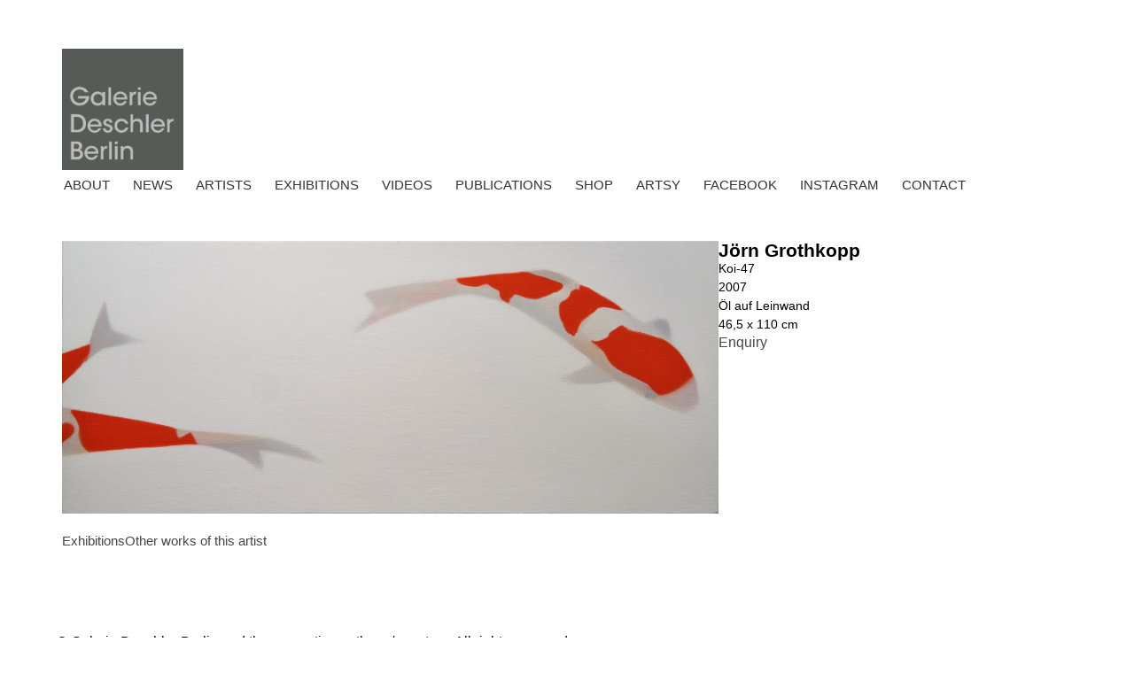

--- FILE ---
content_type: text/html; charset=UTF-8
request_url: https://deschler-berlin.de/works/koi-47/
body_size: 21766
content:
<!doctype html>
<html lang="de-DE">
<head>
	<meta charset="UTF-8">
	<meta name="viewport" content="width=device-width, initial-scale=1">
	<link rel="profile" href="https://gmpg.org/xfn/11">
	<meta name='robots' content='index, follow, max-image-preview:large, max-snippet:-1, max-video-preview:-1' />
	<style>img:is([sizes="auto" i], [sizes^="auto," i]) { contain-intrinsic-size: 3000px 1500px }</style>
	
	<!-- This site is optimized with the Yoast SEO plugin v25.3.1 - https://yoast.com/wordpress/plugins/seo/ -->
	<title>Koi-47 - Galerie Deschler</title>
	<link rel="canonical" href="https://deschler-berlin.de/works/koi-47/" />
	<meta property="og:locale" content="de_DE" />
	<meta property="og:type" content="article" />
	<meta property="og:title" content="Koi-47 - Galerie Deschler" />
	<meta property="og:url" content="https://deschler-berlin.de/works/koi-47/" />
	<meta property="og:site_name" content="Galerie Deschler" />
	<meta property="article:modified_time" content="2024-07-08T12:11:10+00:00" />
	<meta property="og:image" content="https://file.web.artbutler.com/wph22/uploads/sites/17/2023/12/11113141/36ec2505dbe7473d-scaled.jpg" />
	<meta property="og:image:width" content="2560" />
	<meta property="og:image:height" content="1066" />
	<meta property="og:image:type" content="image/jpeg" />
	<meta name="twitter:card" content="summary_large_image" />
	<script type="application/ld+json" class="yoast-schema-graph">{"@context":"https://schema.org","@graph":[{"@type":"WebPage","@id":"https://deschler-berlin.de/works/koi-47/","url":"https://deschler-berlin.de/works/koi-47/","name":"Koi-47 - Galerie Deschler","isPartOf":{"@id":"https://deschler-berlin.de/#website"},"primaryImageOfPage":{"@id":"https://deschler-berlin.de/works/koi-47/#primaryimage"},"image":{"@id":"https://deschler-berlin.de/works/koi-47/#primaryimage"},"thumbnailUrl":"https://file.web.artbutler.com/wph22/uploads/sites/17/2023/12/11113141/36ec2505dbe7473d-scaled.jpg","datePublished":"2023-12-11T10:59:36+00:00","dateModified":"2024-07-08T12:11:10+00:00","breadcrumb":{"@id":"https://deschler-berlin.de/works/koi-47/#breadcrumb"},"inLanguage":"de","potentialAction":[{"@type":"ReadAction","target":["https://deschler-berlin.de/works/koi-47/"]}]},{"@type":"ImageObject","inLanguage":"de","@id":"https://deschler-berlin.de/works/koi-47/#primaryimage","url":"https://file.web.artbutler.com/wph22/uploads/sites/17/2023/12/11113141/36ec2505dbe7473d-scaled.jpg","contentUrl":"https://file.web.artbutler.com/wph22/uploads/sites/17/2023/12/11113141/36ec2505dbe7473d-scaled.jpg","width":2560,"height":1066,"caption":""},{"@type":"BreadcrumbList","@id":"https://deschler-berlin.de/works/koi-47/#breadcrumb","itemListElement":[{"@type":"ListItem","position":1,"name":"Works","item":"https://deschler-berlin.de/works/"},{"@type":"ListItem","position":2,"name":"Koi-47"}]},{"@type":"WebSite","@id":"https://deschler-berlin.de/#website","url":"https://deschler-berlin.de/","name":"Galerie Deschler","description":"","publisher":{"@id":"https://deschler-berlin.de/#organization"},"potentialAction":[{"@type":"SearchAction","target":{"@type":"EntryPoint","urlTemplate":"https://deschler-berlin.de/?s={search_term_string}"},"query-input":{"@type":"PropertyValueSpecification","valueRequired":true,"valueName":"search_term_string"}}],"inLanguage":"de"},{"@type":"Organization","@id":"https://deschler-berlin.de/#organization","name":"Galerie Deschler","url":"https://deschler-berlin.de/","logo":{"@type":"ImageObject","inLanguage":"de","@id":"https://deschler-berlin.de/#/schema/logo/image/","url":"https://file.web.artbutler.com/wph22/uploads/sites/17/2023/12/13140032/79a981a749d541bc.png","contentUrl":"https://file.web.artbutler.com/wph22/uploads/sites/17/2023/12/13140032/79a981a749d541bc.png","width":1250,"height":1250,"caption":"Galerie Deschler"},"image":{"@id":"https://deschler-berlin.de/#/schema/logo/image/"}},{"@context":"http://schema.org","@type":"VisualArtwork","@id":"https://deschler-berlin.de/works/koi-47/#visual-artwork","name":"Koi-47","url":"https://deschler-berlin.de/works/koi-47/","dateCreated":"2007","artMedium":"Öl auf Leinwand","artform":"Malerei","size":"46,5 x 110 cm","image":{"@type":"ImageObject","url":"https://file.web.artbutler.com/wph22/uploads/sites/17/2023/12/11113141/36ec2505dbe7473d-scaled.jpg","width":2560,"height":1066}}]}</script>
	<!-- / Yoast SEO plugin. -->


<link rel='dns-prefetch' href='//deschler-berlin.de' />
<link rel="alternate" type="application/rss+xml" title="Galerie Deschler &raquo; Feed" href="https://deschler-berlin.de/feed/" />
<link rel="alternate" type="application/rss+xml" title="Galerie Deschler &raquo; Kommentar-Feed" href="https://deschler-berlin.de/comments/feed/" />
<script>
window._wpemojiSettings = {"baseUrl":"https:\/\/s.w.org\/images\/core\/emoji\/15.1.0\/72x72\/","ext":".png","svgUrl":"https:\/\/s.w.org\/images\/core\/emoji\/15.1.0\/svg\/","svgExt":".svg","source":{"concatemoji":"https:\/\/deschler-berlin.de\/wp-includes\/js\/wp-emoji-release.min.js?ver=6.8.1"}};
/*! This file is auto-generated */
!function(i,n){var o,s,e;function c(e){try{var t={supportTests:e,timestamp:(new Date).valueOf()};sessionStorage.setItem(o,JSON.stringify(t))}catch(e){}}function p(e,t,n){e.clearRect(0,0,e.canvas.width,e.canvas.height),e.fillText(t,0,0);var t=new Uint32Array(e.getImageData(0,0,e.canvas.width,e.canvas.height).data),r=(e.clearRect(0,0,e.canvas.width,e.canvas.height),e.fillText(n,0,0),new Uint32Array(e.getImageData(0,0,e.canvas.width,e.canvas.height).data));return t.every(function(e,t){return e===r[t]})}function u(e,t,n){switch(t){case"flag":return n(e,"\ud83c\udff3\ufe0f\u200d\u26a7\ufe0f","\ud83c\udff3\ufe0f\u200b\u26a7\ufe0f")?!1:!n(e,"\ud83c\uddfa\ud83c\uddf3","\ud83c\uddfa\u200b\ud83c\uddf3")&&!n(e,"\ud83c\udff4\udb40\udc67\udb40\udc62\udb40\udc65\udb40\udc6e\udb40\udc67\udb40\udc7f","\ud83c\udff4\u200b\udb40\udc67\u200b\udb40\udc62\u200b\udb40\udc65\u200b\udb40\udc6e\u200b\udb40\udc67\u200b\udb40\udc7f");case"emoji":return!n(e,"\ud83d\udc26\u200d\ud83d\udd25","\ud83d\udc26\u200b\ud83d\udd25")}return!1}function f(e,t,n){var r="undefined"!=typeof WorkerGlobalScope&&self instanceof WorkerGlobalScope?new OffscreenCanvas(300,150):i.createElement("canvas"),a=r.getContext("2d",{willReadFrequently:!0}),o=(a.textBaseline="top",a.font="600 32px Arial",{});return e.forEach(function(e){o[e]=t(a,e,n)}),o}function t(e){var t=i.createElement("script");t.src=e,t.defer=!0,i.head.appendChild(t)}"undefined"!=typeof Promise&&(o="wpEmojiSettingsSupports",s=["flag","emoji"],n.supports={everything:!0,everythingExceptFlag:!0},e=new Promise(function(e){i.addEventListener("DOMContentLoaded",e,{once:!0})}),new Promise(function(t){var n=function(){try{var e=JSON.parse(sessionStorage.getItem(o));if("object"==typeof e&&"number"==typeof e.timestamp&&(new Date).valueOf()<e.timestamp+604800&&"object"==typeof e.supportTests)return e.supportTests}catch(e){}return null}();if(!n){if("undefined"!=typeof Worker&&"undefined"!=typeof OffscreenCanvas&&"undefined"!=typeof URL&&URL.createObjectURL&&"undefined"!=typeof Blob)try{var e="postMessage("+f.toString()+"("+[JSON.stringify(s),u.toString(),p.toString()].join(",")+"));",r=new Blob([e],{type:"text/javascript"}),a=new Worker(URL.createObjectURL(r),{name:"wpTestEmojiSupports"});return void(a.onmessage=function(e){c(n=e.data),a.terminate(),t(n)})}catch(e){}c(n=f(s,u,p))}t(n)}).then(function(e){for(var t in e)n.supports[t]=e[t],n.supports.everything=n.supports.everything&&n.supports[t],"flag"!==t&&(n.supports.everythingExceptFlag=n.supports.everythingExceptFlag&&n.supports[t]);n.supports.everythingExceptFlag=n.supports.everythingExceptFlag&&!n.supports.flag,n.DOMReady=!1,n.readyCallback=function(){n.DOMReady=!0}}).then(function(){return e}).then(function(){var e;n.supports.everything||(n.readyCallback(),(e=n.source||{}).concatemoji?t(e.concatemoji):e.wpemoji&&e.twemoji&&(t(e.twemoji),t(e.wpemoji)))}))}((window,document),window._wpemojiSettings);
</script>
<link rel='stylesheet' id='abx-lightbox-style-css' href='https://deschler-berlin.de/wp-content/plugins/artbutlerwebsites/elementor/Lightbox/index.css?ver=1.22.3' media='all' />
<style id='wp-emoji-styles-inline-css'>

	img.wp-smiley, img.emoji {
		display: inline !important;
		border: none !important;
		box-shadow: none !important;
		height: 1em !important;
		width: 1em !important;
		margin: 0 0.07em !important;
		vertical-align: -0.1em !important;
		background: none !important;
		padding: 0 !important;
	}
</style>
<link rel='stylesheet' id='wp-block-library-css' href='https://deschler-berlin.de/wp-includes/css/dist/block-library/style.min.css?ver=6.8.1' media='all' />
<style id='global-styles-inline-css'>
:root{--wp--preset--aspect-ratio--square: 1;--wp--preset--aspect-ratio--4-3: 4/3;--wp--preset--aspect-ratio--3-4: 3/4;--wp--preset--aspect-ratio--3-2: 3/2;--wp--preset--aspect-ratio--2-3: 2/3;--wp--preset--aspect-ratio--16-9: 16/9;--wp--preset--aspect-ratio--9-16: 9/16;--wp--preset--color--black: #000000;--wp--preset--color--cyan-bluish-gray: #abb8c3;--wp--preset--color--white: #ffffff;--wp--preset--color--pale-pink: #f78da7;--wp--preset--color--vivid-red: #cf2e2e;--wp--preset--color--luminous-vivid-orange: #ff6900;--wp--preset--color--luminous-vivid-amber: #fcb900;--wp--preset--color--light-green-cyan: #7bdcb5;--wp--preset--color--vivid-green-cyan: #00d084;--wp--preset--color--pale-cyan-blue: #8ed1fc;--wp--preset--color--vivid-cyan-blue: #0693e3;--wp--preset--color--vivid-purple: #9b51e0;--wp--preset--gradient--vivid-cyan-blue-to-vivid-purple: linear-gradient(135deg,rgba(6,147,227,1) 0%,rgb(155,81,224) 100%);--wp--preset--gradient--light-green-cyan-to-vivid-green-cyan: linear-gradient(135deg,rgb(122,220,180) 0%,rgb(0,208,130) 100%);--wp--preset--gradient--luminous-vivid-amber-to-luminous-vivid-orange: linear-gradient(135deg,rgba(252,185,0,1) 0%,rgba(255,105,0,1) 100%);--wp--preset--gradient--luminous-vivid-orange-to-vivid-red: linear-gradient(135deg,rgba(255,105,0,1) 0%,rgb(207,46,46) 100%);--wp--preset--gradient--very-light-gray-to-cyan-bluish-gray: linear-gradient(135deg,rgb(238,238,238) 0%,rgb(169,184,195) 100%);--wp--preset--gradient--cool-to-warm-spectrum: linear-gradient(135deg,rgb(74,234,220) 0%,rgb(151,120,209) 20%,rgb(207,42,186) 40%,rgb(238,44,130) 60%,rgb(251,105,98) 80%,rgb(254,248,76) 100%);--wp--preset--gradient--blush-light-purple: linear-gradient(135deg,rgb(255,206,236) 0%,rgb(152,150,240) 100%);--wp--preset--gradient--blush-bordeaux: linear-gradient(135deg,rgb(254,205,165) 0%,rgb(254,45,45) 50%,rgb(107,0,62) 100%);--wp--preset--gradient--luminous-dusk: linear-gradient(135deg,rgb(255,203,112) 0%,rgb(199,81,192) 50%,rgb(65,88,208) 100%);--wp--preset--gradient--pale-ocean: linear-gradient(135deg,rgb(255,245,203) 0%,rgb(182,227,212) 50%,rgb(51,167,181) 100%);--wp--preset--gradient--electric-grass: linear-gradient(135deg,rgb(202,248,128) 0%,rgb(113,206,126) 100%);--wp--preset--gradient--midnight: linear-gradient(135deg,rgb(2,3,129) 0%,rgb(40,116,252) 100%);--wp--preset--font-size--small: 13px;--wp--preset--font-size--medium: 20px;--wp--preset--font-size--large: 36px;--wp--preset--font-size--x-large: 42px;--wp--preset--spacing--20: 0.44rem;--wp--preset--spacing--30: 0.67rem;--wp--preset--spacing--40: 1rem;--wp--preset--spacing--50: 1.5rem;--wp--preset--spacing--60: 2.25rem;--wp--preset--spacing--70: 3.38rem;--wp--preset--spacing--80: 5.06rem;--wp--preset--shadow--natural: 6px 6px 9px rgba(0, 0, 0, 0.2);--wp--preset--shadow--deep: 12px 12px 50px rgba(0, 0, 0, 0.4);--wp--preset--shadow--sharp: 6px 6px 0px rgba(0, 0, 0, 0.2);--wp--preset--shadow--outlined: 6px 6px 0px -3px rgba(255, 255, 255, 1), 6px 6px rgba(0, 0, 0, 1);--wp--preset--shadow--crisp: 6px 6px 0px rgba(0, 0, 0, 1);}:root { --wp--style--global--content-size: 800px;--wp--style--global--wide-size: 1200px; }:where(body) { margin: 0; }.wp-site-blocks > .alignleft { float: left; margin-right: 2em; }.wp-site-blocks > .alignright { float: right; margin-left: 2em; }.wp-site-blocks > .aligncenter { justify-content: center; margin-left: auto; margin-right: auto; }:where(.wp-site-blocks) > * { margin-block-start: 24px; margin-block-end: 0; }:where(.wp-site-blocks) > :first-child { margin-block-start: 0; }:where(.wp-site-blocks) > :last-child { margin-block-end: 0; }:root { --wp--style--block-gap: 24px; }:root :where(.is-layout-flow) > :first-child{margin-block-start: 0;}:root :where(.is-layout-flow) > :last-child{margin-block-end: 0;}:root :where(.is-layout-flow) > *{margin-block-start: 24px;margin-block-end: 0;}:root :where(.is-layout-constrained) > :first-child{margin-block-start: 0;}:root :where(.is-layout-constrained) > :last-child{margin-block-end: 0;}:root :where(.is-layout-constrained) > *{margin-block-start: 24px;margin-block-end: 0;}:root :where(.is-layout-flex){gap: 24px;}:root :where(.is-layout-grid){gap: 24px;}.is-layout-flow > .alignleft{float: left;margin-inline-start: 0;margin-inline-end: 2em;}.is-layout-flow > .alignright{float: right;margin-inline-start: 2em;margin-inline-end: 0;}.is-layout-flow > .aligncenter{margin-left: auto !important;margin-right: auto !important;}.is-layout-constrained > .alignleft{float: left;margin-inline-start: 0;margin-inline-end: 2em;}.is-layout-constrained > .alignright{float: right;margin-inline-start: 2em;margin-inline-end: 0;}.is-layout-constrained > .aligncenter{margin-left: auto !important;margin-right: auto !important;}.is-layout-constrained > :where(:not(.alignleft):not(.alignright):not(.alignfull)){max-width: var(--wp--style--global--content-size);margin-left: auto !important;margin-right: auto !important;}.is-layout-constrained > .alignwide{max-width: var(--wp--style--global--wide-size);}body .is-layout-flex{display: flex;}.is-layout-flex{flex-wrap: wrap;align-items: center;}.is-layout-flex > :is(*, div){margin: 0;}body .is-layout-grid{display: grid;}.is-layout-grid > :is(*, div){margin: 0;}body{padding-top: 0px;padding-right: 0px;padding-bottom: 0px;padding-left: 0px;}a:where(:not(.wp-element-button)){text-decoration: underline;}:root :where(.wp-element-button, .wp-block-button__link){background-color: #32373c;border-width: 0;color: #fff;font-family: inherit;font-size: inherit;line-height: inherit;padding: calc(0.667em + 2px) calc(1.333em + 2px);text-decoration: none;}.has-black-color{color: var(--wp--preset--color--black) !important;}.has-cyan-bluish-gray-color{color: var(--wp--preset--color--cyan-bluish-gray) !important;}.has-white-color{color: var(--wp--preset--color--white) !important;}.has-pale-pink-color{color: var(--wp--preset--color--pale-pink) !important;}.has-vivid-red-color{color: var(--wp--preset--color--vivid-red) !important;}.has-luminous-vivid-orange-color{color: var(--wp--preset--color--luminous-vivid-orange) !important;}.has-luminous-vivid-amber-color{color: var(--wp--preset--color--luminous-vivid-amber) !important;}.has-light-green-cyan-color{color: var(--wp--preset--color--light-green-cyan) !important;}.has-vivid-green-cyan-color{color: var(--wp--preset--color--vivid-green-cyan) !important;}.has-pale-cyan-blue-color{color: var(--wp--preset--color--pale-cyan-blue) !important;}.has-vivid-cyan-blue-color{color: var(--wp--preset--color--vivid-cyan-blue) !important;}.has-vivid-purple-color{color: var(--wp--preset--color--vivid-purple) !important;}.has-black-background-color{background-color: var(--wp--preset--color--black) !important;}.has-cyan-bluish-gray-background-color{background-color: var(--wp--preset--color--cyan-bluish-gray) !important;}.has-white-background-color{background-color: var(--wp--preset--color--white) !important;}.has-pale-pink-background-color{background-color: var(--wp--preset--color--pale-pink) !important;}.has-vivid-red-background-color{background-color: var(--wp--preset--color--vivid-red) !important;}.has-luminous-vivid-orange-background-color{background-color: var(--wp--preset--color--luminous-vivid-orange) !important;}.has-luminous-vivid-amber-background-color{background-color: var(--wp--preset--color--luminous-vivid-amber) !important;}.has-light-green-cyan-background-color{background-color: var(--wp--preset--color--light-green-cyan) !important;}.has-vivid-green-cyan-background-color{background-color: var(--wp--preset--color--vivid-green-cyan) !important;}.has-pale-cyan-blue-background-color{background-color: var(--wp--preset--color--pale-cyan-blue) !important;}.has-vivid-cyan-blue-background-color{background-color: var(--wp--preset--color--vivid-cyan-blue) !important;}.has-vivid-purple-background-color{background-color: var(--wp--preset--color--vivid-purple) !important;}.has-black-border-color{border-color: var(--wp--preset--color--black) !important;}.has-cyan-bluish-gray-border-color{border-color: var(--wp--preset--color--cyan-bluish-gray) !important;}.has-white-border-color{border-color: var(--wp--preset--color--white) !important;}.has-pale-pink-border-color{border-color: var(--wp--preset--color--pale-pink) !important;}.has-vivid-red-border-color{border-color: var(--wp--preset--color--vivid-red) !important;}.has-luminous-vivid-orange-border-color{border-color: var(--wp--preset--color--luminous-vivid-orange) !important;}.has-luminous-vivid-amber-border-color{border-color: var(--wp--preset--color--luminous-vivid-amber) !important;}.has-light-green-cyan-border-color{border-color: var(--wp--preset--color--light-green-cyan) !important;}.has-vivid-green-cyan-border-color{border-color: var(--wp--preset--color--vivid-green-cyan) !important;}.has-pale-cyan-blue-border-color{border-color: var(--wp--preset--color--pale-cyan-blue) !important;}.has-vivid-cyan-blue-border-color{border-color: var(--wp--preset--color--vivid-cyan-blue) !important;}.has-vivid-purple-border-color{border-color: var(--wp--preset--color--vivid-purple) !important;}.has-vivid-cyan-blue-to-vivid-purple-gradient-background{background: var(--wp--preset--gradient--vivid-cyan-blue-to-vivid-purple) !important;}.has-light-green-cyan-to-vivid-green-cyan-gradient-background{background: var(--wp--preset--gradient--light-green-cyan-to-vivid-green-cyan) !important;}.has-luminous-vivid-amber-to-luminous-vivid-orange-gradient-background{background: var(--wp--preset--gradient--luminous-vivid-amber-to-luminous-vivid-orange) !important;}.has-luminous-vivid-orange-to-vivid-red-gradient-background{background: var(--wp--preset--gradient--luminous-vivid-orange-to-vivid-red) !important;}.has-very-light-gray-to-cyan-bluish-gray-gradient-background{background: var(--wp--preset--gradient--very-light-gray-to-cyan-bluish-gray) !important;}.has-cool-to-warm-spectrum-gradient-background{background: var(--wp--preset--gradient--cool-to-warm-spectrum) !important;}.has-blush-light-purple-gradient-background{background: var(--wp--preset--gradient--blush-light-purple) !important;}.has-blush-bordeaux-gradient-background{background: var(--wp--preset--gradient--blush-bordeaux) !important;}.has-luminous-dusk-gradient-background{background: var(--wp--preset--gradient--luminous-dusk) !important;}.has-pale-ocean-gradient-background{background: var(--wp--preset--gradient--pale-ocean) !important;}.has-electric-grass-gradient-background{background: var(--wp--preset--gradient--electric-grass) !important;}.has-midnight-gradient-background{background: var(--wp--preset--gradient--midnight) !important;}.has-small-font-size{font-size: var(--wp--preset--font-size--small) !important;}.has-medium-font-size{font-size: var(--wp--preset--font-size--medium) !important;}.has-large-font-size{font-size: var(--wp--preset--font-size--large) !important;}.has-x-large-font-size{font-size: var(--wp--preset--font-size--x-large) !important;}
:root :where(.wp-block-pullquote){font-size: 1.5em;line-height: 1.6;}
</style>
<link rel='stylesheet' id='ivory-search-styles-css' href='https://deschler-berlin.de/wp-content/plugins/add-search-to-menu/public/css/ivory-search.min.css?ver=5.5.11' media='all' />
<link rel='stylesheet' id='hello-elementor-css' href='https://deschler-berlin.de/wp-content/themes/hello-elementor/assets/css/reset.css?ver=3.4.4' media='all' />
<link rel='stylesheet' id='hello-elementor-theme-style-css' href='https://deschler-berlin.de/wp-content/themes/hello-elementor/assets/css/theme.css?ver=3.4.4' media='all' />
<link rel='stylesheet' id='hello-elementor-header-footer-css' href='https://deschler-berlin.de/wp-content/themes/hello-elementor/assets/css/header-footer.css?ver=3.4.4' media='all' />
<link rel='stylesheet' id='elementor-frontend-css' href='https://deschler-berlin.de/wp-content/plugins/elementor/assets/css/frontend.min.css?ver=3.29.2' media='all' />
<style id='elementor-frontend-inline-css'>

		.dialog-widget.elementor-lightbox, .confirm-modal-content.elementor-lightbox {
			
			
			
			
			
		}

		.dialog-widget.elementor-lightbox .swiper .elementor-swiper-button,
		.dialog-widget.elementor-lightbox .swiper~.elementor-swiper-button {
			color: var(--lightbox-ui-color);
			font-size: var(--lightbox-navigation-icons-size);
		}

		.dialog-widget.elementor-lightbox .swiper .elementor-swiper-button:hover,
		.dialog-widget.elementor-lightbox .swiper~.elementor-swiper-button:hover {
			color: var(--lightbox-ui-color-hover);
		}

		.dialog-widget.elementor-lightbox .swiper .elementor-swiper-button svg,
		.dialog-widget.elementor-lightbox .swiper~.elementor-swiper-button svg {
			fill: currentColor;
		}

		.dialog-widget.elementor-lightbox .swiper .swiper-pagination-fraction {
			color: var(--lightbox-ui-color);
		}

		.confirm-modal-content .abx-left, .confirm-modal-content .abx-right {
			width: var(--lightbox-navigation-icons-size);
			height: var(--lightbox-navigation-icons-size);
		}

		.confirm-modal-content .counter {
			color: var(--lightbox-ui-color);
			font-size: var(--lightbox-header-icons-size);
			
		}

		.confirm-modal-content .abx-close svg {
			width: var(--lightbox-header-icons-size);
			height: var(--lightbox-header-icons-size);
		}
	
.elementor-slideshow__title{font-family:var(--e-global-typography-text-font-family);font-size:var(--e-global-typography-text-font-size);font-style:var(--e-global-typography-text-font-style);font-weight:var(--e-global-typography-text-font-weight);text-transform:var(--e-global-typography-text-text-transform);line-height:var(--e-global-typography-text-line-height);letter-spacing:var(--e-global-typography-text-letter-spacing);word-spacing:var(--e-global-typography-text-word-spacing);}
.elementor-slideshow__title{font-family:var(--e-global-typography-text-font-family);font-size:var(--e-global-typography-text-font-size);font-style:var(--e-global-typography-text-font-style);font-weight:var(--e-global-typography-text-font-weight);text-transform:var(--e-global-typography-text-text-transform);line-height:var(--e-global-typography-text-line-height);letter-spacing:var(--e-global-typography-text-letter-spacing);word-spacing:var(--e-global-typography-text-word-spacing);}
.elementor-slideshow__title{font-family:var(--e-global-typography-text-font-family);font-size:var(--e-global-typography-text-font-size);font-style:var(--e-global-typography-text-font-style);font-weight:var(--e-global-typography-text-font-weight);text-transform:var(--e-global-typography-text-text-transform);line-height:var(--e-global-typography-text-line-height);letter-spacing:var(--e-global-typography-text-letter-spacing);word-spacing:var(--e-global-typography-text-word-spacing);}
</style>
<link rel='stylesheet' id='elementor-post-7-css' href='https://deschler-berlin.de/wp-content/uploads/sites/17/elementor/css/post-7.css?ver=1766494046' media='all' />
<link rel='stylesheet' id='widget-spacer-css' href='https://deschler-berlin.de/wp-content/plugins/elementor/assets/css/widget-spacer.min.css?ver=3.29.2' media='all' />
<link rel='stylesheet' id='widget-image-css' href='https://deschler-berlin.de/wp-content/plugins/elementor/assets/css/widget-image.min.css?ver=3.29.2' media='all' />
<link rel='stylesheet' id='widget-nav-menu-css' href='https://deschler-berlin.de/wp-content/plugins/elementor-pro/assets/css/widget-nav-menu.min.css?ver=3.29.2' media='all' />
<link rel='stylesheet' id='e-animation-grow-css' href='https://deschler-berlin.de/wp-content/plugins/elementor/assets/lib/animations/styles/e-animation-grow.min.css?ver=3.29.2' media='all' />
<link rel='stylesheet' id='widget-social-icons-css' href='https://deschler-berlin.de/wp-content/plugins/elementor/assets/css/widget-social-icons.min.css?ver=3.29.2' media='all' />
<link rel='stylesheet' id='e-apple-webkit-css' href='https://deschler-berlin.de/wp-content/plugins/elementor/assets/css/conditionals/apple-webkit.min.css?ver=3.29.2' media='all' />
<link rel='stylesheet' id='swiper-css' href='https://deschler-berlin.de/wp-content/plugins/elementor/assets/lib/swiper/v8/css/swiper.min.css?ver=8.4.5' media='all' />
<link rel='stylesheet' id='e-swiper-css' href='https://deschler-berlin.de/wp-content/plugins/elementor/assets/css/conditionals/e-swiper.min.css?ver=3.29.2' media='all' />
<link rel='stylesheet' id='widget-image-carousel-css' href='https://deschler-berlin.de/wp-content/plugins/elementor/assets/css/widget-image-carousel.min.css?ver=3.29.2' media='all' />
<link rel='stylesheet' id='widget-heading-css' href='https://deschler-berlin.de/wp-content/plugins/elementor/assets/css/widget-heading.min.css?ver=3.29.2' media='all' />
<link rel='stylesheet' id='widget-post-info-css' href='https://deschler-berlin.de/wp-content/plugins/elementor-pro/assets/css/widget-post-info.min.css?ver=3.29.2' media='all' />
<link rel='stylesheet' id='widget-icon-list-css' href='https://deschler-berlin.de/wp-content/plugins/elementor/assets/css/widget-icon-list.min.css?ver=3.29.2' media='all' />
<link rel='stylesheet' id='elementor-icons-shared-0-css' href='https://deschler-berlin.de/wp-content/plugins/elementor/assets/lib/font-awesome/css/fontawesome.min.css?ver=5.15.3' media='all' />
<link rel='stylesheet' id='elementor-icons-fa-regular-css' href='https://deschler-berlin.de/wp-content/plugins/elementor/assets/lib/font-awesome/css/regular.min.css?ver=5.15.3' media='all' />
<link rel='stylesheet' id='elementor-icons-fa-solid-css' href='https://deschler-berlin.de/wp-content/plugins/elementor/assets/lib/font-awesome/css/solid.min.css?ver=5.15.3' media='all' />
<link rel='stylesheet' id='widget-nested-tabs-css' href='https://deschler-berlin.de/wp-content/plugins/elementor/assets/css/widget-nested-tabs.min.css?ver=3.29.2' media='all' />
<link rel='stylesheet' id='widget-loop-common-css' href='https://deschler-berlin.de/wp-content/plugins/elementor-pro/assets/css/widget-loop-common.min.css?ver=3.29.2' media='all' />
<link rel='stylesheet' id='widget-loop-grid-css' href='https://deschler-berlin.de/wp-content/plugins/elementor-pro/assets/css/widget-loop-grid.min.css?ver=3.29.2' media='all' />
<link rel='stylesheet' id='widget-loop-carousel-css' href='https://deschler-berlin.de/wp-content/plugins/elementor-pro/assets/css/widget-loop-carousel.min.css?ver=3.29.2' media='all' />
<link rel='stylesheet' id='widget-form-css' href='https://deschler-berlin.de/wp-content/plugins/elementor-pro/assets/css/widget-form.min.css?ver=3.29.2' media='all' />
<link rel='stylesheet' id='e-popup-css' href='https://deschler-berlin.de/wp-content/plugins/elementor-pro/assets/css/conditionals/popup.min.css?ver=3.29.2' media='all' />
<link rel='stylesheet' id='elementor-icons-css' href='https://deschler-berlin.de/wp-content/plugins/elementor/assets/lib/eicons/css/elementor-icons.min.css?ver=5.40.0' media='all' />
<link rel='stylesheet' id='abx-carousels-css' href='https://deschler-berlin.de/wp-content/plugins/artbutlerwebsites/elementor/css/abx-carousels.css?ver=1.22.3' media='all' />
<link rel='stylesheet' id='abx-globals-css' href='https://deschler-berlin.de/wp-content/plugins/artbutlerwebsites/elementor/css/global.css?ver=1.22.3' media='all' />
<link rel='stylesheet' id='abx-layouts-css' href='https://deschler-berlin.de/wp-content/plugins/artbutlerwebsites/elementor/css/layouts.css?ver=1.22.3' media='all' />
<link rel='stylesheet' id='elementor-post-9-css' href='https://deschler-berlin.de/wp-content/uploads/sites/17/elementor/css/post-9.css?ver=1766494047' media='all' />
<link rel='stylesheet' id='elementor-post-93-css' href='https://deschler-berlin.de/wp-content/uploads/sites/17/elementor/css/post-93.css?ver=1766494047' media='all' />
<link rel='stylesheet' id='elementor-post-78-css' href='https://deschler-berlin.de/wp-content/uploads/sites/17/elementor/css/post-78.css?ver=1766494285' media='all' />
<link rel='stylesheet' id='elementor-post-81-css' href='https://deschler-berlin.de/wp-content/uploads/sites/17/elementor/css/post-81.css?ver=1766494047' media='all' />
<link rel='stylesheet' id='elementor-gf-local-roboto-css' href='https://deschler-berlin.de/wp-content/uploads/sites/17/elementor/google-fonts/css/roboto.css?ver=1750877817' media='all' />
<link rel='stylesheet' id='elementor-icons-fa-brands-css' href='https://deschler-berlin.de/wp-content/plugins/elementor/assets/lib/font-awesome/css/brands.min.css?ver=5.15.3' media='all' />
<link rel='stylesheet' id='elementor-icons-icomoon-css' href='https://wph22.artbutler.com/deschler/wp-content/uploads/sites/17/elementor/custom-icons/icomoon/style.css?ver=1.0.0' media='all' />
<script src="https://deschler-berlin.de/wp-includes/js/jquery/jquery.min.js?ver=3.7.1" id="jquery-core-js"></script>
<script src="https://deschler-berlin.de/wp-includes/js/jquery/jquery-migrate.min.js?ver=3.4.1" id="jquery-migrate-js"></script>
<script src="https://deschler-berlin.de/wp-content/plugins/artbutlerwebsites/elementor/js/enquiry.js?ver=1.22.3" id="popup-script-js"></script>
<script src="https://deschler-berlin.de/wp-content/plugins/artbutlerwebsites/elementor/js/vendors/list.min.js?ver=1.22.3" id="list-js-js"></script>
<script src="https://deschler-berlin.de/wp-content/plugins/artbutlerwebsites/elementor/js/hide-data.js?ver=1.22.3" id="hide-data-js"></script>
<script src="https://deschler-berlin.de/wp-content/plugins/artbutlerwebsites/elementor/js/carousel-size.js?ver=1.22.3" id="abx-carousel-js"></script>
<script src="https://deschler-berlin.de/wp-content/plugins/artbutlerwebsites/elementor/js/elementor-fixes.js?ver=1.22.3" id="abx-elementor-fix-js"></script>
<script id="abx-tab-hash-js-extra">
var tab_with_scroll = {"with_scroll":"0","scroll_offset":"0"};
var tab_with_scroll = {"with_scroll":"0","scroll_offset":"0"};
</script>
<script src="https://deschler-berlin.de/wp-content/plugins/artbutlerwebsites/elementor/js/tab-hash.js?ver=1.22.3" id="abx-tab-hash-js"></script>
<script src="https://cdn.jsdelivr.net/npm/justified-layout@4.1.0/dist/justified-layout.min.js?ver=4.1.0" id="justified-layout-js"></script>
<script src="https://deschler-berlin.de/wp-content/plugins/artbutlerwebsites/elementor/js/justified-layout.js?ver=1.22.3" id="abx-justified-layout-js"></script>
<script src="https://deschler-berlin.de/wp-content/plugins/artbutlerwebsites/elementor/js/form-callback.js?ver=1.22.3" id="abx-form-callback-js"></script>
<script id="abx-elementor-pro-version-js-before">
window.elementorProVersion = "3.29.2"
</script>
<script src="https://deschler-berlin.de/wp-content/plugins/elementor-pro/assets/js/page-transitions.min.js?ver=3.29.2" id="page-transitions-js"></script>
<script src="https://deschler-berlin.de/wp-content/plugins/artbutlerwebsites/elementor/js/pagination.js?ver=1.22.3" id="abx-pagination-js"></script>
<script id="abx-lightbox-js-extra">
var post_meta_data = {"post_title":"Koi-47","post_type":"works"};
</script>
<script id="abx-lightbox-js-before">
window.website_config = {"lang":"de"}
</script>
<script src="https://deschler-berlin.de/wp-content/plugins/artbutlerwebsites/elementor/js/lightbox.js?ver=1.22.3" id="abx-lightbox-js"></script>
<link rel="https://api.w.org/" href="https://deschler-berlin.de/wp-json/" /><link rel="alternate" title="JSON" type="application/json" href="https://deschler-berlin.de/wp-json/wp/v2/works/835" /><link rel="EditURI" type="application/rsd+xml" title="RSD" href="https://deschler-berlin.de/xmlrpc.php?rsd" />
<meta name="generator" content="WordPress 6.8.1" />
<link rel='shortlink' href='https://deschler-berlin.de/?p=835' />
<link rel="alternate" title="oEmbed (JSON)" type="application/json+oembed" href="https://deschler-berlin.de/wp-json/oembed/1.0/embed?url=https%3A%2F%2Fdeschler-berlin.de%2Fworks%2Fkoi-47%2F" />
<link rel="alternate" title="oEmbed (XML)" type="text/xml+oembed" href="https://deschler-berlin.de/wp-json/oembed/1.0/embed?url=https%3A%2F%2Fdeschler-berlin.de%2Fworks%2Fkoi-47%2F&#038;format=xml" />
<meta name="generator" content="Elementor 3.29.2; features: additional_custom_breakpoints, e_local_google_fonts; settings: css_print_method-external, google_font-enabled, font_display-auto">
			<style>
				.e-con.e-parent:nth-of-type(n+4):not(.e-lazyloaded):not(.e-no-lazyload),
				.e-con.e-parent:nth-of-type(n+4):not(.e-lazyloaded):not(.e-no-lazyload) * {
					background-image: none !important;
				}
				@media screen and (max-height: 1024px) {
					.e-con.e-parent:nth-of-type(n+3):not(.e-lazyloaded):not(.e-no-lazyload),
					.e-con.e-parent:nth-of-type(n+3):not(.e-lazyloaded):not(.e-no-lazyload) * {
						background-image: none !important;
					}
				}
				@media screen and (max-height: 640px) {
					.e-con.e-parent:nth-of-type(n+2):not(.e-lazyloaded):not(.e-no-lazyload),
					.e-con.e-parent:nth-of-type(n+2):not(.e-lazyloaded):not(.e-no-lazyload) * {
						background-image: none !important;
					}
				}
			</style>
			<link rel="icon" href="https://file.web.artbutler.com/wph22/uploads/sites/17/2023/12/28150313/deschler-favicon-150x150.jpg" sizes="32x32" />
<link rel="icon" href="https://file.web.artbutler.com/wph22/uploads/sites/17/2023/12/28150313/deschler-favicon.jpg" sizes="192x192" />
<link rel="apple-touch-icon" href="https://file.web.artbutler.com/wph22/uploads/sites/17/2023/12/28150313/deschler-favicon.jpg" />
<meta name="msapplication-TileImage" content="https://file.web.artbutler.com/wph22/uploads/sites/17/2023/12/28150313/deschler-favicon.jpg" />
</head>
<body class="wp-singular works-template-default single single-works postid-835 wp-custom-logo wp-embed-responsive wp-theme-hello-elementor hello-elementor artbutlerwebsites hello-elementor-default elementor-default elementor-kit-7 elementor-page-78">

		<e-page-transition class="e-page-transition--entering" exclude="^https\:\/\/deschler\-berlin\.de\/wp\-admin\/">
					</e-page-transition>
		
<a class="skip-link screen-reader-text" href="#content">Zum Inhalt springen</a>

		<div data-elementor-type="header" data-elementor-id="9" class="elementor elementor-9 elementor-location-header" data-elementor-post-type="elementor_library">
			<div class="elementor-element elementor-element-7adbdab e-flex e-con-boxed e-con e-parent" data-id="7adbdab" data-element_type="container">
					<div class="e-con-inner">
				<div class="elementor-element elementor-element-fa64720 elementor-widget elementor-widget-spacer" data-id="fa64720" data-element_type="widget" data-widget_type="spacer.default">
				<div class="elementor-widget-container">
							<div class="elementor-spacer">
			<div class="elementor-spacer-inner"></div>
		</div>
						</div>
				</div>
					</div>
				</div>
		<div class="elementor-element elementor-element-3bd7be0 elementor-hidden-tablet elementor-hidden-mobile e-flex e-con-boxed e-con e-parent" data-id="3bd7be0" data-element_type="container" data-settings="{&quot;background_background&quot;:&quot;classic&quot;}">
					<div class="e-con-inner">
				<div class="elementor-element elementor-element-03fd54b elementor-widget__width-initial elementor-widget elementor-widget-theme-site-logo elementor-widget-image" data-id="03fd54b" data-element_type="widget" data-widget_type="theme-site-logo.default">
				<div class="elementor-widget-container">
											<a href="https://deschler-berlin.de">
			<img width="800" height="800" src="https://file.web.artbutler.com/wph22/uploads/sites/17/2023/12/13140032/79a981a749d541bc-1024x1024.png" class="attachment-large size-large wp-image-5828" alt="Imported Kit " srcset="https://file.web.artbutler.com/wph22/uploads/sites/17/2023/12/13140032/79a981a749d541bc-1024x1024.png 1024w, https://file.web.artbutler.com/wph22/uploads/sites/17/2023/12/13140032/79a981a749d541bc-300x300.png 300w, https://file.web.artbutler.com/wph22/uploads/sites/17/2023/12/13140032/79a981a749d541bc-150x150.png 150w, https://file.web.artbutler.com/wph22/uploads/sites/17/2023/12/13140032/79a981a749d541bc-768x768.png 768w, https://file.web.artbutler.com/wph22/uploads/sites/17/2023/12/13140032/79a981a749d541bc-1200x1200.png 1200w, https://file.web.artbutler.com/wph22/uploads/sites/17/2023/12/13140032/79a981a749d541bc.png 1250w" sizes="(max-width: 800px) 100vw, 800px" style="aspect-ratio: 800/800" title="Imported Kit" />				</a>
											</div>
				</div>
				<div class="elementor-element elementor-element-94c1af1 elementor-nav-menu--dropdown-tablet elementor-nav-menu__text-align-aside elementor-nav-menu--toggle elementor-nav-menu--burger elementor-widget elementor-widget-nav-menu" data-id="94c1af1" data-element_type="widget" data-settings="{&quot;layout&quot;:&quot;horizontal&quot;,&quot;submenu_icon&quot;:{&quot;value&quot;:&quot;&lt;i class=\&quot;fas fa-caret-down\&quot;&gt;&lt;\/i&gt;&quot;,&quot;library&quot;:&quot;fa-solid&quot;},&quot;toggle&quot;:&quot;burger&quot;}" data-widget_type="nav-menu.default">
				<div class="elementor-widget-container">
								<nav aria-label="Menü" class="elementor-nav-menu--main elementor-nav-menu__container elementor-nav-menu--layout-horizontal e--pointer-underline e--animation-fade">
				<ul id="menu-1-94c1af1" class="elementor-nav-menu"><li class="menu-item menu-item-type-post_type menu-item-object-page menu-item-5919"><a href="https://deschler-berlin.de/about/" class="elementor-item">About</a></li>
<li class="menu-item menu-item-type-post_type_archive menu-item-object-news menu-item-191"><a href="https://deschler-berlin.de/news/" class="elementor-item">News</a></li>
<li class="menu-item menu-item-type-post_type_archive menu-item-object-artists menu-item-188"><a href="https://deschler-berlin.de/artists/" class="elementor-item">Artists</a></li>
<li class="menu-item menu-item-type-post_type_archive menu-item-object-exhibitions menu-item-189"><a href="https://deschler-berlin.de/exhibitions/" class="elementor-item">Exhibitions</a></li>
<li class="menu-item menu-item-type-post_type menu-item-object-page menu-item-6960"><a href="https://deschler-berlin.de/videos/" class="elementor-item">Videos</a></li>
<li class="menu-item menu-item-type-post_type_archive menu-item-object-publications menu-item-192"><a href="https://deschler-berlin.de/publications/" class="elementor-item">Publications</a></li>
<li class="menu-item menu-item-type-post_type menu-item-object-page menu-item-5925"><a href="https://deschler-berlin.de/shop/" class="elementor-item">Shop</a></li>
<li class="menu-item menu-item-type-custom menu-item-object-custom menu-item-5890"><a href="https://www.artsy.net/partner/galerie-deschler" class="elementor-item">ARTSY</a></li>
<li class="menu-item menu-item-type-custom menu-item-object-custom menu-item-5891"><a href="https://www.facebook.com/galeriedeschler/" class="elementor-item">FACEBOOK</a></li>
<li class="menu-item menu-item-type-custom menu-item-object-custom menu-item-5892"><a href="https://www.instagram.com/galeriedeschler/" class="elementor-item">INSTAGRAM</a></li>
<li class="menu-item menu-item-type-post_type menu-item-object-page menu-item-193"><a href="https://deschler-berlin.de/contact/" class="elementor-item">Contact</a></li>
</ul>			</nav>
					<div class="elementor-menu-toggle" role="button" tabindex="0" aria-label="Menü Umschalter" aria-expanded="false">
			<i aria-hidden="true" role="presentation" class="elementor-menu-toggle__icon--open eicon-menu-bar"></i><i aria-hidden="true" role="presentation" class="elementor-menu-toggle__icon--close eicon-close"></i>		</div>
					<nav class="elementor-nav-menu--dropdown elementor-nav-menu__container" aria-hidden="true">
				<ul id="menu-2-94c1af1" class="elementor-nav-menu"><li class="menu-item menu-item-type-post_type menu-item-object-page menu-item-5919"><a href="https://deschler-berlin.de/about/" class="elementor-item" tabindex="-1">About</a></li>
<li class="menu-item menu-item-type-post_type_archive menu-item-object-news menu-item-191"><a href="https://deschler-berlin.de/news/" class="elementor-item" tabindex="-1">News</a></li>
<li class="menu-item menu-item-type-post_type_archive menu-item-object-artists menu-item-188"><a href="https://deschler-berlin.de/artists/" class="elementor-item" tabindex="-1">Artists</a></li>
<li class="menu-item menu-item-type-post_type_archive menu-item-object-exhibitions menu-item-189"><a href="https://deschler-berlin.de/exhibitions/" class="elementor-item" tabindex="-1">Exhibitions</a></li>
<li class="menu-item menu-item-type-post_type menu-item-object-page menu-item-6960"><a href="https://deschler-berlin.de/videos/" class="elementor-item" tabindex="-1">Videos</a></li>
<li class="menu-item menu-item-type-post_type_archive menu-item-object-publications menu-item-192"><a href="https://deschler-berlin.de/publications/" class="elementor-item" tabindex="-1">Publications</a></li>
<li class="menu-item menu-item-type-post_type menu-item-object-page menu-item-5925"><a href="https://deschler-berlin.de/shop/" class="elementor-item" tabindex="-1">Shop</a></li>
<li class="menu-item menu-item-type-custom menu-item-object-custom menu-item-5890"><a href="https://www.artsy.net/partner/galerie-deschler" class="elementor-item" tabindex="-1">ARTSY</a></li>
<li class="menu-item menu-item-type-custom menu-item-object-custom menu-item-5891"><a href="https://www.facebook.com/galeriedeschler/" class="elementor-item" tabindex="-1">FACEBOOK</a></li>
<li class="menu-item menu-item-type-custom menu-item-object-custom menu-item-5892"><a href="https://www.instagram.com/galeriedeschler/" class="elementor-item" tabindex="-1">INSTAGRAM</a></li>
<li class="menu-item menu-item-type-post_type menu-item-object-page menu-item-193"><a href="https://deschler-berlin.de/contact/" class="elementor-item" tabindex="-1">Contact</a></li>
</ul>			</nav>
						</div>
				</div>
					</div>
				</div>
		<div class="elementor-element elementor-element-012f98b elementor-hidden-desktop elementor-hidden-mobile e-flex e-con-boxed e-con e-parent" data-id="012f98b" data-element_type="container" data-settings="{&quot;background_background&quot;:&quot;classic&quot;}">
					<div class="e-con-inner">
				<div class="elementor-element elementor-element-e1265ea elementor-widget__width-initial elementor-widget elementor-widget-theme-site-logo elementor-widget-image" data-id="e1265ea" data-element_type="widget" data-widget_type="theme-site-logo.default">
				<div class="elementor-widget-container">
											<a href="https://deschler-berlin.de">
			<img width="1250" height="1250" src="https://file.web.artbutler.com/wph22/uploads/sites/17/2023/12/13140032/79a981a749d541bc.png" class="attachment-full size-full wp-image-5828" alt="Imported Kit " srcset="https://file.web.artbutler.com/wph22/uploads/sites/17/2023/12/13140032/79a981a749d541bc.png 1250w, https://file.web.artbutler.com/wph22/uploads/sites/17/2023/12/13140032/79a981a749d541bc-300x300.png 300w, https://file.web.artbutler.com/wph22/uploads/sites/17/2023/12/13140032/79a981a749d541bc-1024x1024.png 1024w, https://file.web.artbutler.com/wph22/uploads/sites/17/2023/12/13140032/79a981a749d541bc-150x150.png 150w, https://file.web.artbutler.com/wph22/uploads/sites/17/2023/12/13140032/79a981a749d541bc-768x768.png 768w, https://file.web.artbutler.com/wph22/uploads/sites/17/2023/12/13140032/79a981a749d541bc-1200x1200.png 1200w" sizes="(max-width: 1250px) 100vw, 1250px" style="aspect-ratio: 1250/1250" title="Imported Kit" />				</a>
											</div>
				</div>
				<div class="elementor-element elementor-element-0004098 elementor-absolute elementor-nav-menu--dropdown-tablet elementor-nav-menu__text-align-aside elementor-nav-menu--toggle elementor-nav-menu--burger elementor-widget elementor-widget-nav-menu" data-id="0004098" data-element_type="widget" data-settings="{&quot;_position&quot;:&quot;absolute&quot;,&quot;layout&quot;:&quot;horizontal&quot;,&quot;submenu_icon&quot;:{&quot;value&quot;:&quot;&lt;i class=\&quot;fas fa-caret-down\&quot;&gt;&lt;\/i&gt;&quot;,&quot;library&quot;:&quot;fa-solid&quot;},&quot;toggle&quot;:&quot;burger&quot;}" data-widget_type="nav-menu.default">
				<div class="elementor-widget-container">
								<nav aria-label="Menü" class="elementor-nav-menu--main elementor-nav-menu__container elementor-nav-menu--layout-horizontal e--pointer-underline e--animation-fade">
				<ul id="menu-1-0004098" class="elementor-nav-menu"><li class="menu-item menu-item-type-post_type menu-item-object-page menu-item-5919"><a href="https://deschler-berlin.de/about/" class="elementor-item">About</a></li>
<li class="menu-item menu-item-type-post_type_archive menu-item-object-news menu-item-191"><a href="https://deschler-berlin.de/news/" class="elementor-item">News</a></li>
<li class="menu-item menu-item-type-post_type_archive menu-item-object-artists menu-item-188"><a href="https://deschler-berlin.de/artists/" class="elementor-item">Artists</a></li>
<li class="menu-item menu-item-type-post_type_archive menu-item-object-exhibitions menu-item-189"><a href="https://deschler-berlin.de/exhibitions/" class="elementor-item">Exhibitions</a></li>
<li class="menu-item menu-item-type-post_type menu-item-object-page menu-item-6960"><a href="https://deschler-berlin.de/videos/" class="elementor-item">Videos</a></li>
<li class="menu-item menu-item-type-post_type_archive menu-item-object-publications menu-item-192"><a href="https://deschler-berlin.de/publications/" class="elementor-item">Publications</a></li>
<li class="menu-item menu-item-type-post_type menu-item-object-page menu-item-5925"><a href="https://deschler-berlin.de/shop/" class="elementor-item">Shop</a></li>
<li class="menu-item menu-item-type-custom menu-item-object-custom menu-item-5890"><a href="https://www.artsy.net/partner/galerie-deschler" class="elementor-item">ARTSY</a></li>
<li class="menu-item menu-item-type-custom menu-item-object-custom menu-item-5891"><a href="https://www.facebook.com/galeriedeschler/" class="elementor-item">FACEBOOK</a></li>
<li class="menu-item menu-item-type-custom menu-item-object-custom menu-item-5892"><a href="https://www.instagram.com/galeriedeschler/" class="elementor-item">INSTAGRAM</a></li>
<li class="menu-item menu-item-type-post_type menu-item-object-page menu-item-193"><a href="https://deschler-berlin.de/contact/" class="elementor-item">Contact</a></li>
</ul>			</nav>
					<div class="elementor-menu-toggle" role="button" tabindex="0" aria-label="Menü Umschalter" aria-expanded="false">
			<i aria-hidden="true" role="presentation" class="elementor-menu-toggle__icon--open eicon-menu-bar"></i><i aria-hidden="true" role="presentation" class="elementor-menu-toggle__icon--close eicon-close"></i>		</div>
					<nav class="elementor-nav-menu--dropdown elementor-nav-menu__container" aria-hidden="true">
				<ul id="menu-2-0004098" class="elementor-nav-menu"><li class="menu-item menu-item-type-post_type menu-item-object-page menu-item-5919"><a href="https://deschler-berlin.de/about/" class="elementor-item" tabindex="-1">About</a></li>
<li class="menu-item menu-item-type-post_type_archive menu-item-object-news menu-item-191"><a href="https://deschler-berlin.de/news/" class="elementor-item" tabindex="-1">News</a></li>
<li class="menu-item menu-item-type-post_type_archive menu-item-object-artists menu-item-188"><a href="https://deschler-berlin.de/artists/" class="elementor-item" tabindex="-1">Artists</a></li>
<li class="menu-item menu-item-type-post_type_archive menu-item-object-exhibitions menu-item-189"><a href="https://deschler-berlin.de/exhibitions/" class="elementor-item" tabindex="-1">Exhibitions</a></li>
<li class="menu-item menu-item-type-post_type menu-item-object-page menu-item-6960"><a href="https://deschler-berlin.de/videos/" class="elementor-item" tabindex="-1">Videos</a></li>
<li class="menu-item menu-item-type-post_type_archive menu-item-object-publications menu-item-192"><a href="https://deschler-berlin.de/publications/" class="elementor-item" tabindex="-1">Publications</a></li>
<li class="menu-item menu-item-type-post_type menu-item-object-page menu-item-5925"><a href="https://deschler-berlin.de/shop/" class="elementor-item" tabindex="-1">Shop</a></li>
<li class="menu-item menu-item-type-custom menu-item-object-custom menu-item-5890"><a href="https://www.artsy.net/partner/galerie-deschler" class="elementor-item" tabindex="-1">ARTSY</a></li>
<li class="menu-item menu-item-type-custom menu-item-object-custom menu-item-5891"><a href="https://www.facebook.com/galeriedeschler/" class="elementor-item" tabindex="-1">FACEBOOK</a></li>
<li class="menu-item menu-item-type-custom menu-item-object-custom menu-item-5892"><a href="https://www.instagram.com/galeriedeschler/" class="elementor-item" tabindex="-1">INSTAGRAM</a></li>
<li class="menu-item menu-item-type-post_type menu-item-object-page menu-item-193"><a href="https://deschler-berlin.de/contact/" class="elementor-item" tabindex="-1">Contact</a></li>
</ul>			</nav>
						</div>
				</div>
					</div>
				</div>
		<div class="elementor-element elementor-element-47b50fc elementor-hidden-desktop elementor-hidden-tablet e-flex e-con-boxed e-con e-parent" data-id="47b50fc" data-element_type="container" data-settings="{&quot;background_background&quot;:&quot;classic&quot;}">
					<div class="e-con-inner">
				<div class="elementor-element elementor-element-ccc9e68 elementor-widget__width-initial elementor-widget elementor-widget-theme-site-logo elementor-widget-image" data-id="ccc9e68" data-element_type="widget" data-widget_type="theme-site-logo.default">
				<div class="elementor-widget-container">
											<a href="https://deschler-berlin.de">
			<img width="1250" height="1250" src="https://file.web.artbutler.com/wph22/uploads/sites/17/2023/12/13140032/79a981a749d541bc.png" class="attachment-full size-full wp-image-5828" alt="Imported Kit " srcset="https://file.web.artbutler.com/wph22/uploads/sites/17/2023/12/13140032/79a981a749d541bc.png 1250w, https://file.web.artbutler.com/wph22/uploads/sites/17/2023/12/13140032/79a981a749d541bc-300x300.png 300w, https://file.web.artbutler.com/wph22/uploads/sites/17/2023/12/13140032/79a981a749d541bc-1024x1024.png 1024w, https://file.web.artbutler.com/wph22/uploads/sites/17/2023/12/13140032/79a981a749d541bc-150x150.png 150w, https://file.web.artbutler.com/wph22/uploads/sites/17/2023/12/13140032/79a981a749d541bc-768x768.png 768w, https://file.web.artbutler.com/wph22/uploads/sites/17/2023/12/13140032/79a981a749d541bc-1200x1200.png 1200w" sizes="(max-width: 1250px) 100vw, 1250px" style="aspect-ratio: 1250/1250" title="Imported Kit" />				</a>
											</div>
				</div>
					</div>
				</div>
		<div class="elementor-element elementor-element-6cae8e7 elementor-hidden-desktop elementor-hidden-tablet e-flex e-con-boxed e-con e-parent" data-id="6cae8e7" data-element_type="container">
					<div class="e-con-inner">
				<div class="elementor-element elementor-element-977ced4 elementor-widget-mobile__width-inherit elementor-absolute elementor-nav-menu--dropdown-tablet elementor-nav-menu__text-align-aside elementor-nav-menu--toggle elementor-nav-menu--burger elementor-widget elementor-widget-nav-menu" data-id="977ced4" data-element_type="widget" data-settings="{&quot;_position&quot;:&quot;absolute&quot;,&quot;layout&quot;:&quot;horizontal&quot;,&quot;submenu_icon&quot;:{&quot;value&quot;:&quot;&lt;i class=\&quot;fas fa-caret-down\&quot;&gt;&lt;\/i&gt;&quot;,&quot;library&quot;:&quot;fa-solid&quot;},&quot;toggle&quot;:&quot;burger&quot;}" data-widget_type="nav-menu.default">
				<div class="elementor-widget-container">
								<nav aria-label="Menü" class="elementor-nav-menu--main elementor-nav-menu__container elementor-nav-menu--layout-horizontal e--pointer-underline e--animation-fade">
				<ul id="menu-1-977ced4" class="elementor-nav-menu"><li class="menu-item menu-item-type-post_type menu-item-object-page menu-item-5919"><a href="https://deschler-berlin.de/about/" class="elementor-item">About</a></li>
<li class="menu-item menu-item-type-post_type_archive menu-item-object-news menu-item-191"><a href="https://deschler-berlin.de/news/" class="elementor-item">News</a></li>
<li class="menu-item menu-item-type-post_type_archive menu-item-object-artists menu-item-188"><a href="https://deschler-berlin.de/artists/" class="elementor-item">Artists</a></li>
<li class="menu-item menu-item-type-post_type_archive menu-item-object-exhibitions menu-item-189"><a href="https://deschler-berlin.de/exhibitions/" class="elementor-item">Exhibitions</a></li>
<li class="menu-item menu-item-type-post_type menu-item-object-page menu-item-6960"><a href="https://deschler-berlin.de/videos/" class="elementor-item">Videos</a></li>
<li class="menu-item menu-item-type-post_type_archive menu-item-object-publications menu-item-192"><a href="https://deschler-berlin.de/publications/" class="elementor-item">Publications</a></li>
<li class="menu-item menu-item-type-post_type menu-item-object-page menu-item-5925"><a href="https://deschler-berlin.de/shop/" class="elementor-item">Shop</a></li>
<li class="menu-item menu-item-type-custom menu-item-object-custom menu-item-5890"><a href="https://www.artsy.net/partner/galerie-deschler" class="elementor-item">ARTSY</a></li>
<li class="menu-item menu-item-type-custom menu-item-object-custom menu-item-5891"><a href="https://www.facebook.com/galeriedeschler/" class="elementor-item">FACEBOOK</a></li>
<li class="menu-item menu-item-type-custom menu-item-object-custom menu-item-5892"><a href="https://www.instagram.com/galeriedeschler/" class="elementor-item">INSTAGRAM</a></li>
<li class="menu-item menu-item-type-post_type menu-item-object-page menu-item-193"><a href="https://deschler-berlin.de/contact/" class="elementor-item">Contact</a></li>
</ul>			</nav>
					<div class="elementor-menu-toggle" role="button" tabindex="0" aria-label="Menü Umschalter" aria-expanded="false">
			<i aria-hidden="true" role="presentation" class="elementor-menu-toggle__icon--open eicon-menu-bar"></i><i aria-hidden="true" role="presentation" class="elementor-menu-toggle__icon--close eicon-close"></i>		</div>
					<nav class="elementor-nav-menu--dropdown elementor-nav-menu__container" aria-hidden="true">
				<ul id="menu-2-977ced4" class="elementor-nav-menu"><li class="menu-item menu-item-type-post_type menu-item-object-page menu-item-5919"><a href="https://deschler-berlin.de/about/" class="elementor-item" tabindex="-1">About</a></li>
<li class="menu-item menu-item-type-post_type_archive menu-item-object-news menu-item-191"><a href="https://deschler-berlin.de/news/" class="elementor-item" tabindex="-1">News</a></li>
<li class="menu-item menu-item-type-post_type_archive menu-item-object-artists menu-item-188"><a href="https://deschler-berlin.de/artists/" class="elementor-item" tabindex="-1">Artists</a></li>
<li class="menu-item menu-item-type-post_type_archive menu-item-object-exhibitions menu-item-189"><a href="https://deschler-berlin.de/exhibitions/" class="elementor-item" tabindex="-1">Exhibitions</a></li>
<li class="menu-item menu-item-type-post_type menu-item-object-page menu-item-6960"><a href="https://deschler-berlin.de/videos/" class="elementor-item" tabindex="-1">Videos</a></li>
<li class="menu-item menu-item-type-post_type_archive menu-item-object-publications menu-item-192"><a href="https://deschler-berlin.de/publications/" class="elementor-item" tabindex="-1">Publications</a></li>
<li class="menu-item menu-item-type-post_type menu-item-object-page menu-item-5925"><a href="https://deschler-berlin.de/shop/" class="elementor-item" tabindex="-1">Shop</a></li>
<li class="menu-item menu-item-type-custom menu-item-object-custom menu-item-5890"><a href="https://www.artsy.net/partner/galerie-deschler" class="elementor-item" tabindex="-1">ARTSY</a></li>
<li class="menu-item menu-item-type-custom menu-item-object-custom menu-item-5891"><a href="https://www.facebook.com/galeriedeschler/" class="elementor-item" tabindex="-1">FACEBOOK</a></li>
<li class="menu-item menu-item-type-custom menu-item-object-custom menu-item-5892"><a href="https://www.instagram.com/galeriedeschler/" class="elementor-item" tabindex="-1">INSTAGRAM</a></li>
<li class="menu-item menu-item-type-post_type menu-item-object-page menu-item-193"><a href="https://deschler-berlin.de/contact/" class="elementor-item" tabindex="-1">Contact</a></li>
</ul>			</nav>
						</div>
				</div>
				<div class="elementor-element elementor-element-debee72 elementor-widget elementor-widget-spacer" data-id="debee72" data-element_type="widget" data-widget_type="spacer.default">
				<div class="elementor-widget-container">
							<div class="elementor-spacer">
			<div class="elementor-spacer-inner"></div>
		</div>
						</div>
				</div>
					</div>
				</div>
		<div class="elementor-element elementor-element-936dca1 e-flex e-con-boxed e-con e-parent" data-id="936dca1" data-element_type="container">
					<div class="e-con-inner">
				<div class="elementor-element elementor-element-aec2622 elementor-widget elementor-widget-spacer" data-id="aec2622" data-element_type="widget" data-widget_type="spacer.default">
				<div class="elementor-widget-container">
							<div class="elementor-spacer">
			<div class="elementor-spacer-inner"></div>
		</div>
						</div>
				</div>
					</div>
				</div>
				</div>
				<div data-elementor-type="single-post" data-elementor-id="78" class="elementor elementor-78 elementor-location-single post-835 works type-works status-publish has-post-thumbnail hentry" data-elementor-post-type="elementor_library">
			<div class="elementor-element elementor-element-c85458c abx-work-container e-flex e-con-boxed e-con e-parent" data-id="c85458c" data-element_type="container">
					<div class="e-con-inner">
		<div class="elementor-element elementor-element-aa3f64b e-con-full e-flex e-con e-child" data-id="aa3f64b" data-element_type="container">
				<div class="elementor-element elementor-element-85f0be7 elementor-widget__width-inherit abx-work-image elementor-widget elementor-widget-theme-post-featured-image elementor-widget-image" data-id="85f0be7" data-element_type="widget" data-widget_type="theme-post-featured-image.default">
				<div class="elementor-widget-container">
					<!DOCTYPE html PUBLIC "-//W3C//DTD HTML 4.0 Transitional//EN" "http://www.w3.org/TR/REC-html40/loose.dtd">
<?xml encoding="utf-8" ?><html><body><img width="1536" height="639" src="https://file.web.artbutler.com/wph22/uploads/sites/17/2023/12/11113141/36ec2505dbe7473d-1536x639.jpg" class="attachment-1536x1536 size-1536x1536 wp-image-1701" alt="Koi-47 - J&ouml;rn Grothkopp " srcset="https://file.web.artbutler.com/wph22/uploads/sites/17/2023/12/11113141/36ec2505dbe7473d-1536x639.jpg 1536w, https://file.web.artbutler.com/wph22/uploads/sites/17/2023/12/11113141/36ec2505dbe7473d-300x125.jpg 300w, https://file.web.artbutler.com/wph22/uploads/sites/17/2023/12/11113141/36ec2505dbe7473d-1024x426.jpg 1024w, https://file.web.artbutler.com/wph22/uploads/sites/17/2023/12/11113141/36ec2505dbe7473d-768x320.jpg 768w, https://file.web.artbutler.com/wph22/uploads/sites/17/2023/12/11113141/36ec2505dbe7473d-1200x500.jpg 1200w, https://file.web.artbutler.com/wph22/uploads/sites/17/2023/12/11113141/36ec2505dbe7473d-2048x853.jpg 2048w" sizes="(max-width: 1536px) 100vw, 1536px" style="aspect-ratio: 1536/639" title="Koi-47 - J&ouml;rn Grothkopp">											</body></html>
				</div>
				</div>
				</div>
		<div class="elementor-element elementor-element-0e9cceb e-flex e-con-boxed e-con e-child" data-id="0e9cceb" data-element_type="container">
					<div class="e-con-inner">
				<div class="elementor-element elementor-element-10f80c6 elementor-arrows-position-outside abx-work-slider elementor-widget elementor-widget-image-carousel" data-id="10f80c6" data-element_type="widget" data-settings="{&quot;slides_to_show&quot;:&quot;4&quot;,&quot;slides_to_scroll&quot;:&quot;1&quot;,&quot;navigation&quot;:&quot;arrows&quot;,&quot;autoplay&quot;:&quot;no&quot;,&quot;infinite&quot;:&quot;no&quot;,&quot;image_spacing_custom&quot;:{&quot;unit&quot;:&quot;px&quot;,&quot;size&quot;:10,&quot;sizes&quot;:[]},&quot;speed&quot;:500,&quot;image_spacing_custom_tablet&quot;:{&quot;unit&quot;:&quot;px&quot;,&quot;size&quot;:&quot;&quot;,&quot;sizes&quot;:[]},&quot;image_spacing_custom_mobile&quot;:{&quot;unit&quot;:&quot;px&quot;,&quot;size&quot;:&quot;&quot;,&quot;sizes&quot;:[]}}" data-widget_type="image-carousel.default">
				<div class="elementor-widget-container">
					<!DOCTYPE html PUBLIC "-//W3C//DTD HTML 4.0 Transitional//EN" "http://www.w3.org/TR/REC-html40/loose.dtd">
<?xml encoding="utf-8" ?><html><body><div class="elementor-image-carousel-wrapper swiper" role="region" aria-roledescription="carousel" aria-label="Bild Karussell" dir="ltr">
			<div class="elementor-image-carousel swiper-wrapper swiper-image-stretch" aria-live="polite">
								<div class="swiper-slide" role="group" aria-roledescription="slide" aria-label="1 von 1"><a data-elementor-open-lightbox="yes" data-elementor-lightbox-slideshow="10f80c6" data-elementor-lightbox-title="JG_M_114" data-e-action-hash="#elementor-action%3Aaction%3Dlightbox%26settings%[base64]" href="https://file.web.artbutler.com/wph22/uploads/sites/17/2023/12/11113141/36ec2505dbe7473d-scaled.jpg"><figure class="swiper-slide-inner"><img class="swiper-slide-image" src="https://file.web.artbutler.com/wph22/uploads/sites/17/2023/12/11113141/36ec2505dbe7473d-150x150.jpg" alt=""></figure></a></div>			</div>
					</div>
		</body></html>
				</div>
				</div>
				<div class="elementor-element elementor-element-898d214 elementor-widget elementor-widget-heading" data-id="898d214" data-element_type="widget" data-widget_type="heading.default">
				<div class="elementor-widget-container">
					<h2 class="elementor-heading-title elementor-size-default"><a href="https://deschler-berlin.de/artists/jorn-grothkopp/">Jörn Grothkopp</a></h2>				</div>
				</div>
				<div class="elementor-element elementor-element-02fb604 elementor-widget elementor-widget-post-info" data-id="02fb604" data-element_type="widget" data-widget_type="post-info.default">
				<div class="elementor-widget-container">
							<ul class="elementor-icon-list-items elementor-post-info">
								<li class="elementor-icon-list-item elementor-repeater-item-0393ef3">
													<span class="elementor-icon-list-text elementor-post-info__item elementor-post-info__item--type-custom">
										Koi-47					</span>
								</li>
				</ul>
						</div>
				</div>
				<div class="elementor-element elementor-element-81fb159 elementor-widget elementor-widget-post-info" data-id="81fb159" data-element_type="widget" data-widget_type="post-info.default">
				<div class="elementor-widget-container">
							<ul class="elementor-icon-list-items elementor-post-info">
								<li class="elementor-icon-list-item elementor-repeater-item-aa5b2fc">
													<span class="elementor-icon-list-text elementor-post-info__item elementor-post-info__item--type-custom">
										2007					</span>
								</li>
				<li class="elementor-icon-list-item elementor-repeater-item-11920de">
													<span class="elementor-icon-list-text elementor-post-info__item elementor-post-info__item--type-custom">
										Öl auf Leinwand					</span>
								</li>
				<li class="elementor-icon-list-item elementor-repeater-item-1d59bf8">
													<span class="elementor-icon-list-text elementor-post-info__item elementor-post-info__item--type-custom">
										46,5 x 110 cm
					</span>
								</li>
				</ul>
						</div>
				</div>
				<div class="elementor-element elementor-element-787a792 elementor-widget elementor-widget-abx-enquiry" data-id="787a792" data-element_type="widget" data-widget_type="abx-enquiry.default">
				<div class="elementor-widget-container">
							<div class="abx-enquiry-wrapper">
			<a href="#" data-enquiry="" class="abx-enquiry" style="display: inline-flex; transition: all 0.3s;" data-post-id="835"
			   data-post-title="Koi-47"
			   data-post-link="https://deschler-berlin.de/works/koi-47/" class="abx-enquiry">
				<span>Enquiry</span>
			</a>
		</div>
						</div>
				</div>
					</div>
				</div>
					</div>
				</div>
		<div class="elementor-element elementor-element-bbfe007 e-flex e-con-boxed e-con e-parent" data-id="bbfe007" data-element_type="container">
					<div class="e-con-inner">
				<div class="elementor-element elementor-element-ee2ccf0 e-n-tabs-none elementor-widget elementor-widget-n-tabs" data-id="ee2ccf0" data-element_type="widget" data-settings="{&quot;tabs_justify_horizontal&quot;:&quot;start&quot;,&quot;horizontal_scroll&quot;:&quot;disable&quot;}" data-widget_type="nested-tabs.default">
				<div class="elementor-widget-container">
							<div class="e-n-tabs" data-widget-number="249744624" aria-label="Tabs. Open items with Enter or Space, close with Escape and navigate using the Arrow keys.">
			<div class="e-n-tabs-heading" role="tablist">
					<button id="e-n-tab-title-2497446241" class="e-n-tab-title" aria-selected="true" data-tab-index="1" role="tab" tabindex="0" aria-controls="e-n-tab-content-2497446241" style="--n-tabs-title-order: 1;">
						<span class="e-n-tab-title-text">
				Description			</span>
		</button>
				<button id="e-n-tab-title-2497446242" class="e-n-tab-title" aria-selected="false" data-tab-index="2" role="tab" tabindex="-1" aria-controls="e-n-tab-content-2497446242" style="--n-tabs-title-order: 2;">
						<span class="e-n-tab-title-text">
				Exhibitions			</span>
		</button>
				<button id="e-n-tab-title-2497446243" class="e-n-tab-title" aria-selected="false" data-tab-index="3" role="tab" tabindex="-1" aria-controls="e-n-tab-content-2497446243" style="--n-tabs-title-order: 3;">
						<span class="e-n-tab-title-text">
				Documents			</span>
		</button>
				<button id="e-n-tab-title-2497446244" class="e-n-tab-title" aria-selected="false" data-tab-index="4" role="tab" tabindex="-1" aria-controls="e-n-tab-content-2497446244" style="--n-tabs-title-order: 4;">
						<span class="e-n-tab-title-text">
				Other works of this artist			</span>
		</button>
					</div>
			<div class="e-n-tabs-content">
				<div id="e-n-tab-content-2497446241" role="tabpanel" aria-labelledby="e-n-tab-title-2497446241" data-tab-index="1" style="--n-tabs-title-order: 1;" class="e-active elementor-element elementor-element-efd23ce e-flex e-con-boxed e-con e-child" data-id="efd23ce" data-element_type="container">
					<div class="e-con-inner">
				<div class="elementor-element elementor-element-6d1a082 abx-hide-text elementor-widget elementor-widget-text-editor" data-id="6d1a082" data-element_type="widget" data-widget_type="text-editor.default">
				<div class="elementor-widget-container">
									<div data-empty></div>								</div>
				</div>
					</div>
				</div>
		<div id="e-n-tab-content-2497446242" role="tabpanel" aria-labelledby="e-n-tab-title-2497446242" data-tab-index="2" style="--n-tabs-title-order: 2;" class=" elementor-element elementor-element-a97f896 e-con-full e-flex e-con e-child" data-id="a97f896" data-element_type="container">
				<div class="elementor-element elementor-element-d5fd567 abx-columns-4 abx-columns-tablet-2 abx-columns-mobile-1 elementor-widget elementor-widget-abx-items" data-id="d5fd567" data-element_type="widget" data-widget_type="abx-items.default">
				<div class="elementor-widget-container">
							<div class="abx-widget-container">
					<script>window.resturl = "https://deschler-berlin.de/wp-json/";</script>
			<div class="elementor-loop-container abx-custom-grid elementor-grid"
				 data-posts='[3571]'
				 data-template=''
				 data-layout='caption_below'
				 			>
					<div class="abx-loop-item">
		<div 		class="elementor-element e-con-boxed e-con e-flex abx-caption-below ">
	<div class="e-con-inner">
		<div
			class="elementor-element elementor-widget elementor-widget-theme-post-featured-image elementor-widget-image">
			<div class="elementor-widget-container">
				<a class="abx-thumb" href="https://deschler-berlin.de/exhibitions/waterproof/">
					<img width="768" height="601" src="https://file.web.artbutler.com/wph22/uploads/sites/17/2023/12/11155526/95a315f737a44fac-768x601.jpg" class="attachment-image_list_small size-image_list_small wp-post-image" alt="WATERPROOF - Deborah Sengl, Elvira Bach, Holger Bär, Jörn Grothkopp, Lies Maculan, Luciano Castelli, Markus Huemer, Rainer Fetting, Salomé, Xenia Hausner, Yukiko Terada " decoding="async" srcset="https://file.web.artbutler.com/wph22/uploads/sites/17/2023/12/11155526/95a315f737a44fac-768x601.jpg 768w, https://file.web.artbutler.com/wph22/uploads/sites/17/2023/12/11155526/95a315f737a44fac-300x235.jpg 300w, https://file.web.artbutler.com/wph22/uploads/sites/17/2023/12/11155526/95a315f737a44fac-1024x801.jpg 1024w, https://file.web.artbutler.com/wph22/uploads/sites/17/2023/12/11155526/95a315f737a44fac-1200x939.jpg 1200w, https://file.web.artbutler.com/wph22/uploads/sites/17/2023/12/11155526/95a315f737a44fac.jpg 1274w" sizes="(max-width: 768px) 100vw, 768px" width="768" height="601" style="aspect-ratio: 768/601;" title="WATERPROOF - Deborah Sengl, Elvira Bach, Holger Bär, Jörn Grothkopp, Lies Maculan, Luciano Castelli, Markus Huemer, Rainer Fetting, Salomé, Xenia Hausner, Yukiko Terada" />				</a>
			</div>
		</div>
		<div class="elementor-element elementor-widget elementor-widget-post-info">
	<div class="elementor-widget-container">
		<ul class="elementor-icon-list-items elementor-post-info abx-post-info">
				<li class="abx-field-repeater elementor-repeater-item-7166c2e">
		<a style='display: inline-block;' href='https://deschler-berlin.de/exhibitions/waterproof/'><span class='elementor-icon-list-text elementor-post-info__item elementor-post-info__item--type-custom'>WATERPROOF</span></a>
	</li>
		<li class="abx-field-repeater elementor-repeater-item-9c654e5">
		<a class="elementor-icon-list-text elementor-post-info__item elementor-post-info__item--type-custom" href="https://deschler-berlin.de/exhibitions/waterproof/">3. Juli 2020 - 26. September 2020</a>
	</li>
		<li class="abx-field-repeater elementor-repeater-item-c6c093f">
		<a class="elementor-icon-list-text elementor-post-info__item elementor-post-info__item--type-custom" href="https://deschler-berlin.de/exhibitions/waterproof/"><div>Elvira Bach,&nbsp;Holger Bär,&nbsp;Luciano Castelli,&nbsp;Rainer Fetting,&nbsp;Jörn Grothkopp,&nbsp;Xenia Hausner,&nbsp;Markus Huemer,&nbsp;Lies Maculan,&nbsp;Salomé,&nbsp;Deborah Sengl,&nbsp;Yukiko Terada</div></a>
	</li>
			</ul>
	</div>
</div>
	</div>
</div>
	</div>
			</div>
					</div>
						</div>
				</div>
				</div>
		<div id="e-n-tab-content-2497446243" role="tabpanel" aria-labelledby="e-n-tab-title-2497446243" data-tab-index="3" style="--n-tabs-title-order: 3;" class=" elementor-element elementor-element-67b2932 e-con-full e-flex e-con e-child" data-id="67b2932" data-element_type="container">
				</div>
		<div id="e-n-tab-content-2497446244" role="tabpanel" aria-labelledby="e-n-tab-title-2497446244" data-tab-index="4" style="--n-tabs-title-order: 4;" class=" elementor-element elementor-element-c035d93 e-flex e-con-boxed e-con e-child" data-id="c035d93" data-element_type="container">
					<div class="e-con-inner">
				<div class="elementor-element elementor-element-24ac8fa abx-columns-4 abx-columns-tablet-2 abx-columns-mobile-1 elementor-widget elementor-widget-abx-items" data-id="24ac8fa" data-element_type="widget" data-widget_type="abx-items.default">
				<div class="elementor-widget-container">
							<div class="abx-widget-container">
					<script>window.resturl = "https://deschler-berlin.de/wp-json/";</script>
			<div class="elementor-loop-container abx-custom-grid elementor-grid"
				 data-posts='[303,729,1355,865,609,845,283,747,615,661,599,383,753,531,595,1195,535,597,627,1105,1067,713,887,1075,1125,447,1319,489,1005,459,681,1109]'
				 data-template=''
				 data-layout='caption_below'
				 			>
					<div class="abx-loop-item">
		<div 		class="elementor-element e-con-boxed e-con e-flex abx-caption-below ">
	<div class="e-con-inner">
		<div
			class="elementor-element elementor-widget elementor-widget-theme-post-featured-image elementor-widget-image">
			<div class="elementor-widget-container">
				<a class="abx-thumb" href="https://deschler-berlin.de/works/mona-lisa-7/">
					<img width="768" height="768" src="https://file.web.artbutler.com/wph22/uploads/sites/17/2024/05/27122704/a861befa-4355-4b26-b702-e6d9c4e275a2-768x768.jpg" class="attachment-image_list_small size-image_list_small wp-post-image" alt="Mona Lisa 7 - Jörn Grothkopp " decoding="async" srcset="https://file.web.artbutler.com/wph22/uploads/sites/17/2024/05/27122704/a861befa-4355-4b26-b702-e6d9c4e275a2-768x768.jpg 768w, https://file.web.artbutler.com/wph22/uploads/sites/17/2024/05/27122704/a861befa-4355-4b26-b702-e6d9c4e275a2-300x300.jpg 300w, https://file.web.artbutler.com/wph22/uploads/sites/17/2024/05/27122704/a861befa-4355-4b26-b702-e6d9c4e275a2-1024x1024.jpg 1024w, https://file.web.artbutler.com/wph22/uploads/sites/17/2024/05/27122704/a861befa-4355-4b26-b702-e6d9c4e275a2-150x150.jpg 150w, https://file.web.artbutler.com/wph22/uploads/sites/17/2024/05/27122704/a861befa-4355-4b26-b702-e6d9c4e275a2.jpg 1200w" sizes="(max-width: 768px) 100vw, 768px" width="768" height="768" style="aspect-ratio: 768/768;" title="Mona Lisa 7 - Jörn Grothkopp" />				</a>
			</div>
		</div>
		<div class="elementor-element elementor-widget elementor-widget-post-info">
	<div class="elementor-widget-container">
		<ul class="elementor-icon-list-items elementor-post-info abx-post-info">
				<li class="abx-field-repeater elementor-repeater-item-6929dae">
		<a style='display: inline;' href='https://deschler-berlin.de/works/mona-lisa-7/'><span class='elementor-icon-list-text elementor-post-info__item elementor-post-info__item--type-custom'>Mona Lisa 7</span></a>
	</li>
		<li class="abx-field-repeater elementor-repeater-item-6c566dd">
		<div><a style="display: inline" href="https://deschler-berlin.de/artists/jorn-grothkopp/"><span class="elementor-icon-list-text elementor-post-info__item elementor-post-info__item--type-custom">Jörn Grothkopp</span></a></div>
	</li>
		<li class="abx-field-repeater elementor-repeater-item-52fd98d">
		<span class="elementor-icon-list-text elementor-post-info__item elementor-post-info__item--type-custom">2017</span>
	</li>
		<li class="abx-field-repeater elementor-repeater-item-3b8cf72">
		<span class="elementor-icon-list-text elementor-post-info__item elementor-post-info__item--type-custom">Öl auf Leinwand</span>
	</li>
		<li class="abx-field-repeater elementor-repeater-item-e926b3a">
		<span class="elementor-icon-list-text elementor-post-info__item elementor-post-info__item--type-custom">77 x 53 cm</span>
	</li>
			</ul>
	</div>
</div>

<div class="abx-enquiry-wrapper">
	<a href="#" class="abx-enquiry " style="display:inline-flex; transition: all 0.3s" data-enquiry="" data-post-id="303" data-post-title="Mona Lisa 7"
	   data-post-link="https://deschler-berlin.de/works/mona-lisa-7/">
		<span>Enquiry</span>
	</a>
</div>
	</div>
</div>
	</div>
		<div class="abx-loop-item">
		<div 		class="elementor-element e-con-boxed e-con e-flex abx-caption-below ">
	<div class="e-con-inner">
		<div
			class="elementor-element elementor-widget elementor-widget-theme-post-featured-image elementor-widget-image">
			<div class="elementor-widget-container">
				<a class="abx-thumb" href="https://deschler-berlin.de/works/mona-lisa-23/">
					<img width="529" height="768" src="https://file.web.artbutler.com/wph22/uploads/sites/17/2023/12/11112623/dcd89fd2c3eb4ead-529x768.jpg" class="attachment-image_list_small size-image_list_small wp-post-image" alt="Mona Lisa 23 - Jörn Grothkopp " decoding="async" srcset="https://file.web.artbutler.com/wph22/uploads/sites/17/2023/12/11112623/dcd89fd2c3eb4ead-529x768.jpg 529w, https://file.web.artbutler.com/wph22/uploads/sites/17/2023/12/11112623/dcd89fd2c3eb4ead-207x300.jpg 207w, https://file.web.artbutler.com/wph22/uploads/sites/17/2023/12/11112623/dcd89fd2c3eb4ead-705x1024.jpg 705w, https://file.web.artbutler.com/wph22/uploads/sites/17/2023/12/11112623/dcd89fd2c3eb4ead-768x1116.jpg 768w, https://file.web.artbutler.com/wph22/uploads/sites/17/2023/12/11112623/dcd89fd2c3eb4ead-826x1200.jpg 826w, https://file.web.artbutler.com/wph22/uploads/sites/17/2023/12/11112623/dcd89fd2c3eb4ead-1058x1536.jpg 1058w, https://file.web.artbutler.com/wph22/uploads/sites/17/2023/12/11112623/dcd89fd2c3eb4ead.jpg 1410w" sizes="(max-width: 529px) 100vw, 529px" width="529" height="768" style="aspect-ratio: 529/768;" title="Mona Lisa 23 - Jörn Grothkopp" />				</a>
			</div>
		</div>
		<div class="elementor-element elementor-widget elementor-widget-post-info">
	<div class="elementor-widget-container">
		<ul class="elementor-icon-list-items elementor-post-info abx-post-info">
				<li class="abx-field-repeater elementor-repeater-item-6929dae">
		<a style='display: inline;' href='https://deschler-berlin.de/works/mona-lisa-23/'><span class='elementor-icon-list-text elementor-post-info__item elementor-post-info__item--type-custom'>Mona Lisa 23</span></a>
	</li>
		<li class="abx-field-repeater elementor-repeater-item-6c566dd">
		<div><a style="display: inline" href="https://deschler-berlin.de/artists/jorn-grothkopp/"><span class="elementor-icon-list-text elementor-post-info__item elementor-post-info__item--type-custom">Jörn Grothkopp</span></a></div>
	</li>
		<li class="abx-field-repeater elementor-repeater-item-52fd98d">
		<span class="elementor-icon-list-text elementor-post-info__item elementor-post-info__item--type-custom">2018</span>
	</li>
		<li class="abx-field-repeater elementor-repeater-item-3b8cf72">
		<span class="elementor-icon-list-text elementor-post-info__item elementor-post-info__item--type-custom">Öl auf Leinwand</span>
	</li>
		<li class="abx-field-repeater elementor-repeater-item-e926b3a">
		<span class="elementor-icon-list-text elementor-post-info__item elementor-post-info__item--type-custom">77 x 53 cm</span>
	</li>
			</ul>
	</div>
</div>

<div class="abx-enquiry-wrapper">
	<a href="#" class="abx-enquiry " style="display:inline-flex; transition: all 0.3s" data-enquiry="" data-post-id="729" data-post-title="Mona Lisa 23"
	   data-post-link="https://deschler-berlin.de/works/mona-lisa-23/">
		<span>Enquiry</span>
	</a>
</div>
	</div>
</div>
	</div>
		<div class="abx-loop-item">
		<div 		class="elementor-element e-con-boxed e-con e-flex abx-caption-below ">
	<div class="e-con-inner">
		<div
			class="elementor-element elementor-widget elementor-widget-theme-post-featured-image elementor-widget-image">
			<div class="elementor-widget-container">
				<a class="abx-thumb" href="https://deschler-berlin.de/works/mona-lisa-19/">
					<img width="768" height="768" src="https://file.web.artbutler.com/wph22/uploads/sites/17/2024/05/27122900/d6fc56a8-4865-4b60-9e9c-f51b18cc0602-768x768.jpg" class="attachment-image_list_small size-image_list_small wp-post-image" alt="Mona Lisa 19 - Jörn Grothkopp " decoding="async" srcset="https://file.web.artbutler.com/wph22/uploads/sites/17/2024/05/27122900/d6fc56a8-4865-4b60-9e9c-f51b18cc0602-768x768.jpg 768w, https://file.web.artbutler.com/wph22/uploads/sites/17/2024/05/27122900/d6fc56a8-4865-4b60-9e9c-f51b18cc0602-300x300.jpg 300w, https://file.web.artbutler.com/wph22/uploads/sites/17/2024/05/27122900/d6fc56a8-4865-4b60-9e9c-f51b18cc0602-1024x1024.jpg 1024w, https://file.web.artbutler.com/wph22/uploads/sites/17/2024/05/27122900/d6fc56a8-4865-4b60-9e9c-f51b18cc0602-150x150.jpg 150w, https://file.web.artbutler.com/wph22/uploads/sites/17/2024/05/27122900/d6fc56a8-4865-4b60-9e9c-f51b18cc0602.jpg 1200w" sizes="(max-width: 768px) 100vw, 768px" width="768" height="768" style="aspect-ratio: 768/768;" title="Mona Lisa 19 - Jörn Grothkopp" />				</a>
			</div>
		</div>
		<div class="elementor-element elementor-widget elementor-widget-post-info">
	<div class="elementor-widget-container">
		<ul class="elementor-icon-list-items elementor-post-info abx-post-info">
				<li class="abx-field-repeater elementor-repeater-item-6929dae">
		<a style='display: inline;' href='https://deschler-berlin.de/works/mona-lisa-19/'><span class='elementor-icon-list-text elementor-post-info__item elementor-post-info__item--type-custom'>Mona Lisa 19</span></a>
	</li>
		<li class="abx-field-repeater elementor-repeater-item-6c566dd">
		<div><a style="display: inline" href="https://deschler-berlin.de/artists/jorn-grothkopp/"><span class="elementor-icon-list-text elementor-post-info__item elementor-post-info__item--type-custom">Jörn Grothkopp</span></a></div>
	</li>
		<li class="abx-field-repeater elementor-repeater-item-52fd98d">
		<span class="elementor-icon-list-text elementor-post-info__item elementor-post-info__item--type-custom">2018</span>
	</li>
		<li class="abx-field-repeater elementor-repeater-item-3b8cf72">
		<span class="elementor-icon-list-text elementor-post-info__item elementor-post-info__item--type-custom">Öl auf Leinwand</span>
	</li>
		<li class="abx-field-repeater elementor-repeater-item-e926b3a">
		<span class="elementor-icon-list-text elementor-post-info__item elementor-post-info__item--type-custom">77 x 53 cm</span>
	</li>
			</ul>
	</div>
</div>

<div class="abx-enquiry-wrapper">
	<a href="#" class="abx-enquiry " style="display:inline-flex; transition: all 0.3s" data-enquiry="" data-post-id="1355" data-post-title="Mona Lisa 19"
	   data-post-link="https://deschler-berlin.de/works/mona-lisa-19/">
		<span>Enquiry</span>
	</a>
</div>
	</div>
</div>
	</div>
		<div class="abx-loop-item">
		<div 		class="elementor-element e-con-boxed e-con e-flex abx-caption-below ">
	<div class="e-con-inner">
		<div
			class="elementor-element elementor-widget elementor-widget-theme-post-featured-image elementor-widget-image">
			<div class="elementor-widget-container">
				<a class="abx-thumb" href="https://deschler-berlin.de/works/mona-lisa-18/">
					<img width="768" height="768" src="https://file.web.artbutler.com/wph22/uploads/sites/17/2024/05/27122829/bbbd7a4f-d198-4701-8625-df2497eeaa74-768x768.jpg" class="attachment-image_list_small size-image_list_small wp-post-image" alt="Mona Lisa 18 - Jörn Grothkopp " decoding="async" srcset="https://file.web.artbutler.com/wph22/uploads/sites/17/2024/05/27122829/bbbd7a4f-d198-4701-8625-df2497eeaa74-768x768.jpg 768w, https://file.web.artbutler.com/wph22/uploads/sites/17/2024/05/27122829/bbbd7a4f-d198-4701-8625-df2497eeaa74-300x300.jpg 300w, https://file.web.artbutler.com/wph22/uploads/sites/17/2024/05/27122829/bbbd7a4f-d198-4701-8625-df2497eeaa74-1024x1024.jpg 1024w, https://file.web.artbutler.com/wph22/uploads/sites/17/2024/05/27122829/bbbd7a4f-d198-4701-8625-df2497eeaa74-150x150.jpg 150w, https://file.web.artbutler.com/wph22/uploads/sites/17/2024/05/27122829/bbbd7a4f-d198-4701-8625-df2497eeaa74.jpg 1200w" sizes="(max-width: 768px) 100vw, 768px" width="768" height="768" style="aspect-ratio: 768/768;" title="Mona Lisa 18 - Jörn Grothkopp" />				</a>
			</div>
		</div>
		<div class="elementor-element elementor-widget elementor-widget-post-info">
	<div class="elementor-widget-container">
		<ul class="elementor-icon-list-items elementor-post-info abx-post-info">
				<li class="abx-field-repeater elementor-repeater-item-6929dae">
		<a style='display: inline;' href='https://deschler-berlin.de/works/mona-lisa-18/'><span class='elementor-icon-list-text elementor-post-info__item elementor-post-info__item--type-custom'>Mona Lisa 18</span></a>
	</li>
		<li class="abx-field-repeater elementor-repeater-item-6c566dd">
		<div><a style="display: inline" href="https://deschler-berlin.de/artists/jorn-grothkopp/"><span class="elementor-icon-list-text elementor-post-info__item elementor-post-info__item--type-custom">Jörn Grothkopp</span></a></div>
	</li>
		<li class="abx-field-repeater elementor-repeater-item-52fd98d">
		<span class="elementor-icon-list-text elementor-post-info__item elementor-post-info__item--type-custom">2018</span>
	</li>
		<li class="abx-field-repeater elementor-repeater-item-3b8cf72">
		<span class="elementor-icon-list-text elementor-post-info__item elementor-post-info__item--type-custom">Öl auf Leinwand</span>
	</li>
		<li class="abx-field-repeater elementor-repeater-item-e926b3a">
		<span class="elementor-icon-list-text elementor-post-info__item elementor-post-info__item--type-custom">77 x 53 cm</span>
	</li>
			</ul>
	</div>
</div>

<div class="abx-enquiry-wrapper">
	<a href="#" class="abx-enquiry " style="display:inline-flex; transition: all 0.3s" data-enquiry="" data-post-id="865" data-post-title="Mona Lisa 18"
	   data-post-link="https://deschler-berlin.de/works/mona-lisa-18/">
		<span>Enquiry</span>
	</a>
</div>
	</div>
</div>
	</div>
		<div class="abx-loop-item">
		<div 		class="elementor-element e-con-boxed e-con e-flex abx-caption-below ">
	<div class="e-con-inner">
		<div
			class="elementor-element elementor-widget elementor-widget-theme-post-featured-image elementor-widget-image">
			<div class="elementor-widget-container">
				<a class="abx-thumb" href="https://deschler-berlin.de/works/mona-lisa/">
					<img width="505" height="768" src="https://file.web.artbutler.com/wph22/uploads/sites/17/2023/12/11112023/fc9b6f40b34c4675-505x768.jpg" class="attachment-image_list_small size-image_list_small wp-post-image" alt="Mona Lisa - Jörn Grothkopp " decoding="async" srcset="https://file.web.artbutler.com/wph22/uploads/sites/17/2023/12/11112023/fc9b6f40b34c4675-505x768.jpg 505w, https://file.web.artbutler.com/wph22/uploads/sites/17/2023/12/11112023/fc9b6f40b34c4675-197x300.jpg 197w, https://file.web.artbutler.com/wph22/uploads/sites/17/2023/12/11112023/fc9b6f40b34c4675-674x1024.jpg 674w, https://file.web.artbutler.com/wph22/uploads/sites/17/2023/12/11112023/fc9b6f40b34c4675-768x1167.jpg 768w, https://file.web.artbutler.com/wph22/uploads/sites/17/2023/12/11112023/fc9b6f40b34c4675-789x1200.jpg 789w, https://file.web.artbutler.com/wph22/uploads/sites/17/2023/12/11112023/fc9b6f40b34c4675-1010x1536.jpg 1010w, https://file.web.artbutler.com/wph22/uploads/sites/17/2023/12/11112023/fc9b6f40b34c4675.jpg 1094w" sizes="(max-width: 505px) 100vw, 505px" width="505" height="768" style="aspect-ratio: 505/768;" title="Mona Lisa - Jörn Grothkopp" />				</a>
			</div>
		</div>
		<div class="elementor-element elementor-widget elementor-widget-post-info">
	<div class="elementor-widget-container">
		<ul class="elementor-icon-list-items elementor-post-info abx-post-info">
				<li class="abx-field-repeater elementor-repeater-item-6929dae">
		<a style='display: inline;' href='https://deschler-berlin.de/works/mona-lisa/'><span class='elementor-icon-list-text elementor-post-info__item elementor-post-info__item--type-custom'>Mona Lisa</span></a>
	</li>
		<li class="abx-field-repeater elementor-repeater-item-6c566dd">
		<div><a style="display: inline" href="https://deschler-berlin.de/artists/jorn-grothkopp/"><span class="elementor-icon-list-text elementor-post-info__item elementor-post-info__item--type-custom">Jörn Grothkopp</span></a></div>
	</li>
		<li class="abx-field-repeater elementor-repeater-item-52fd98d">
		<span class="elementor-icon-list-text elementor-post-info__item elementor-post-info__item--type-custom">2020</span>
	</li>
		<li class="abx-field-repeater elementor-repeater-item-3b8cf72">
		<span class="elementor-icon-list-text elementor-post-info__item elementor-post-info__item--type-custom">Öl auf Leinwand</span>
	</li>
		<li class="abx-field-repeater elementor-repeater-item-e926b3a">
		<span class="elementor-icon-list-text elementor-post-info__item elementor-post-info__item--type-custom">150 x 100 cm</span>
	</li>
			</ul>
	</div>
</div>

<div class="abx-enquiry-wrapper">
	<a href="#" class="abx-enquiry " style="display:inline-flex; transition: all 0.3s" data-enquiry="" data-post-id="609" data-post-title="Mona Lisa"
	   data-post-link="https://deschler-berlin.de/works/mona-lisa/">
		<span>Enquiry</span>
	</a>
</div>
	</div>
</div>
	</div>
		<div class="abx-loop-item">
		<div 		class="elementor-element e-con-boxed e-con e-flex abx-caption-below ">
	<div class="e-con-inner">
		<div
			class="elementor-element elementor-widget elementor-widget-theme-post-featured-image elementor-widget-image">
			<div class="elementor-widget-container">
				<a class="abx-thumb" href="https://deschler-berlin.de/works/mohn-6/">
					<img width="768" height="610" src="https://file.web.artbutler.com/wph22/uploads/sites/17/2023/12/11113218/4b989a1a19624a09-768x610.jpg" class="attachment-image_list_small size-image_list_small wp-post-image" alt="Mohn 6 - Jörn Grothkopp " decoding="async" srcset="https://file.web.artbutler.com/wph22/uploads/sites/17/2023/12/11113218/4b989a1a19624a09-768x610.jpg 768w, https://file.web.artbutler.com/wph22/uploads/sites/17/2023/12/11113218/4b989a1a19624a09-300x238.jpg 300w, https://file.web.artbutler.com/wph22/uploads/sites/17/2023/12/11113218/4b989a1a19624a09-1024x813.jpg 1024w, https://file.web.artbutler.com/wph22/uploads/sites/17/2023/12/11113218/4b989a1a19624a09-1200x952.jpg 1200w, https://file.web.artbutler.com/wph22/uploads/sites/17/2023/12/11113218/4b989a1a19624a09-1536x1219.jpg 1536w, https://file.web.artbutler.com/wph22/uploads/sites/17/2023/12/11113218/4b989a1a19624a09-2048x1625.jpg 2048w" sizes="(max-width: 768px) 100vw, 768px" width="768" height="610" style="aspect-ratio: 768/610;" title="Mohn 6 - Jörn Grothkopp" />				</a>
			</div>
		</div>
		<div class="elementor-element elementor-widget elementor-widget-post-info">
	<div class="elementor-widget-container">
		<ul class="elementor-icon-list-items elementor-post-info abx-post-info">
				<li class="abx-field-repeater elementor-repeater-item-6929dae">
		<a style='display: inline;' href='https://deschler-berlin.de/works/mohn-6/'><span class='elementor-icon-list-text elementor-post-info__item elementor-post-info__item--type-custom'>Mohn 6</span></a>
	</li>
		<li class="abx-field-repeater elementor-repeater-item-6c566dd">
		<div><a style="display: inline" href="https://deschler-berlin.de/artists/jorn-grothkopp/"><span class="elementor-icon-list-text elementor-post-info__item elementor-post-info__item--type-custom">Jörn Grothkopp</span></a></div>
	</li>
		<li class="abx-field-repeater elementor-repeater-item-52fd98d">
		<span class="elementor-icon-list-text elementor-post-info__item elementor-post-info__item--type-custom">2021</span>
	</li>
		<li class="abx-field-repeater elementor-repeater-item-3b8cf72">
		<span class="elementor-icon-list-text elementor-post-info__item elementor-post-info__item--type-custom">Öl auf Leinwand</span>
	</li>
		<li class="abx-field-repeater elementor-repeater-item-e926b3a">
		<span class="elementor-icon-list-text elementor-post-info__item elementor-post-info__item--type-custom">80 x 100 cm</span>
	</li>
			</ul>
	</div>
</div>

<div class="abx-enquiry-wrapper">
	<a href="#" class="abx-enquiry " style="display:inline-flex; transition: all 0.3s" data-enquiry="" data-post-id="845" data-post-title="Mohn 6"
	   data-post-link="https://deschler-berlin.de/works/mohn-6/">
		<span>Enquiry</span>
	</a>
</div>
	</div>
</div>
	</div>
		<div class="abx-loop-item">
		<div 		class="elementor-element e-con-boxed e-con e-flex abx-caption-below ">
	<div class="e-con-inner">
		<div
			class="elementor-element elementor-widget elementor-widget-theme-post-featured-image elementor-widget-image">
			<div class="elementor-widget-container">
				<a class="abx-thumb" href="https://deschler-berlin.de/works/mila-5/">
					<img width="600" height="768" src="https://file.web.artbutler.com/wph22/uploads/sites/17/2023/12/11110343/addd91878b5e4f43-600x768.jpg" class="attachment-image_list_small size-image_list_small wp-post-image" alt="Mila 5 - Jörn Grothkopp " decoding="async" srcset="https://file.web.artbutler.com/wph22/uploads/sites/17/2023/12/11110343/addd91878b5e4f43-600x768.jpg 600w, https://file.web.artbutler.com/wph22/uploads/sites/17/2023/12/11110343/addd91878b5e4f43-234x300.jpg 234w, https://file.web.artbutler.com/wph22/uploads/sites/17/2023/12/11110343/addd91878b5e4f43-800x1024.jpg 800w, https://file.web.artbutler.com/wph22/uploads/sites/17/2023/12/11110343/addd91878b5e4f43-768x983.jpg 768w, https://file.web.artbutler.com/wph22/uploads/sites/17/2023/12/11110343/addd91878b5e4f43-937x1200.jpg 937w, https://file.web.artbutler.com/wph22/uploads/sites/17/2023/12/11110343/addd91878b5e4f43.jpg 1113w" sizes="(max-width: 600px) 100vw, 600px" width="600" height="768" style="aspect-ratio: 600/768;" title="Mila 5 - Jörn Grothkopp" />				</a>
			</div>
		</div>
		<div class="elementor-element elementor-widget elementor-widget-post-info">
	<div class="elementor-widget-container">
		<ul class="elementor-icon-list-items elementor-post-info abx-post-info">
				<li class="abx-field-repeater elementor-repeater-item-6929dae">
		<a style='display: inline;' href='https://deschler-berlin.de/works/mila-5/'><span class='elementor-icon-list-text elementor-post-info__item elementor-post-info__item--type-custom'>Mila 5</span></a>
	</li>
		<li class="abx-field-repeater elementor-repeater-item-6c566dd">
		<div><a style="display: inline" href="https://deschler-berlin.de/artists/jorn-grothkopp/"><span class="elementor-icon-list-text elementor-post-info__item elementor-post-info__item--type-custom">Jörn Grothkopp</span></a></div>
	</li>
		<li class="abx-field-repeater elementor-repeater-item-52fd98d">
		<span class="elementor-icon-list-text elementor-post-info__item elementor-post-info__item--type-custom">2013</span>
	</li>
		<li class="abx-field-repeater elementor-repeater-item-3b8cf72">
		<span class="elementor-icon-list-text elementor-post-info__item elementor-post-info__item--type-custom">Öl auf Leinwand</span>
	</li>
		<li class="abx-field-repeater elementor-repeater-item-e926b3a">
		<span class="elementor-icon-list-text elementor-post-info__item elementor-post-info__item--type-custom">140 x 110 cm</span>
	</li>
			</ul>
	</div>
</div>

<div class="abx-enquiry-wrapper">
	<a href="#" class="abx-enquiry " style="display:inline-flex; transition: all 0.3s" data-enquiry="" data-post-id="283" data-post-title="Mila 5"
	   data-post-link="https://deschler-berlin.de/works/mila-5/">
		<span>Enquiry</span>
	</a>
</div>
	</div>
</div>
	</div>
		<div class="abx-loop-item">
		<div 		class="elementor-element e-con-boxed e-con e-flex abx-caption-below ">
	<div class="e-con-inner">
		<div
			class="elementor-element elementor-widget elementor-widget-theme-post-featured-image elementor-widget-image">
			<div class="elementor-widget-container">
				<a class="abx-thumb" href="https://deschler-berlin.de/works/mila-1/">
					<img width="611" height="768" src="https://file.web.artbutler.com/wph22/uploads/sites/17/2023/12/11112718/3108229b11214a1e-611x768.jpg" class="attachment-image_list_small size-image_list_small wp-post-image" alt="Mila 1 - Jörn Grothkopp " decoding="async" srcset="https://file.web.artbutler.com/wph22/uploads/sites/17/2023/12/11112718/3108229b11214a1e-611x768.jpg 611w, https://file.web.artbutler.com/wph22/uploads/sites/17/2023/12/11112718/3108229b11214a1e-239x300.jpg 239w, https://file.web.artbutler.com/wph22/uploads/sites/17/2023/12/11112718/3108229b11214a1e.jpg 700w" sizes="(max-width: 611px) 100vw, 611px" width="611" height="768" style="aspect-ratio: 611/768;" title="Mila 1 - Jörn Grothkopp" />				</a>
			</div>
		</div>
		<div class="elementor-element elementor-widget elementor-widget-post-info">
	<div class="elementor-widget-container">
		<ul class="elementor-icon-list-items elementor-post-info abx-post-info">
				<li class="abx-field-repeater elementor-repeater-item-6929dae">
		<a style='display: inline;' href='https://deschler-berlin.de/works/mila-1/'><span class='elementor-icon-list-text elementor-post-info__item elementor-post-info__item--type-custom'>Mila 1</span></a>
	</li>
		<li class="abx-field-repeater elementor-repeater-item-6c566dd">
		<div><a style="display: inline" href="https://deschler-berlin.de/artists/jorn-grothkopp/"><span class="elementor-icon-list-text elementor-post-info__item elementor-post-info__item--type-custom">Jörn Grothkopp</span></a></div>
	</li>
		<li class="abx-field-repeater elementor-repeater-item-52fd98d">
		<span class="elementor-icon-list-text elementor-post-info__item elementor-post-info__item--type-custom">2013</span>
	</li>
		<li class="abx-field-repeater elementor-repeater-item-3b8cf72">
		<span class="elementor-icon-list-text elementor-post-info__item elementor-post-info__item--type-custom">Öl auf Leinwand</span>
	</li>
		<li class="abx-field-repeater elementor-repeater-item-e926b3a">
		<span class="elementor-icon-list-text elementor-post-info__item elementor-post-info__item--type-custom">140 x 110 cm</span>
	</li>
			</ul>
	</div>
</div>

<div class="abx-enquiry-wrapper">
	<a href="#" class="abx-enquiry " style="display:inline-flex; transition: all 0.3s" data-enquiry="" data-post-id="747" data-post-title="Mila 1"
	   data-post-link="https://deschler-berlin.de/works/mila-1/">
		<span>Enquiry</span>
	</a>
</div>
	</div>
</div>
	</div>
		<div class="abx-loop-item">
		<div 		class="elementor-element e-con-boxed e-con e-flex abx-caption-below ">
	<div class="e-con-inner">
		<div
			class="elementor-element elementor-widget elementor-widget-theme-post-featured-image elementor-widget-image">
			<div class="elementor-widget-container">
				<a class="abx-thumb" href="https://deschler-berlin.de/works/landschaft-b-a/">
					<img width="768" height="512" src="https://file.web.artbutler.com/wph22/uploads/sites/17/2023/12/11112040/89527daf03d54421-768x512.jpg" class="attachment-image_list_small size-image_list_small wp-post-image" alt="Landschaft B.a. - Jörn Grothkopp " decoding="async" srcset="https://file.web.artbutler.com/wph22/uploads/sites/17/2023/12/11112040/89527daf03d54421-768x512.jpg 768w, https://file.web.artbutler.com/wph22/uploads/sites/17/2023/12/11112040/89527daf03d54421-300x200.jpg 300w, https://file.web.artbutler.com/wph22/uploads/sites/17/2023/12/11112040/89527daf03d54421-1024x683.jpg 1024w, https://file.web.artbutler.com/wph22/uploads/sites/17/2023/12/11112040/89527daf03d54421-1200x800.jpg 1200w, https://file.web.artbutler.com/wph22/uploads/sites/17/2023/12/11112040/89527daf03d54421-1536x1025.jpg 1536w, https://file.web.artbutler.com/wph22/uploads/sites/17/2023/12/11112040/89527daf03d54421.jpg 2048w" sizes="(max-width: 768px) 100vw, 768px" width="768" height="512" style="aspect-ratio: 768/512;" title="Landschaft B.a. - Jörn Grothkopp" />				</a>
			</div>
		</div>
		<div class="elementor-element elementor-widget elementor-widget-post-info">
	<div class="elementor-widget-container">
		<ul class="elementor-icon-list-items elementor-post-info abx-post-info">
				<li class="abx-field-repeater elementor-repeater-item-6929dae">
		<a style='display: inline;' href='https://deschler-berlin.de/works/landschaft-b-a/'><span class='elementor-icon-list-text elementor-post-info__item elementor-post-info__item--type-custom'>Landschaft B.a.</span></a>
	</li>
		<li class="abx-field-repeater elementor-repeater-item-6c566dd">
		<div><a style="display: inline" href="https://deschler-berlin.de/artists/jorn-grothkopp/"><span class="elementor-icon-list-text elementor-post-info__item elementor-post-info__item--type-custom">Jörn Grothkopp</span></a></div>
	</li>
		<li class="abx-field-repeater elementor-repeater-item-52fd98d">
		<span class="elementor-icon-list-text elementor-post-info__item elementor-post-info__item--type-custom">2020</span>
	</li>
		<li class="abx-field-repeater elementor-repeater-item-3b8cf72">
		<span class="elementor-icon-list-text elementor-post-info__item elementor-post-info__item--type-custom">Öl auf Leinwand</span>
	</li>
		<li class="abx-field-repeater elementor-repeater-item-e926b3a">
		<span class="elementor-icon-list-text elementor-post-info__item elementor-post-info__item--type-custom">100 x 150 cm</span>
	</li>
			</ul>
	</div>
</div>

<div class="abx-enquiry-wrapper">
	<a href="#" class="abx-enquiry " style="display:inline-flex; transition: all 0.3s" data-enquiry="" data-post-id="615" data-post-title="Landschaft B.a."
	   data-post-link="https://deschler-berlin.de/works/landschaft-b-a/">
		<span>Enquiry</span>
	</a>
</div>
	</div>
</div>
	</div>
		<div class="abx-loop-item">
		<div 		class="elementor-element e-con-boxed e-con e-flex abx-caption-below ">
	<div class="e-con-inner">
		<div
			class="elementor-element elementor-widget elementor-widget-theme-post-featured-image elementor-widget-image">
			<div class="elementor-widget-container">
				<a class="abx-thumb" href="https://deschler-berlin.de/works/lana-del-rey/">
					<img width="604" height="768" src="https://file.web.artbutler.com/wph22/uploads/sites/17/2023/12/11112305/ab1ab390d9fe4aec-604x768.jpg" class="attachment-image_list_small size-image_list_small wp-post-image" alt="Lana Del Rey - Jörn Grothkopp " decoding="async" srcset="https://file.web.artbutler.com/wph22/uploads/sites/17/2023/12/11112305/ab1ab390d9fe4aec-604x768.jpg 604w, https://file.web.artbutler.com/wph22/uploads/sites/17/2023/12/11112305/ab1ab390d9fe4aec-236x300.jpg 236w, https://file.web.artbutler.com/wph22/uploads/sites/17/2023/12/11112305/ab1ab390d9fe4aec-805x1024.jpg 805w, https://file.web.artbutler.com/wph22/uploads/sites/17/2023/12/11112305/ab1ab390d9fe4aec-768x977.jpg 768w, https://file.web.artbutler.com/wph22/uploads/sites/17/2023/12/11112305/ab1ab390d9fe4aec-944x1200.jpg 944w, https://file.web.artbutler.com/wph22/uploads/sites/17/2023/12/11112305/ab1ab390d9fe4aec-1208x1536.jpg 1208w, https://file.web.artbutler.com/wph22/uploads/sites/17/2023/12/11112305/ab1ab390d9fe4aec-1610x2048.jpg 1610w, https://file.web.artbutler.com/wph22/uploads/sites/17/2023/12/11112305/ab1ab390d9fe4aec-scaled.jpg 2013w" sizes="(max-width: 604px) 100vw, 604px" width="604" height="768" style="aspect-ratio: 604/768;" title="Lana Del Rey - Jörn Grothkopp" />				</a>
			</div>
		</div>
		<div class="elementor-element elementor-widget elementor-widget-post-info">
	<div class="elementor-widget-container">
		<ul class="elementor-icon-list-items elementor-post-info abx-post-info">
				<li class="abx-field-repeater elementor-repeater-item-6929dae">
		<a style='display: inline;' href='https://deschler-berlin.de/works/lana-del-rey/'><span class='elementor-icon-list-text elementor-post-info__item elementor-post-info__item--type-custom'>Lana Del Rey</span></a>
	</li>
		<li class="abx-field-repeater elementor-repeater-item-6c566dd">
		<div><a style="display: inline" href="https://deschler-berlin.de/artists/jorn-grothkopp/"><span class="elementor-icon-list-text elementor-post-info__item elementor-post-info__item--type-custom">Jörn Grothkopp</span></a></div>
	</li>
		<li class="abx-field-repeater elementor-repeater-item-52fd98d">
		<span class="elementor-icon-list-text elementor-post-info__item elementor-post-info__item--type-custom">2020</span>
	</li>
		<li class="abx-field-repeater elementor-repeater-item-3b8cf72">
		<span class="elementor-icon-list-text elementor-post-info__item elementor-post-info__item--type-custom">Öl auf Leinwand</span>
	</li>
		<li class="abx-field-repeater elementor-repeater-item-e926b3a">
		<span class="elementor-icon-list-text elementor-post-info__item elementor-post-info__item--type-custom">150 x 120 cm</span>
	</li>
			</ul>
	</div>
</div>

<div class="abx-enquiry-wrapper">
	<a href="#" class="abx-enquiry " style="display:inline-flex; transition: all 0.3s" data-enquiry="" data-post-id="661" data-post-title="Lana Del Rey"
	   data-post-link="https://deschler-berlin.de/works/lana-del-rey/">
		<span>Enquiry</span>
	</a>
</div>
	</div>
</div>
	</div>
		<div class="abx-loop-item">
		<div 		class="elementor-element e-con-boxed e-con e-flex abx-caption-below ">
	<div class="e-con-inner">
		<div
			class="elementor-element elementor-widget elementor-widget-theme-post-featured-image elementor-widget-image">
			<div class="elementor-widget-container">
				<a class="abx-thumb" href="https://deschler-berlin.de/works/koi-m-a/">
					<img width="768" height="381" src="https://file.web.artbutler.com/wph22/uploads/sites/17/2023/12/11111956/2a08f5bb13ca49d8-768x381.jpg" class="attachment-image_list_small size-image_list_small wp-post-image" alt="Koi-M.a. - Jörn Grothkopp " decoding="async" srcset="https://file.web.artbutler.com/wph22/uploads/sites/17/2023/12/11111956/2a08f5bb13ca49d8-768x381.jpg 768w, https://file.web.artbutler.com/wph22/uploads/sites/17/2023/12/11111956/2a08f5bb13ca49d8-300x149.jpg 300w, https://file.web.artbutler.com/wph22/uploads/sites/17/2023/12/11111956/2a08f5bb13ca49d8-1024x508.jpg 1024w, https://file.web.artbutler.com/wph22/uploads/sites/17/2023/12/11111956/2a08f5bb13ca49d8-1200x595.jpg 1200w, https://file.web.artbutler.com/wph22/uploads/sites/17/2023/12/11111956/2a08f5bb13ca49d8-1536x761.jpg 1536w, https://file.web.artbutler.com/wph22/uploads/sites/17/2023/12/11111956/2a08f5bb13ca49d8-2048x1015.jpg 2048w" sizes="(max-width: 768px) 100vw, 768px" width="768" height="381" style="aspect-ratio: 768/381;" title="Koi-M.a. - Jörn Grothkopp" />				</a>
			</div>
		</div>
		<div class="elementor-element elementor-widget elementor-widget-post-info">
	<div class="elementor-widget-container">
		<ul class="elementor-icon-list-items elementor-post-info abx-post-info">
				<li class="abx-field-repeater elementor-repeater-item-6929dae">
		<a style='display: inline;' href='https://deschler-berlin.de/works/koi-m-a/'><span class='elementor-icon-list-text elementor-post-info__item elementor-post-info__item--type-custom'>Koi-M.a.</span></a>
	</li>
		<li class="abx-field-repeater elementor-repeater-item-6c566dd">
		<div><a style="display: inline" href="https://deschler-berlin.de/artists/jorn-grothkopp/"><span class="elementor-icon-list-text elementor-post-info__item elementor-post-info__item--type-custom">Jörn Grothkopp</span></a></div>
	</li>
		<li class="abx-field-repeater elementor-repeater-item-52fd98d">
		<span class="elementor-icon-list-text elementor-post-info__item elementor-post-info__item--type-custom">2020</span>
	</li>
		<li class="abx-field-repeater elementor-repeater-item-3b8cf72">
		<span class="elementor-icon-list-text elementor-post-info__item elementor-post-info__item--type-custom">Öl auf Leinwand</span>
	</li>
		<li class="abx-field-repeater elementor-repeater-item-e926b3a">
		<span class="elementor-icon-list-text elementor-post-info__item elementor-post-info__item--type-custom">120 x 240 cm</span>
	</li>
			</ul>
	</div>
</div>

<div class="abx-enquiry-wrapper">
	<a href="#" class="abx-enquiry " style="display:inline-flex; transition: all 0.3s" data-enquiry="" data-post-id="599" data-post-title="Koi-M.a."
	   data-post-link="https://deschler-berlin.de/works/koi-m-a/">
		<span>Enquiry</span>
	</a>
</div>
	</div>
</div>
	</div>
		<div class="abx-loop-item">
		<div 		class="elementor-element e-con-boxed e-con e-flex abx-caption-below ">
	<div class="e-con-inner">
		<div
			class="elementor-element elementor-widget elementor-widget-theme-post-featured-image elementor-widget-image">
			<div class="elementor-widget-container">
				<a class="abx-thumb" href="https://deschler-berlin.de/works/koi-l-e/">
					<img width="768" height="511" src="https://file.web.artbutler.com/wph22/uploads/sites/17/2023/12/11110855/814e64ee5dfd4dc3-768x511.jpg" class="attachment-image_list_small size-image_list_small wp-post-image" alt="Koi-L.e. - Jörn Grothkopp " decoding="async" srcset="https://file.web.artbutler.com/wph22/uploads/sites/17/2023/12/11110855/814e64ee5dfd4dc3-768x511.jpg 768w, https://file.web.artbutler.com/wph22/uploads/sites/17/2023/12/11110855/814e64ee5dfd4dc3-300x200.jpg 300w, https://file.web.artbutler.com/wph22/uploads/sites/17/2023/12/11110855/814e64ee5dfd4dc3-1024x682.jpg 1024w, https://file.web.artbutler.com/wph22/uploads/sites/17/2023/12/11110855/814e64ee5dfd4dc3-1200x799.jpg 1200w, https://file.web.artbutler.com/wph22/uploads/sites/17/2023/12/11110855/814e64ee5dfd4dc3-1536x1023.jpg 1536w, https://file.web.artbutler.com/wph22/uploads/sites/17/2023/12/11110855/814e64ee5dfd4dc3-2048x1364.jpg 2048w" sizes="(max-width: 768px) 100vw, 768px" width="768" height="511" style="aspect-ratio: 768/511;" title="Koi-L.e. - Jörn Grothkopp" />				</a>
			</div>
		</div>
		<div class="elementor-element elementor-widget elementor-widget-post-info">
	<div class="elementor-widget-container">
		<ul class="elementor-icon-list-items elementor-post-info abx-post-info">
				<li class="abx-field-repeater elementor-repeater-item-6929dae">
		<a style='display: inline;' href='https://deschler-berlin.de/works/koi-l-e/'><span class='elementor-icon-list-text elementor-post-info__item elementor-post-info__item--type-custom'>Koi-L.e.</span></a>
	</li>
		<li class="abx-field-repeater elementor-repeater-item-6c566dd">
		<div><a style="display: inline" href="https://deschler-berlin.de/artists/jorn-grothkopp/"><span class="elementor-icon-list-text elementor-post-info__item elementor-post-info__item--type-custom">Jörn Grothkopp</span></a></div>
	</li>
		<li class="abx-field-repeater elementor-repeater-item-52fd98d">
		<span class="elementor-icon-list-text elementor-post-info__item elementor-post-info__item--type-custom">2019</span>
	</li>
		<li class="abx-field-repeater elementor-repeater-item-3b8cf72">
		<span class="elementor-icon-list-text elementor-post-info__item elementor-post-info__item--type-custom">Öl auf Leinwand</span>
	</li>
		<li class="abx-field-repeater elementor-repeater-item-e926b3a">
		<span class="elementor-icon-list-text elementor-post-info__item elementor-post-info__item--type-custom">80 x 120 cm</span>
	</li>
			</ul>
	</div>
</div>

<div class="abx-enquiry-wrapper">
	<a href="#" class="abx-enquiry " style="display:inline-flex; transition: all 0.3s" data-enquiry="" data-post-id="383" data-post-title="Koi-L.e."
	   data-post-link="https://deschler-berlin.de/works/koi-l-e/">
		<span>Enquiry</span>
	</a>
</div>
	</div>
</div>
	</div>
		<div class="abx-loop-item">
		<div 		class="elementor-element e-con-boxed e-con e-flex abx-caption-below ">
	<div class="e-con-inner">
		<div
			class="elementor-element elementor-widget elementor-widget-theme-post-featured-image elementor-widget-image">
			<div class="elementor-widget-container">
				<a class="abx-thumb" href="https://deschler-berlin.de/works/koi-f-i/">
					<img width="768" height="414" src="https://file.web.artbutler.com/wph22/uploads/sites/17/2023/12/11112734/91c7246834ff469e-768x414.jpg" class="attachment-image_list_small size-image_list_small wp-post-image" alt="Koi-F.i. - Jörn Grothkopp " decoding="async" srcset="https://file.web.artbutler.com/wph22/uploads/sites/17/2023/12/11112734/91c7246834ff469e-768x414.jpg 768w, https://file.web.artbutler.com/wph22/uploads/sites/17/2023/12/11112734/91c7246834ff469e-300x162.jpg 300w, https://file.web.artbutler.com/wph22/uploads/sites/17/2023/12/11112734/91c7246834ff469e-1024x552.jpg 1024w, https://file.web.artbutler.com/wph22/uploads/sites/17/2023/12/11112734/91c7246834ff469e-1200x646.jpg 1200w, https://file.web.artbutler.com/wph22/uploads/sites/17/2023/12/11112734/91c7246834ff469e-1536x827.jpg 1536w, https://file.web.artbutler.com/wph22/uploads/sites/17/2023/12/11112734/91c7246834ff469e.jpg 1769w" sizes="(max-width: 768px) 100vw, 768px" width="768" height="414" style="aspect-ratio: 768/414;" title="Koi-F.i. - Jörn Grothkopp" />				</a>
			</div>
		</div>
		<div class="elementor-element elementor-widget elementor-widget-post-info">
	<div class="elementor-widget-container">
		<ul class="elementor-icon-list-items elementor-post-info abx-post-info">
				<li class="abx-field-repeater elementor-repeater-item-6929dae">
		<a style='display: inline;' href='https://deschler-berlin.de/works/koi-f-i/'><span class='elementor-icon-list-text elementor-post-info__item elementor-post-info__item--type-custom'>Koi-F.i.</span></a>
	</li>
		<li class="abx-field-repeater elementor-repeater-item-6c566dd">
		<div><a style="display: inline" href="https://deschler-berlin.de/artists/jorn-grothkopp/"><span class="elementor-icon-list-text elementor-post-info__item elementor-post-info__item--type-custom">Jörn Grothkopp</span></a></div>
	</li>
		<li class="abx-field-repeater elementor-repeater-item-52fd98d">
		<span class="elementor-icon-list-text elementor-post-info__item elementor-post-info__item--type-custom">2013</span>
	</li>
		<li class="abx-field-repeater elementor-repeater-item-3b8cf72">
		<span class="elementor-icon-list-text elementor-post-info__item elementor-post-info__item--type-custom">Öl auf Leinwand</span>
	</li>
		<li class="abx-field-repeater elementor-repeater-item-e926b3a">
		<span class="elementor-icon-list-text elementor-post-info__item elementor-post-info__item--type-custom">75 x 140 cm</span>
	</li>
			</ul>
	</div>
</div>

<div class="abx-enquiry-wrapper">
	<a href="#" class="abx-enquiry " style="display:inline-flex; transition: all 0.3s" data-enquiry="" data-post-id="753" data-post-title="Koi-F.i."
	   data-post-link="https://deschler-berlin.de/works/koi-f-i/">
		<span>Enquiry</span>
	</a>
</div>
	</div>
</div>
	</div>
		<div class="abx-loop-item">
		<div 		class="elementor-element e-con-boxed e-con e-flex abx-caption-below ">
	<div class="e-con-inner">
		<div
			class="elementor-element elementor-widget elementor-widget-theme-post-featured-image elementor-widget-image">
			<div class="elementor-widget-container">
				<a class="abx-thumb" href="https://deschler-berlin.de/works/koi-d-k/">
					<img width="768" height="564" src="https://file.web.artbutler.com/wph22/uploads/sites/17/2023/12/11111629/37d57ba4454b4874-768x564.jpg" class="attachment-image_list_small size-image_list_small wp-post-image" alt="Koi D.k - Jörn Grothkopp " decoding="async" srcset="https://file.web.artbutler.com/wph22/uploads/sites/17/2023/12/11111629/37d57ba4454b4874-768x564.jpg 768w, https://file.web.artbutler.com/wph22/uploads/sites/17/2023/12/11111629/37d57ba4454b4874-300x220.jpg 300w, https://file.web.artbutler.com/wph22/uploads/sites/17/2023/12/11111629/37d57ba4454b4874-1024x752.jpg 1024w, https://file.web.artbutler.com/wph22/uploads/sites/17/2023/12/11111629/37d57ba4454b4874-1200x881.jpg 1200w, https://file.web.artbutler.com/wph22/uploads/sites/17/2023/12/11111629/37d57ba4454b4874-1536x1128.jpg 1536w, https://file.web.artbutler.com/wph22/uploads/sites/17/2023/12/11111629/37d57ba4454b4874.jpg 1725w" sizes="(max-width: 768px) 100vw, 768px" width="768" height="564" style="aspect-ratio: 768/564;" title="Koi D.k - Jörn Grothkopp" />				</a>
			</div>
		</div>
		<div class="elementor-element elementor-widget elementor-widget-post-info">
	<div class="elementor-widget-container">
		<ul class="elementor-icon-list-items elementor-post-info abx-post-info">
				<li class="abx-field-repeater elementor-repeater-item-6929dae">
		<a style='display: inline;' href='https://deschler-berlin.de/works/koi-d-k/'><span class='elementor-icon-list-text elementor-post-info__item elementor-post-info__item--type-custom'>Koi D.k</span></a>
	</li>
		<li class="abx-field-repeater elementor-repeater-item-6c566dd">
		<div><a style="display: inline" href="https://deschler-berlin.de/artists/jorn-grothkopp/"><span class="elementor-icon-list-text elementor-post-info__item elementor-post-info__item--type-custom">Jörn Grothkopp</span></a></div>
	</li>
		<li class="abx-field-repeater elementor-repeater-item-52fd98d">
		<span class="elementor-icon-list-text elementor-post-info__item elementor-post-info__item--type-custom">2011</span>
	</li>
		<li class="abx-field-repeater elementor-repeater-item-3b8cf72">
		<span class="elementor-icon-list-text elementor-post-info__item elementor-post-info__item--type-custom">Öl auf Leinwand</span>
	</li>
		<li class="abx-field-repeater elementor-repeater-item-e926b3a">
		<span class="elementor-icon-list-text elementor-post-info__item elementor-post-info__item--type-custom">100 x 140 cm</span>
	</li>
			</ul>
	</div>
</div>

<div class="abx-enquiry-wrapper">
	<a href="#" class="abx-enquiry " style="display:inline-flex; transition: all 0.3s" data-enquiry="" data-post-id="531" data-post-title="Koi D.k"
	   data-post-link="https://deschler-berlin.de/works/koi-d-k/">
		<span>Enquiry</span>
	</a>
</div>
	</div>
</div>
	</div>
		<div class="abx-loop-item">
		<div 		class="elementor-element e-con-boxed e-con e-flex abx-caption-below ">
	<div class="e-con-inner">
		<div
			class="elementor-element elementor-widget elementor-widget-theme-post-featured-image elementor-widget-image">
			<div class="elementor-widget-container">
				<a class="abx-thumb" href="https://deschler-berlin.de/works/koi-a-o/">
					<img width="700" height="409" src="https://file.web.artbutler.com/wph22/uploads/sites/17/2023/12/11111939/a232b62b7e4343f9.jpg" class="attachment-image_list_small size-image_list_small wp-post-image" alt="Koi a.o. - Jörn Grothkopp " decoding="async" srcset="https://file.web.artbutler.com/wph22/uploads/sites/17/2023/12/11111939/a232b62b7e4343f9.jpg 700w, https://file.web.artbutler.com/wph22/uploads/sites/17/2023/12/11111939/a232b62b7e4343f9-300x175.jpg 300w" sizes="(max-width: 700px) 100vw, 700px" width="700" height="409" style="aspect-ratio: 700/409;" title="Koi a.o. - Jörn Grothkopp" />				</a>
			</div>
		</div>
		<div class="elementor-element elementor-widget elementor-widget-post-info">
	<div class="elementor-widget-container">
		<ul class="elementor-icon-list-items elementor-post-info abx-post-info">
				<li class="abx-field-repeater elementor-repeater-item-6929dae">
		<a style='display: inline;' href='https://deschler-berlin.de/works/koi-a-o/'><span class='elementor-icon-list-text elementor-post-info__item elementor-post-info__item--type-custom'>Koi a.o.</span></a>
	</li>
		<li class="abx-field-repeater elementor-repeater-item-6c566dd">
		<div><a style="display: inline" href="https://deschler-berlin.de/artists/jorn-grothkopp/"><span class="elementor-icon-list-text elementor-post-info__item elementor-post-info__item--type-custom">Jörn Grothkopp</span></a></div>
	</li>
		<li class="abx-field-repeater elementor-repeater-item-52fd98d">
		<span class="elementor-icon-list-text elementor-post-info__item elementor-post-info__item--type-custom">2008</span>
	</li>
		<li class="abx-field-repeater elementor-repeater-item-3b8cf72">
		<span class="elementor-icon-list-text elementor-post-info__item elementor-post-info__item--type-custom">Öl auf Leinwand</span>
	</li>
		<li class="abx-field-repeater elementor-repeater-item-e926b3a">
		<span class="elementor-icon-list-text elementor-post-info__item elementor-post-info__item--type-custom">75 x 140 cm</span>
	</li>
			</ul>
	</div>
</div>

<div class="abx-enquiry-wrapper">
	<a href="#" class="abx-enquiry " style="display:inline-flex; transition: all 0.3s" data-enquiry="" data-post-id="595" data-post-title="Koi a.o."
	   data-post-link="https://deschler-berlin.de/works/koi-a-o/">
		<span>Enquiry</span>
	</a>
</div>
	</div>
</div>
	</div>
		<div class="abx-loop-item">
		<div 		class="elementor-element e-con-boxed e-con e-flex abx-caption-below ">
	<div class="e-con-inner">
		<div
			class="elementor-element elementor-widget elementor-widget-theme-post-featured-image elementor-widget-image">
			<div class="elementor-widget-container">
				<a class="abx-thumb" href="https://deschler-berlin.de/works/irina-2/">
					<img width="658" height="768" src="https://file.web.artbutler.com/wph22/uploads/sites/17/2023/12/11114953/4b41527b360d4283-658x768.jpg" class="attachment-image_list_small size-image_list_small wp-post-image" alt="Irina 2 - Jörn Grothkopp " decoding="async" srcset="https://file.web.artbutler.com/wph22/uploads/sites/17/2023/12/11114953/4b41527b360d4283-658x768.jpg 658w, https://file.web.artbutler.com/wph22/uploads/sites/17/2023/12/11114953/4b41527b360d4283-257x300.jpg 257w, https://file.web.artbutler.com/wph22/uploads/sites/17/2023/12/11114953/4b41527b360d4283-878x1024.jpg 878w, https://file.web.artbutler.com/wph22/uploads/sites/17/2023/12/11114953/4b41527b360d4283-768x896.jpg 768w, https://file.web.artbutler.com/wph22/uploads/sites/17/2023/12/11114953/4b41527b360d4283-1029x1200.jpg 1029w, https://file.web.artbutler.com/wph22/uploads/sites/17/2023/12/11114953/4b41527b360d4283-1317x1536.jpg 1317w, https://file.web.artbutler.com/wph22/uploads/sites/17/2023/12/11114953/4b41527b360d4283-1756x2048.jpg 1756w" sizes="(max-width: 658px) 100vw, 658px" width="658" height="768" style="aspect-ratio: 658/768;" title="Irina 2 - Jörn Grothkopp" />				</a>
			</div>
		</div>
		<div class="elementor-element elementor-widget elementor-widget-post-info">
	<div class="elementor-widget-container">
		<ul class="elementor-icon-list-items elementor-post-info abx-post-info">
				<li class="abx-field-repeater elementor-repeater-item-6929dae">
		<a style='display: inline;' href='https://deschler-berlin.de/works/irina-2/'><span class='elementor-icon-list-text elementor-post-info__item elementor-post-info__item--type-custom'>Irina 2</span></a>
	</li>
		<li class="abx-field-repeater elementor-repeater-item-6c566dd">
		<div><a style="display: inline" href="https://deschler-berlin.de/artists/jorn-grothkopp/"><span class="elementor-icon-list-text elementor-post-info__item elementor-post-info__item--type-custom">Jörn Grothkopp</span></a></div>
	</li>
		<li class="abx-field-repeater elementor-repeater-item-52fd98d">
		<span class="elementor-icon-list-text elementor-post-info__item elementor-post-info__item--type-custom">2015</span>
	</li>
		<li class="abx-field-repeater elementor-repeater-item-3b8cf72">
		<span class="elementor-icon-list-text elementor-post-info__item elementor-post-info__item--type-custom">Öl auf Leinwand</span>
	</li>
		<li class="abx-field-repeater elementor-repeater-item-e926b3a">
		<span class="elementor-icon-list-text elementor-post-info__item elementor-post-info__item--type-custom">70 x 60 cm</span>
	</li>
			</ul>
	</div>
</div>

<div class="abx-enquiry-wrapper">
	<a href="#" class="abx-enquiry " style="display:inline-flex; transition: all 0.3s" data-enquiry="" data-post-id="1195" data-post-title="Irina 2"
	   data-post-link="https://deschler-berlin.de/works/irina-2/">
		<span>Enquiry</span>
	</a>
</div>
	</div>
</div>
	</div>
		<div class="abx-loop-item">
		<div 		class="elementor-element e-con-boxed e-con e-flex abx-caption-below ">
	<div class="e-con-inner">
		<div
			class="elementor-element elementor-widget elementor-widget-theme-post-featured-image elementor-widget-image">
			<div class="elementor-widget-container">
				<a class="abx-thumb" href="https://deschler-berlin.de/works/irina-1/">
					<img width="654" height="768" src="https://file.web.artbutler.com/wph22/uploads/sites/17/2023/12/11111643/435d034a7cfb49a0-654x768.jpg" class="attachment-image_list_small size-image_list_small wp-post-image" alt="Irina 1 - Jörn Grothkopp " decoding="async" srcset="https://file.web.artbutler.com/wph22/uploads/sites/17/2023/12/11111643/435d034a7cfb49a0-654x768.jpg 654w, https://file.web.artbutler.com/wph22/uploads/sites/17/2023/12/11111643/435d034a7cfb49a0-256x300.jpg 256w, https://file.web.artbutler.com/wph22/uploads/sites/17/2023/12/11111643/435d034a7cfb49a0-872x1024.jpg 872w, https://file.web.artbutler.com/wph22/uploads/sites/17/2023/12/11111643/435d034a7cfb49a0-768x901.jpg 768w, https://file.web.artbutler.com/wph22/uploads/sites/17/2023/12/11111643/435d034a7cfb49a0-1022x1200.jpg 1022w, https://file.web.artbutler.com/wph22/uploads/sites/17/2023/12/11111643/435d034a7cfb49a0-1309x1536.jpg 1309w, https://file.web.artbutler.com/wph22/uploads/sites/17/2023/12/11111643/435d034a7cfb49a0-1745x2048.jpg 1745w" sizes="(max-width: 654px) 100vw, 654px" width="654" height="768" style="aspect-ratio: 654/768;" title="Irina 1 - Jörn Grothkopp" />				</a>
			</div>
		</div>
		<div class="elementor-element elementor-widget elementor-widget-post-info">
	<div class="elementor-widget-container">
		<ul class="elementor-icon-list-items elementor-post-info abx-post-info">
				<li class="abx-field-repeater elementor-repeater-item-6929dae">
		<a style='display: inline;' href='https://deschler-berlin.de/works/irina-1/'><span class='elementor-icon-list-text elementor-post-info__item elementor-post-info__item--type-custom'>Irina 1</span></a>
	</li>
		<li class="abx-field-repeater elementor-repeater-item-6c566dd">
		<div><a style="display: inline" href="https://deschler-berlin.de/artists/jorn-grothkopp/"><span class="elementor-icon-list-text elementor-post-info__item elementor-post-info__item--type-custom">Jörn Grothkopp</span></a></div>
	</li>
		<li class="abx-field-repeater elementor-repeater-item-52fd98d">
		<span class="elementor-icon-list-text elementor-post-info__item elementor-post-info__item--type-custom">2015</span>
	</li>
		<li class="abx-field-repeater elementor-repeater-item-3b8cf72">
		<span class="elementor-icon-list-text elementor-post-info__item elementor-post-info__item--type-custom">Öl auf Leinwand</span>
	</li>
		<li class="abx-field-repeater elementor-repeater-item-e926b3a">
		<span class="elementor-icon-list-text elementor-post-info__item elementor-post-info__item--type-custom">70 x 60 cm</span>
	</li>
			</ul>
	</div>
</div>

<div class="abx-enquiry-wrapper">
	<a href="#" class="abx-enquiry " style="display:inline-flex; transition: all 0.3s" data-enquiry="" data-post-id="535" data-post-title="Irina 1"
	   data-post-link="https://deschler-berlin.de/works/irina-1/">
		<span>Enquiry</span>
	</a>
</div>
	</div>
</div>
	</div>
		<div class="abx-loop-item">
		<div 		class="elementor-element e-con-boxed e-con e-flex abx-caption-below ">
	<div class="e-con-inner">
		<div
			class="elementor-element elementor-widget elementor-widget-theme-post-featured-image elementor-widget-image">
			<div class="elementor-widget-container">
				<a class="abx-thumb" href="https://deschler-berlin.de/works/guest_o/">
					<img width="625" height="700" src="https://file.web.artbutler.com/wph22/uploads/sites/17/2023/12/11111946/bda49261ab1c4c43.jpg" class="attachment-image_list_small size-image_list_small wp-post-image" alt="guest_O. - Jörn Grothkopp " decoding="async" srcset="https://file.web.artbutler.com/wph22/uploads/sites/17/2023/12/11111946/bda49261ab1c4c43.jpg 625w, https://file.web.artbutler.com/wph22/uploads/sites/17/2023/12/11111946/bda49261ab1c4c43-268x300.jpg 268w" sizes="(max-width: 625px) 100vw, 625px" width="625" height="700" style="aspect-ratio: 625/700;" title="guest_O. - Jörn Grothkopp" />				</a>
			</div>
		</div>
		<div class="elementor-element elementor-widget elementor-widget-post-info">
	<div class="elementor-widget-container">
		<ul class="elementor-icon-list-items elementor-post-info abx-post-info">
				<li class="abx-field-repeater elementor-repeater-item-6929dae">
		<a style='display: inline;' href='https://deschler-berlin.de/works/guest_o/'><span class='elementor-icon-list-text elementor-post-info__item elementor-post-info__item--type-custom'>guest_O.</span></a>
	</li>
		<li class="abx-field-repeater elementor-repeater-item-6c566dd">
		<div><a style="display: inline" href="https://deschler-berlin.de/artists/jorn-grothkopp/"><span class="elementor-icon-list-text elementor-post-info__item elementor-post-info__item--type-custom">Jörn Grothkopp</span></a></div>
	</li>
		<li class="abx-field-repeater elementor-repeater-item-52fd98d">
		<span class="elementor-icon-list-text elementor-post-info__item elementor-post-info__item--type-custom">2009</span>
	</li>
		<li class="abx-field-repeater elementor-repeater-item-3b8cf72">
		<span class="elementor-icon-list-text elementor-post-info__item elementor-post-info__item--type-custom">Öl auf Leinwand</span>
	</li>
		<li class="abx-field-repeater elementor-repeater-item-e926b3a">
		<span class="elementor-icon-list-text elementor-post-info__item elementor-post-info__item--type-custom">70 x 60 cm</span>
	</li>
			</ul>
	</div>
</div>

<div class="abx-enquiry-wrapper">
	<a href="#" class="abx-enquiry " style="display:inline-flex; transition: all 0.3s" data-enquiry="" data-post-id="597" data-post-title="guest_O."
	   data-post-link="https://deschler-berlin.de/works/guest_o/">
		<span>Enquiry</span>
	</a>
</div>
	</div>
</div>
	</div>
		<div class="abx-loop-item">
		<div 		class="elementor-element e-con-boxed e-con e-flex abx-caption-below ">
	<div class="e-con-inner">
		<div
			class="elementor-element elementor-widget elementor-widget-theme-post-featured-image elementor-widget-image">
			<div class="elementor-widget-container">
				<a class="abx-thumb" href="https://deschler-berlin.de/works/cousins-12-august/">
					<img width="700" height="702" src="https://file.web.artbutler.com/wph22/uploads/sites/17/2023/12/11112114/389e89b6a166416a.jpg" class="attachment-image_list_small size-image_list_small wp-post-image" alt="Cousins-12. August - Jörn Grothkopp " decoding="async" srcset="https://file.web.artbutler.com/wph22/uploads/sites/17/2023/12/11112114/389e89b6a166416a.jpg 700w, https://file.web.artbutler.com/wph22/uploads/sites/17/2023/12/11112114/389e89b6a166416a-300x300.jpg 300w, https://file.web.artbutler.com/wph22/uploads/sites/17/2023/12/11112114/389e89b6a166416a-150x150.jpg 150w" sizes="(max-width: 700px) 100vw, 700px" width="700" height="702" style="aspect-ratio: 700/702;" title="Cousins-12. August - Jörn Grothkopp" />				</a>
			</div>
		</div>
		<div class="elementor-element elementor-widget elementor-widget-post-info">
	<div class="elementor-widget-container">
		<ul class="elementor-icon-list-items elementor-post-info abx-post-info">
				<li class="abx-field-repeater elementor-repeater-item-6929dae">
		<a style='display: inline;' href='https://deschler-berlin.de/works/cousins-12-august/'><span class='elementor-icon-list-text elementor-post-info__item elementor-post-info__item--type-custom'>Cousins-12. August</span></a>
	</li>
		<li class="abx-field-repeater elementor-repeater-item-6c566dd">
		<div><a style="display: inline" href="https://deschler-berlin.de/artists/jorn-grothkopp/"><span class="elementor-icon-list-text elementor-post-info__item elementor-post-info__item--type-custom">Jörn Grothkopp</span></a></div>
	</li>
		<li class="abx-field-repeater elementor-repeater-item-52fd98d">
		<span class="elementor-icon-list-text elementor-post-info__item elementor-post-info__item--type-custom">2002</span>
	</li>
		<li class="abx-field-repeater elementor-repeater-item-3b8cf72">
		<span class="elementor-icon-list-text elementor-post-info__item elementor-post-info__item--type-custom">Öl auf auf Leinwand</span>
	</li>
		<li class="abx-field-repeater elementor-repeater-item-e926b3a">
		<span class="elementor-icon-list-text elementor-post-info__item elementor-post-info__item--type-custom">240 x 240 cm</span>
	</li>
			</ul>
	</div>
</div>

<div class="abx-enquiry-wrapper">
	<a href="#" class="abx-enquiry " style="display:inline-flex; transition: all 0.3s" data-enquiry="" data-post-id="627" data-post-title="Cousins-12. August"
	   data-post-link="https://deschler-berlin.de/works/cousins-12-august/">
		<span>Enquiry</span>
	</a>
</div>
	</div>
</div>
	</div>
		<div class="abx-loop-item">
		<div 		class="elementor-element e-con-boxed e-con e-flex abx-caption-below ">
	<div class="e-con-inner">
		<div
			class="elementor-element elementor-widget elementor-widget-theme-post-featured-image elementor-widget-image">
			<div class="elementor-widget-container">
				<a class="abx-thumb" href="https://deschler-berlin.de/works/cousins_abendn5/">
					<img width="700" height="702" src="https://file.web.artbutler.com/wph22/uploads/sites/17/2023/12/11114515/f072a4c065aa436d.jpg" class="attachment-image_list_small size-image_list_small wp-post-image" alt="Cousins_AbendN°5 - Jörn Grothkopp " decoding="async" srcset="https://file.web.artbutler.com/wph22/uploads/sites/17/2023/12/11114515/f072a4c065aa436d.jpg 700w, https://file.web.artbutler.com/wph22/uploads/sites/17/2023/12/11114515/f072a4c065aa436d-300x300.jpg 300w, https://file.web.artbutler.com/wph22/uploads/sites/17/2023/12/11114515/f072a4c065aa436d-150x150.jpg 150w" sizes="(max-width: 700px) 100vw, 700px" width="700" height="702" style="aspect-ratio: 700/702;" title="Cousins_AbendN°5 - Jörn Grothkopp" />				</a>
			</div>
		</div>
		<div class="elementor-element elementor-widget elementor-widget-post-info">
	<div class="elementor-widget-container">
		<ul class="elementor-icon-list-items elementor-post-info abx-post-info">
				<li class="abx-field-repeater elementor-repeater-item-6929dae">
		<a style='display: inline;' href='https://deschler-berlin.de/works/cousins_abendn5/'><span class='elementor-icon-list-text elementor-post-info__item elementor-post-info__item--type-custom'>Cousins_AbendN°5</span></a>
	</li>
		<li class="abx-field-repeater elementor-repeater-item-6c566dd">
		<div><a style="display: inline" href="https://deschler-berlin.de/artists/jorn-grothkopp/"><span class="elementor-icon-list-text elementor-post-info__item elementor-post-info__item--type-custom">Jörn Grothkopp</span></a></div>
	</li>
		<li class="abx-field-repeater elementor-repeater-item-52fd98d">
		<span class="elementor-icon-list-text elementor-post-info__item elementor-post-info__item--type-custom">2002</span>
	</li>
		<li class="abx-field-repeater elementor-repeater-item-3b8cf72">
		<span class="elementor-icon-list-text elementor-post-info__item elementor-post-info__item--type-custom">Öl auf Leinwand</span>
	</li>
		<li class="abx-field-repeater elementor-repeater-item-e926b3a">
		<span class="elementor-icon-list-text elementor-post-info__item elementor-post-info__item--type-custom">240 x 240 cm</span>
	</li>
			</ul>
	</div>
</div>

<div class="abx-enquiry-wrapper">
	<a href="#" class="abx-enquiry " style="display:inline-flex; transition: all 0.3s" data-enquiry="" data-post-id="1105" data-post-title="Cousins_AbendN°5"
	   data-post-link="https://deschler-berlin.de/works/cousins_abendn5/">
		<span>Enquiry</span>
	</a>
</div>
	</div>
</div>
	</div>
		<div class="abx-loop-item">
		<div 		class="elementor-element e-con-boxed e-con e-flex abx-caption-below ">
	<div class="e-con-inner">
		<div
			class="elementor-element elementor-widget elementor-widget-theme-post-featured-image elementor-widget-image">
			<div class="elementor-widget-container">
				<a class="abx-thumb" href="https://deschler-berlin.de/works/club-prive-ariane-3/">
					<img width="479" height="768" src="https://file.web.artbutler.com/wph22/uploads/sites/17/2023/12/11114321/c7e00bfbba2a480c-479x768.jpg" class="attachment-image_list_small size-image_list_small wp-post-image" alt="Club Privé Ariane 3 - Jörn Grothkopp " decoding="async" srcset="https://file.web.artbutler.com/wph22/uploads/sites/17/2023/12/11114321/c7e00bfbba2a480c-479x768.jpg 479w, https://file.web.artbutler.com/wph22/uploads/sites/17/2023/12/11114321/c7e00bfbba2a480c-187x300.jpg 187w, https://file.web.artbutler.com/wph22/uploads/sites/17/2023/12/11114321/c7e00bfbba2a480c-638x1024.jpg 638w, https://file.web.artbutler.com/wph22/uploads/sites/17/2023/12/11114321/c7e00bfbba2a480c.jpg 700w" sizes="(max-width: 479px) 100vw, 479px" width="479" height="768" style="aspect-ratio: 479/768;" title="Club Privé Ariane 3 - Jörn Grothkopp" />				</a>
			</div>
		</div>
		<div class="elementor-element elementor-widget elementor-widget-post-info">
	<div class="elementor-widget-container">
		<ul class="elementor-icon-list-items elementor-post-info abx-post-info">
				<li class="abx-field-repeater elementor-repeater-item-6929dae">
		<a style='display: inline;' href='https://deschler-berlin.de/works/club-prive-ariane-3/'><span class='elementor-icon-list-text elementor-post-info__item elementor-post-info__item--type-custom'>Club Privé Ariane 3</span></a>
	</li>
		<li class="abx-field-repeater elementor-repeater-item-6c566dd">
		<div><a style="display: inline" href="https://deschler-berlin.de/artists/jorn-grothkopp/"><span class="elementor-icon-list-text elementor-post-info__item elementor-post-info__item--type-custom">Jörn Grothkopp</span></a></div>
	</li>
		<li class="abx-field-repeater elementor-repeater-item-52fd98d">
		<span class="elementor-icon-list-text elementor-post-info__item elementor-post-info__item--type-custom">2013</span>
	</li>
		<li class="abx-field-repeater elementor-repeater-item-3b8cf72">
		<span class="elementor-icon-list-text elementor-post-info__item elementor-post-info__item--type-custom">Öl auf Leinwand</span>
	</li>
		<li class="abx-field-repeater elementor-repeater-item-e926b3a">
		<span class="elementor-icon-list-text elementor-post-info__item elementor-post-info__item--type-custom">140 x 75 cm</span>
	</li>
			</ul>
	</div>
</div>

<div class="abx-enquiry-wrapper">
	<a href="#" class="abx-enquiry " style="display:inline-flex; transition: all 0.3s" data-enquiry="" data-post-id="1067" data-post-title="Club Privé Ariane 3"
	   data-post-link="https://deschler-berlin.de/works/club-prive-ariane-3/">
		<span>Enquiry</span>
	</a>
</div>
	</div>
</div>
	</div>
		<div class="abx-loop-item">
		<div 		class="elementor-element e-con-boxed e-con e-flex abx-caption-below ">
	<div class="e-con-inner">
		<div
			class="elementor-element elementor-widget elementor-widget-theme-post-featured-image elementor-widget-image">
			<div class="elementor-widget-container">
				<a class="abx-thumb" href="https://deschler-berlin.de/works/club-prive-ariane-2/">
					<img width="479" height="768" src="https://file.web.artbutler.com/wph22/uploads/sites/17/2023/12/11112533/27afe1603543469a-479x768.jpg" class="attachment-image_list_small size-image_list_small wp-post-image" alt="Club Privé Ariane 2 - Jörn Grothkopp " decoding="async" srcset="https://file.web.artbutler.com/wph22/uploads/sites/17/2023/12/11112533/27afe1603543469a-479x768.jpg 479w, https://file.web.artbutler.com/wph22/uploads/sites/17/2023/12/11112533/27afe1603543469a-187x300.jpg 187w, https://file.web.artbutler.com/wph22/uploads/sites/17/2023/12/11112533/27afe1603543469a-638x1024.jpg 638w, https://file.web.artbutler.com/wph22/uploads/sites/17/2023/12/11112533/27afe1603543469a.jpg 700w" sizes="(max-width: 479px) 100vw, 479px" width="479" height="768" style="aspect-ratio: 479/768;" title="Club Privé Ariane 2 - Jörn Grothkopp" />				</a>
			</div>
		</div>
		<div class="elementor-element elementor-widget elementor-widget-post-info">
	<div class="elementor-widget-container">
		<ul class="elementor-icon-list-items elementor-post-info abx-post-info">
				<li class="abx-field-repeater elementor-repeater-item-6929dae">
		<a style='display: inline;' href='https://deschler-berlin.de/works/club-prive-ariane-2/'><span class='elementor-icon-list-text elementor-post-info__item elementor-post-info__item--type-custom'>Club Privé Ariane 2</span></a>
	</li>
		<li class="abx-field-repeater elementor-repeater-item-6c566dd">
		<div><a style="display: inline" href="https://deschler-berlin.de/artists/jorn-grothkopp/"><span class="elementor-icon-list-text elementor-post-info__item elementor-post-info__item--type-custom">Jörn Grothkopp</span></a></div>
	</li>
		<li class="abx-field-repeater elementor-repeater-item-52fd98d">
		<span class="elementor-icon-list-text elementor-post-info__item elementor-post-info__item--type-custom">2013</span>
	</li>
		<li class="abx-field-repeater elementor-repeater-item-3b8cf72">
		<span class="elementor-icon-list-text elementor-post-info__item elementor-post-info__item--type-custom">Öl auf Leinwand</span>
	</li>
		<li class="abx-field-repeater elementor-repeater-item-e926b3a">
		<span class="elementor-icon-list-text elementor-post-info__item elementor-post-info__item--type-custom">140 x 75 cm</span>
	</li>
			</ul>
	</div>
</div>

<div class="abx-enquiry-wrapper">
	<a href="#" class="abx-enquiry " style="display:inline-flex; transition: all 0.3s" data-enquiry="" data-post-id="713" data-post-title="Club Privé Ariane 2"
	   data-post-link="https://deschler-berlin.de/works/club-prive-ariane-2/">
		<span>Enquiry</span>
	</a>
</div>
	</div>
</div>
	</div>
		<div class="abx-loop-item">
		<div 		class="elementor-element e-con-boxed e-con e-flex abx-caption-below ">
	<div class="e-con-inner">
		<div
			class="elementor-element elementor-widget elementor-widget-theme-post-featured-image elementor-widget-image">
			<div class="elementor-widget-container">
				<a class="abx-thumb" href="https://deschler-berlin.de/works/clara-3/">
					<img width="259" height="432" src="https://file.web.artbutler.com/wph22/uploads/sites/17/2023/12/11113419/a2cbf6e708db4479.jpg" class="attachment-image_list_small size-image_list_small wp-post-image" alt="Clara 3 - Jörn Grothkopp " decoding="async" srcset="https://file.web.artbutler.com/wph22/uploads/sites/17/2023/12/11113419/a2cbf6e708db4479.jpg 259w, https://file.web.artbutler.com/wph22/uploads/sites/17/2023/12/11113419/a2cbf6e708db4479-180x300.jpg 180w" sizes="(max-width: 259px) 100vw, 259px" width="259" height="432" style="aspect-ratio: 259/432;" title="Clara 3 - Jörn Grothkopp" />				</a>
			</div>
		</div>
		<div class="elementor-element elementor-widget elementor-widget-post-info">
	<div class="elementor-widget-container">
		<ul class="elementor-icon-list-items elementor-post-info abx-post-info">
				<li class="abx-field-repeater elementor-repeater-item-6929dae">
		<a style='display: inline;' href='https://deschler-berlin.de/works/clara-3/'><span class='elementor-icon-list-text elementor-post-info__item elementor-post-info__item--type-custom'>Clara 3</span></a>
	</li>
		<li class="abx-field-repeater elementor-repeater-item-6c566dd">
		<div><a style="display: inline" href="https://deschler-berlin.de/artists/jorn-grothkopp/"><span class="elementor-icon-list-text elementor-post-info__item elementor-post-info__item--type-custom">Jörn Grothkopp</span></a></div>
	</li>
		<li class="abx-field-repeater elementor-repeater-item-52fd98d">
		<span class="elementor-icon-list-text elementor-post-info__item elementor-post-info__item--type-custom">2012</span>
	</li>
		<li class="abx-field-repeater elementor-repeater-item-3b8cf72">
		<span class="elementor-icon-list-text elementor-post-info__item elementor-post-info__item--type-custom">Öl auf Leinwand</span>
	</li>
		<li class="abx-field-repeater elementor-repeater-item-e926b3a">
		<span class="elementor-icon-list-text elementor-post-info__item elementor-post-info__item--type-custom">150 x 90 cm</span>
	</li>
			</ul>
	</div>
</div>

<div class="abx-enquiry-wrapper">
	<a href="#" class="abx-enquiry " style="display:inline-flex; transition: all 0.3s" data-enquiry="" data-post-id="887" data-post-title="Clara 3"
	   data-post-link="https://deschler-berlin.de/works/clara-3/">
		<span>Enquiry</span>
	</a>
</div>
	</div>
</div>
	</div>
		<div class="abx-loop-item">
		<div 		class="elementor-element e-con-boxed e-con e-flex abx-caption-below ">
	<div class="e-con-inner">
		<div
			class="elementor-element elementor-widget elementor-widget-theme-post-featured-image elementor-widget-image">
			<div class="elementor-widget-container">
				<a class="abx-thumb" href="https://deschler-berlin.de/works/clara-2/">
					<img width="259" height="432" src="https://file.web.artbutler.com/wph22/uploads/sites/17/2023/12/11114343/4b980fdea10a4ec0.jpg" class="attachment-image_list_small size-image_list_small wp-post-image" alt="Clara 2 - Jörn Grothkopp " decoding="async" srcset="https://file.web.artbutler.com/wph22/uploads/sites/17/2023/12/11114343/4b980fdea10a4ec0.jpg 259w, https://file.web.artbutler.com/wph22/uploads/sites/17/2023/12/11114343/4b980fdea10a4ec0-180x300.jpg 180w" sizes="(max-width: 259px) 100vw, 259px" width="259" height="432" style="aspect-ratio: 259/432;" title="Clara 2 - Jörn Grothkopp" />				</a>
			</div>
		</div>
		<div class="elementor-element elementor-widget elementor-widget-post-info">
	<div class="elementor-widget-container">
		<ul class="elementor-icon-list-items elementor-post-info abx-post-info">
				<li class="abx-field-repeater elementor-repeater-item-6929dae">
		<a style='display: inline;' href='https://deschler-berlin.de/works/clara-2/'><span class='elementor-icon-list-text elementor-post-info__item elementor-post-info__item--type-custom'>Clara 2</span></a>
	</li>
		<li class="abx-field-repeater elementor-repeater-item-6c566dd">
		<div><a style="display: inline" href="https://deschler-berlin.de/artists/jorn-grothkopp/"><span class="elementor-icon-list-text elementor-post-info__item elementor-post-info__item--type-custom">Jörn Grothkopp</span></a></div>
	</li>
		<li class="abx-field-repeater elementor-repeater-item-52fd98d">
		<span class="elementor-icon-list-text elementor-post-info__item elementor-post-info__item--type-custom">2012</span>
	</li>
		<li class="abx-field-repeater elementor-repeater-item-3b8cf72">
		<span class="elementor-icon-list-text elementor-post-info__item elementor-post-info__item--type-custom">Öl auf Leinwand</span>
	</li>
		<li class="abx-field-repeater elementor-repeater-item-e926b3a">
		<span class="elementor-icon-list-text elementor-post-info__item elementor-post-info__item--type-custom">150 x 90 cm</span>
	</li>
			</ul>
	</div>
</div>

<div class="abx-enquiry-wrapper">
	<a href="#" class="abx-enquiry " style="display:inline-flex; transition: all 0.3s" data-enquiry="" data-post-id="1075" data-post-title="Clara 2"
	   data-post-link="https://deschler-berlin.de/works/clara-2/">
		<span>Enquiry</span>
	</a>
</div>
	</div>
</div>
	</div>
		<div class="abx-loop-item">
		<div 		class="elementor-element e-con-boxed e-con e-flex abx-caption-below ">
	<div class="e-con-inner">
		<div
			class="elementor-element elementor-widget elementor-widget-theme-post-featured-image elementor-widget-image">
			<div class="elementor-widget-container">
				<a class="abx-thumb" href="https://deschler-berlin.de/works/caroline-5/">
					<img width="400" height="472" src="https://file.web.artbutler.com/wph22/uploads/sites/17/2023/12/11114615/a648deb697b34181.jpg" class="attachment-image_list_small size-image_list_small wp-post-image" alt="Caroline 5 - Jörn Grothkopp " decoding="async" srcset="https://file.web.artbutler.com/wph22/uploads/sites/17/2023/12/11114615/a648deb697b34181.jpg 400w, https://file.web.artbutler.com/wph22/uploads/sites/17/2023/12/11114615/a648deb697b34181-254x300.jpg 254w" sizes="(max-width: 400px) 100vw, 400px" width="400" height="472" style="aspect-ratio: 400/472;" title="Caroline 5 - Jörn Grothkopp" />				</a>
			</div>
		</div>
		<div class="elementor-element elementor-widget elementor-widget-post-info">
	<div class="elementor-widget-container">
		<ul class="elementor-icon-list-items elementor-post-info abx-post-info">
				<li class="abx-field-repeater elementor-repeater-item-6929dae">
		<a style='display: inline;' href='https://deschler-berlin.de/works/caroline-5/'><span class='elementor-icon-list-text elementor-post-info__item elementor-post-info__item--type-custom'>Caroline 5</span></a>
	</li>
		<li class="abx-field-repeater elementor-repeater-item-6c566dd">
		<div><a style="display: inline" href="https://deschler-berlin.de/artists/jorn-grothkopp/"><span class="elementor-icon-list-text elementor-post-info__item elementor-post-info__item--type-custom">Jörn Grothkopp</span></a></div>
	</li>
		<li class="abx-field-repeater elementor-repeater-item-52fd98d">
		<span class="elementor-icon-list-text elementor-post-info__item elementor-post-info__item--type-custom">2010</span>
	</li>
		<li class="abx-field-repeater elementor-repeater-item-3b8cf72">
		<span class="elementor-icon-list-text elementor-post-info__item elementor-post-info__item--type-custom">Öl auf Leinwand</span>
	</li>
		<li class="abx-field-repeater elementor-repeater-item-e926b3a">
		<span class="elementor-icon-list-text elementor-post-info__item elementor-post-info__item--type-custom">60 x 50 cm</span>
	</li>
			</ul>
	</div>
</div>

<div class="abx-enquiry-wrapper">
	<a href="#" class="abx-enquiry " style="display:inline-flex; transition: all 0.3s" data-enquiry="" data-post-id="1125" data-post-title="Caroline 5"
	   data-post-link="https://deschler-berlin.de/works/caroline-5/">
		<span>Enquiry</span>
	</a>
</div>
	</div>
</div>
	</div>
		<div class="abx-loop-item">
		<div 		class="elementor-element e-con-boxed e-con e-flex abx-caption-below ">
	<div class="e-con-inner">
		<div
			class="elementor-element elementor-widget elementor-widget-theme-post-featured-image elementor-widget-image">
			<div class="elementor-widget-container">
				<a class="abx-thumb" href="https://deschler-berlin.de/works/caroline-1/">
					<img width="418" height="500" src="https://file.web.artbutler.com/wph22/uploads/sites/17/2023/12/11111221/07b66f1d81e048ba.jpg" class="attachment-image_list_small size-image_list_small wp-post-image" alt="Caroline 1 - Jörn Grothkopp " decoding="async" srcset="https://file.web.artbutler.com/wph22/uploads/sites/17/2023/12/11111221/07b66f1d81e048ba.jpg 418w, https://file.web.artbutler.com/wph22/uploads/sites/17/2023/12/11111221/07b66f1d81e048ba-251x300.jpg 251w" sizes="(max-width: 418px) 100vw, 418px" width="418" height="500" style="aspect-ratio: 418/500;" title="Caroline 1 - Jörn Grothkopp" />				</a>
			</div>
		</div>
		<div class="elementor-element elementor-widget elementor-widget-post-info">
	<div class="elementor-widget-container">
		<ul class="elementor-icon-list-items elementor-post-info abx-post-info">
				<li class="abx-field-repeater elementor-repeater-item-6929dae">
		<a style='display: inline;' href='https://deschler-berlin.de/works/caroline-1/'><span class='elementor-icon-list-text elementor-post-info__item elementor-post-info__item--type-custom'>Caroline 1</span></a>
	</li>
		<li class="abx-field-repeater elementor-repeater-item-6c566dd">
		<div><a style="display: inline" href="https://deschler-berlin.de/artists/jorn-grothkopp/"><span class="elementor-icon-list-text elementor-post-info__item elementor-post-info__item--type-custom">Jörn Grothkopp</span></a></div>
	</li>
		<li class="abx-field-repeater elementor-repeater-item-52fd98d">
		<span class="elementor-icon-list-text elementor-post-info__item elementor-post-info__item--type-custom">2010</span>
	</li>
		<li class="abx-field-repeater elementor-repeater-item-3b8cf72">
		<span class="elementor-icon-list-text elementor-post-info__item elementor-post-info__item--type-custom">Öl auf Leinwand</span>
	</li>
		<li class="abx-field-repeater elementor-repeater-item-e926b3a">
		<span class="elementor-icon-list-text elementor-post-info__item elementor-post-info__item--type-custom">60 x 50 cm</span>
	</li>
			</ul>
	</div>
</div>

<div class="abx-enquiry-wrapper">
	<a href="#" class="abx-enquiry " style="display:inline-flex; transition: all 0.3s" data-enquiry="" data-post-id="447" data-post-title="Caroline 1"
	   data-post-link="https://deschler-berlin.de/works/caroline-1/">
		<span>Enquiry</span>
	</a>
</div>
	</div>
</div>
	</div>
		<div class="abx-loop-item">
		<div 		class="elementor-element e-con-boxed e-con e-flex abx-caption-below ">
	<div class="e-con-inner">
		<div
			class="elementor-element elementor-widget elementor-widget-theme-post-featured-image elementor-widget-image">
			<div class="elementor-widget-container">
				<a class="abx-thumb" href="https://deschler-berlin.de/works/boote-2/">
					<img width="768" height="577" src="https://file.web.artbutler.com/wph22/uploads/sites/17/2023/12/11115606/cf21af8beb3c4637-768x577.jpg" class="attachment-image_list_small size-image_list_small wp-post-image" alt="Boote 2 - Jörn Grothkopp " decoding="async" srcset="https://file.web.artbutler.com/wph22/uploads/sites/17/2023/12/11115606/cf21af8beb3c4637-768x577.jpg 768w, https://file.web.artbutler.com/wph22/uploads/sites/17/2023/12/11115606/cf21af8beb3c4637-300x225.jpg 300w, https://file.web.artbutler.com/wph22/uploads/sites/17/2023/12/11115606/cf21af8beb3c4637-1024x769.jpg 1024w, https://file.web.artbutler.com/wph22/uploads/sites/17/2023/12/11115606/cf21af8beb3c4637-1200x901.jpg 1200w, https://file.web.artbutler.com/wph22/uploads/sites/17/2023/12/11115606/cf21af8beb3c4637-1536x1154.jpg 1536w, https://file.web.artbutler.com/wph22/uploads/sites/17/2023/12/11115606/cf21af8beb3c4637-2048x1538.jpg 2048w" sizes="(max-width: 768px) 100vw, 768px" width="768" height="577" style="aspect-ratio: 768/577;" title="Boote 2 - Jörn Grothkopp" />				</a>
			</div>
		</div>
		<div class="elementor-element elementor-widget elementor-widget-post-info">
	<div class="elementor-widget-container">
		<ul class="elementor-icon-list-items elementor-post-info abx-post-info">
				<li class="abx-field-repeater elementor-repeater-item-6929dae">
		<a style='display: inline;' href='https://deschler-berlin.de/works/boote-2/'><span class='elementor-icon-list-text elementor-post-info__item elementor-post-info__item--type-custom'>Boote 2</span></a>
	</li>
		<li class="abx-field-repeater elementor-repeater-item-6c566dd">
		<div><a style="display: inline" href="https://deschler-berlin.de/artists/jorn-grothkopp/"><span class="elementor-icon-list-text elementor-post-info__item elementor-post-info__item--type-custom">Jörn Grothkopp</span></a></div>
	</li>
		<li class="abx-field-repeater elementor-repeater-item-52fd98d">
		<span class="elementor-icon-list-text elementor-post-info__item elementor-post-info__item--type-custom">2013</span>
	</li>
		<li class="abx-field-repeater elementor-repeater-item-3b8cf72">
		<span class="elementor-icon-list-text elementor-post-info__item elementor-post-info__item--type-custom">Öl auf Leinwand</span>
	</li>
		<li class="abx-field-repeater elementor-repeater-item-e926b3a">
		<span class="elementor-icon-list-text elementor-post-info__item elementor-post-info__item--type-custom">30 x 40 cm</span>
	</li>
			</ul>
	</div>
</div>

<div class="abx-enquiry-wrapper">
	<a href="#" class="abx-enquiry " style="display:inline-flex; transition: all 0.3s" data-enquiry="" data-post-id="1319" data-post-title="Boote 2"
	   data-post-link="https://deschler-berlin.de/works/boote-2/">
		<span>Enquiry</span>
	</a>
</div>
	</div>
</div>
	</div>
		<div class="abx-loop-item">
		<div 		class="elementor-element e-con-boxed e-con e-flex abx-caption-below ">
	<div class="e-con-inner">
		<div
			class="elementor-element elementor-widget elementor-widget-theme-post-featured-image elementor-widget-image">
			<div class="elementor-widget-container">
				<a class="abx-thumb" href="https://deschler-berlin.de/works/boote-1/">
					<img width="768" height="573" src="https://file.web.artbutler.com/wph22/uploads/sites/17/2023/12/11111426/cdc5d56352a54601-768x573.jpg" class="attachment-image_list_small size-image_list_small wp-post-image" alt="Boote 1 - Jörn Grothkopp " decoding="async" srcset="https://file.web.artbutler.com/wph22/uploads/sites/17/2023/12/11111426/cdc5d56352a54601-768x573.jpg 768w, https://file.web.artbutler.com/wph22/uploads/sites/17/2023/12/11111426/cdc5d56352a54601-300x224.jpg 300w, https://file.web.artbutler.com/wph22/uploads/sites/17/2023/12/11111426/cdc5d56352a54601-1024x764.jpg 1024w, https://file.web.artbutler.com/wph22/uploads/sites/17/2023/12/11111426/cdc5d56352a54601-1200x896.jpg 1200w, https://file.web.artbutler.com/wph22/uploads/sites/17/2023/12/11111426/cdc5d56352a54601-1536x1146.jpg 1536w, https://file.web.artbutler.com/wph22/uploads/sites/17/2023/12/11111426/cdc5d56352a54601-2048x1528.jpg 2048w" sizes="(max-width: 768px) 100vw, 768px" width="768" height="573" style="aspect-ratio: 768/573;" title="Boote 1 - Jörn Grothkopp" />				</a>
			</div>
		</div>
		<div class="elementor-element elementor-widget elementor-widget-post-info">
	<div class="elementor-widget-container">
		<ul class="elementor-icon-list-items elementor-post-info abx-post-info">
				<li class="abx-field-repeater elementor-repeater-item-6929dae">
		<a style='display: inline;' href='https://deschler-berlin.de/works/boote-1/'><span class='elementor-icon-list-text elementor-post-info__item elementor-post-info__item--type-custom'>Boote 1</span></a>
	</li>
		<li class="abx-field-repeater elementor-repeater-item-6c566dd">
		<div><a style="display: inline" href="https://deschler-berlin.de/artists/jorn-grothkopp/"><span class="elementor-icon-list-text elementor-post-info__item elementor-post-info__item--type-custom">Jörn Grothkopp</span></a></div>
	</li>
		<li class="abx-field-repeater elementor-repeater-item-52fd98d">
		<span class="elementor-icon-list-text elementor-post-info__item elementor-post-info__item--type-custom">2013</span>
	</li>
		<li class="abx-field-repeater elementor-repeater-item-3b8cf72">
		<span class="elementor-icon-list-text elementor-post-info__item elementor-post-info__item--type-custom">Öl auf Leinwand</span>
	</li>
		<li class="abx-field-repeater elementor-repeater-item-e926b3a">
		<span class="elementor-icon-list-text elementor-post-info__item elementor-post-info__item--type-custom">30 x 40 cm</span>
	</li>
			</ul>
	</div>
</div>

<div class="abx-enquiry-wrapper">
	<a href="#" class="abx-enquiry " style="display:inline-flex; transition: all 0.3s" data-enquiry="" data-post-id="489" data-post-title="Boote 1"
	   data-post-link="https://deschler-berlin.de/works/boote-1/">
		<span>Enquiry</span>
	</a>
</div>
	</div>
</div>
	</div>
		<div class="abx-loop-item">
		<div 		class="elementor-element e-con-boxed e-con e-flex abx-caption-below ">
	<div class="e-con-inner">
		<div
			class="elementor-element elementor-widget elementor-widget-theme-post-featured-image elementor-widget-image">
			<div class="elementor-widget-container">
				<a class="abx-thumb" href="https://deschler-berlin.de/works/bergland-20/">
					<img width="523" height="472" src="https://file.web.artbutler.com/wph22/uploads/sites/17/2023/12/11114015/01efffe6c5424be6.jpg" class="attachment-image_list_small size-image_list_small wp-post-image" alt="Bergland 20 - Jörn Grothkopp " decoding="async" srcset="https://file.web.artbutler.com/wph22/uploads/sites/17/2023/12/11114015/01efffe6c5424be6.jpg 523w, https://file.web.artbutler.com/wph22/uploads/sites/17/2023/12/11114015/01efffe6c5424be6-300x271.jpg 300w" sizes="(max-width: 523px) 100vw, 523px" width="523" height="472" style="aspect-ratio: 523/472;" title="Bergland 20 - Jörn Grothkopp" />				</a>
			</div>
		</div>
		<div class="elementor-element elementor-widget elementor-widget-post-info">
	<div class="elementor-widget-container">
		<ul class="elementor-icon-list-items elementor-post-info abx-post-info">
				<li class="abx-field-repeater elementor-repeater-item-6929dae">
		<a style='display: inline;' href='https://deschler-berlin.de/works/bergland-20/'><span class='elementor-icon-list-text elementor-post-info__item elementor-post-info__item--type-custom'>Bergland 20</span></a>
	</li>
		<li class="abx-field-repeater elementor-repeater-item-6c566dd">
		<div><a style="display: inline" href="https://deschler-berlin.de/artists/jorn-grothkopp/"><span class="elementor-icon-list-text elementor-post-info__item elementor-post-info__item--type-custom">Jörn Grothkopp</span></a></div>
	</li>
		<li class="abx-field-repeater elementor-repeater-item-52fd98d">
		<span class="elementor-icon-list-text elementor-post-info__item elementor-post-info__item--type-custom">2017</span>
	</li>
		<li class="abx-field-repeater elementor-repeater-item-3b8cf72">
		<span class="elementor-icon-list-text elementor-post-info__item elementor-post-info__item--type-custom">Öl auf Leinwand</span>
	</li>
		<li class="abx-field-repeater elementor-repeater-item-e926b3a">
		<span class="elementor-icon-list-text elementor-post-info__item elementor-post-info__item--type-custom">100 x 110 cm</span>
	</li>
			</ul>
	</div>
</div>

<div class="abx-enquiry-wrapper">
	<a href="#" class="abx-enquiry " style="display:inline-flex; transition: all 0.3s" data-enquiry="" data-post-id="1005" data-post-title="Bergland 20"
	   data-post-link="https://deschler-berlin.de/works/bergland-20/">
		<span>Enquiry</span>
	</a>
</div>
	</div>
</div>
	</div>
		<div class="abx-loop-item">
		<div 		class="elementor-element e-con-boxed e-con e-flex abx-caption-below ">
	<div class="e-con-inner">
		<div
			class="elementor-element elementor-widget elementor-widget-theme-post-featured-image elementor-widget-image">
			<div class="elementor-widget-container">
				<a class="abx-thumb" href="https://deschler-berlin.de/works/bergland-2/">
					<img width="768" height="334" src="https://file.web.artbutler.com/wph22/uploads/sites/17/2023/12/11111257/1fc0dbe771da4949-768x334.jpg" class="attachment-image_list_small size-image_list_small wp-post-image" alt="Bergland 2 - Jörn Grothkopp " decoding="async" srcset="https://file.web.artbutler.com/wph22/uploads/sites/17/2023/12/11111257/1fc0dbe771da4949-768x334.jpg 768w, https://file.web.artbutler.com/wph22/uploads/sites/17/2023/12/11111257/1fc0dbe771da4949-300x130.jpg 300w, https://file.web.artbutler.com/wph22/uploads/sites/17/2023/12/11111257/1fc0dbe771da4949-1024x445.jpg 1024w, https://file.web.artbutler.com/wph22/uploads/sites/17/2023/12/11111257/1fc0dbe771da4949-1200x521.jpg 1200w, https://file.web.artbutler.com/wph22/uploads/sites/17/2023/12/11111257/1fc0dbe771da4949-1536x668.jpg 1536w, https://file.web.artbutler.com/wph22/uploads/sites/17/2023/12/11111257/1fc0dbe771da4949.jpg 2048w" sizes="(max-width: 768px) 100vw, 768px" width="768" height="334" style="aspect-ratio: 768/334;" title="Bergland 2 - Jörn Grothkopp" />				</a>
			</div>
		</div>
		<div class="elementor-element elementor-widget elementor-widget-post-info">
	<div class="elementor-widget-container">
		<ul class="elementor-icon-list-items elementor-post-info abx-post-info">
				<li class="abx-field-repeater elementor-repeater-item-6929dae">
		<a style='display: inline;' href='https://deschler-berlin.de/works/bergland-2/'><span class='elementor-icon-list-text elementor-post-info__item elementor-post-info__item--type-custom'>Bergland 2</span></a>
	</li>
		<li class="abx-field-repeater elementor-repeater-item-6c566dd">
		<div><a style="display: inline" href="https://deschler-berlin.de/artists/jorn-grothkopp/"><span class="elementor-icon-list-text elementor-post-info__item elementor-post-info__item--type-custom">Jörn Grothkopp</span></a></div>
	</li>
		<li class="abx-field-repeater elementor-repeater-item-52fd98d">
		<span class="elementor-icon-list-text elementor-post-info__item elementor-post-info__item--type-custom">2004</span>
	</li>
		<li class="abx-field-repeater elementor-repeater-item-3b8cf72">
		<span class="elementor-icon-list-text elementor-post-info__item elementor-post-info__item--type-custom">Öl auf Leinwand</span>
	</li>
		<li class="abx-field-repeater elementor-repeater-item-e926b3a">
		<span class="elementor-icon-list-text elementor-post-info__item elementor-post-info__item--type-custom">100 x 230 cm</span>
	</li>
			</ul>
	</div>
</div>

<div class="abx-enquiry-wrapper">
	<a href="#" class="abx-enquiry " style="display:inline-flex; transition: all 0.3s" data-enquiry="" data-post-id="459" data-post-title="Bergland 2"
	   data-post-link="https://deschler-berlin.de/works/bergland-2/">
		<span>Enquiry</span>
	</a>
</div>
	</div>
</div>
	</div>
		<div class="abx-loop-item">
		<div 		class="elementor-element e-con-boxed e-con e-flex abx-caption-below ">
	<div class="e-con-inner">
		<div
			class="elementor-element elementor-widget elementor-widget-theme-post-featured-image elementor-widget-image">
			<div class="elementor-widget-container">
				<a class="abx-thumb" href="https://deschler-berlin.de/works/bergland-19/">
					<img width="515" height="472" src="https://file.web.artbutler.com/wph22/uploads/sites/17/2023/12/11112400/147824426e7d4a70.jpg" class="attachment-image_list_small size-image_list_small wp-post-image" alt="Bergland 19 - Jörn Grothkopp " decoding="async" srcset="https://file.web.artbutler.com/wph22/uploads/sites/17/2023/12/11112400/147824426e7d4a70.jpg 515w, https://file.web.artbutler.com/wph22/uploads/sites/17/2023/12/11112400/147824426e7d4a70-300x275.jpg 300w" sizes="(max-width: 515px) 100vw, 515px" width="515" height="472" style="aspect-ratio: 515/472;" title="Bergland 19 - Jörn Grothkopp" />				</a>
			</div>
		</div>
		<div class="elementor-element elementor-widget elementor-widget-post-info">
	<div class="elementor-widget-container">
		<ul class="elementor-icon-list-items elementor-post-info abx-post-info">
				<li class="abx-field-repeater elementor-repeater-item-6929dae">
		<a style='display: inline;' href='https://deschler-berlin.de/works/bergland-19/'><span class='elementor-icon-list-text elementor-post-info__item elementor-post-info__item--type-custom'>Bergland 19</span></a>
	</li>
		<li class="abx-field-repeater elementor-repeater-item-6c566dd">
		<div><a style="display: inline" href="https://deschler-berlin.de/artists/jorn-grothkopp/"><span class="elementor-icon-list-text elementor-post-info__item elementor-post-info__item--type-custom">Jörn Grothkopp</span></a></div>
	</li>
		<li class="abx-field-repeater elementor-repeater-item-52fd98d">
		<span class="elementor-icon-list-text elementor-post-info__item elementor-post-info__item--type-custom">2017</span>
	</li>
		<li class="abx-field-repeater elementor-repeater-item-3b8cf72">
		<span class="elementor-icon-list-text elementor-post-info__item elementor-post-info__item--type-custom">Öl auf Leinwand</span>
	</li>
		<li class="abx-field-repeater elementor-repeater-item-e926b3a">
		<span class="elementor-icon-list-text elementor-post-info__item elementor-post-info__item--type-custom">100 x 110 cm</span>
	</li>
			</ul>
	</div>
</div>

<div class="abx-enquiry-wrapper">
	<a href="#" class="abx-enquiry " style="display:inline-flex; transition: all 0.3s" data-enquiry="" data-post-id="681" data-post-title="Bergland 19"
	   data-post-link="https://deschler-berlin.de/works/bergland-19/">
		<span>Enquiry</span>
	</a>
</div>
	</div>
</div>
	</div>
		<div class="abx-loop-item">
		<div 		class="elementor-element e-con-boxed e-con e-flex abx-caption-below ">
	<div class="e-con-inner">
		<div
			class="elementor-element elementor-widget elementor-widget-theme-post-featured-image elementor-widget-image">
			<div class="elementor-widget-container">
				<a class="abx-thumb" href="https://deschler-berlin.de/works/bergland-16/">
					<img width="768" height="306" src="https://file.web.artbutler.com/wph22/uploads/sites/17/2023/12/11114527/af7601ad6ebe4618-768x306.jpg" class="attachment-image_list_small size-image_list_small wp-post-image" alt="Bergland 16 - Jörn Grothkopp " decoding="async" srcset="https://file.web.artbutler.com/wph22/uploads/sites/17/2023/12/11114527/af7601ad6ebe4618-768x306.jpg 768w, https://file.web.artbutler.com/wph22/uploads/sites/17/2023/12/11114527/af7601ad6ebe4618-300x120.jpg 300w, https://file.web.artbutler.com/wph22/uploads/sites/17/2023/12/11114527/af7601ad6ebe4618-1024x408.jpg 1024w, https://file.web.artbutler.com/wph22/uploads/sites/17/2023/12/11114527/af7601ad6ebe4618.jpg 1184w" sizes="(max-width: 768px) 100vw, 768px" width="768" height="306" style="aspect-ratio: 768/306;" title="Bergland 16 - Jörn Grothkopp" />				</a>
			</div>
		</div>
		<div class="elementor-element elementor-widget elementor-widget-post-info">
	<div class="elementor-widget-container">
		<ul class="elementor-icon-list-items elementor-post-info abx-post-info">
				<li class="abx-field-repeater elementor-repeater-item-6929dae">
		<a style='display: inline;' href='https://deschler-berlin.de/works/bergland-16/'><span class='elementor-icon-list-text elementor-post-info__item elementor-post-info__item--type-custom'>Bergland 16</span></a>
	</li>
		<li class="abx-field-repeater elementor-repeater-item-6c566dd">
		<div><a style="display: inline" href="https://deschler-berlin.de/artists/jorn-grothkopp/"><span class="elementor-icon-list-text elementor-post-info__item elementor-post-info__item--type-custom">Jörn Grothkopp</span></a></div>
	</li>
		<li class="abx-field-repeater elementor-repeater-item-52fd98d">
		<span class="elementor-icon-list-text elementor-post-info__item elementor-post-info__item--type-custom">2017</span>
	</li>
		<li class="abx-field-repeater elementor-repeater-item-3b8cf72">
		<span class="elementor-icon-list-text elementor-post-info__item elementor-post-info__item--type-custom">Öl Leinwand</span>
	</li>
		<li class="abx-field-repeater elementor-repeater-item-e926b3a">
		<span class="elementor-icon-list-text elementor-post-info__item elementor-post-info__item--type-custom">100 x 250 cm</span>
	</li>
			</ul>
	</div>
</div>

<div class="abx-enquiry-wrapper">
	<a href="#" class="abx-enquiry " style="display:inline-flex; transition: all 0.3s" data-enquiry="" data-post-id="1109" data-post-title="Bergland 16"
	   data-post-link="https://deschler-berlin.de/works/bergland-16/">
		<span>Enquiry</span>
	</a>
</div>
	</div>
</div>
	</div>
				</div>
					</div>
						</div>
				</div>
					</div>
				</div>
					</div>
		</div>
						</div>
				</div>
					</div>
				</div>
				</div>
				<div data-elementor-type="footer" data-elementor-id="93" class="elementor elementor-93 elementor-location-footer" data-elementor-post-type="elementor_library">
			<div class="elementor-element elementor-element-e7ffa94 e-flex e-con-boxed e-con e-parent" data-id="e7ffa94" data-element_type="container">
					<div class="e-con-inner">
		<div class="elementor-element elementor-element-4ac7b19 e-con-full e-flex e-con e-child" data-id="4ac7b19" data-element_type="container">
				<div class="elementor-element elementor-element-7f38eb0 elementor-widget__width-initial elementor-widget elementor-widget-text-editor" data-id="7f38eb0" data-element_type="widget" data-widget_type="text-editor.default">
				<div class="elementor-widget-container">
									<p>© Galerie Deschler Berlin and the respective authors / creators. All rights reserved.</p>								</div>
				</div>
				</div>
					</div>
				</div>
		<div class="elementor-element elementor-element-52f16d3 e-flex e-con-boxed e-con e-parent" data-id="52f16d3" data-element_type="container">
					<div class="e-con-inner">
		<div class="elementor-element elementor-element-b29bd68 e-con-full e-flex e-con e-child" data-id="b29bd68" data-element_type="container">
				<div class="elementor-element elementor-element-0c74ba4 elementor-nav-menu__text-align-center elementor-widget__width-initial elementor-nav-menu__align-center elementor-nav-menu--dropdown-tablet elementor-widget elementor-widget-nav-menu" data-id="0c74ba4" data-element_type="widget" data-settings="{&quot;layout&quot;:&quot;horizontal&quot;,&quot;submenu_icon&quot;:{&quot;value&quot;:&quot;&lt;i class=\&quot;fas fa-caret-down\&quot;&gt;&lt;\/i&gt;&quot;,&quot;library&quot;:&quot;fa-solid&quot;}}" data-widget_type="nav-menu.default">
				<div class="elementor-widget-container">
								<nav aria-label="Menü" class="elementor-nav-menu--main elementor-nav-menu__container elementor-nav-menu--layout-horizontal e--pointer-none">
				<ul id="menu-1-0c74ba4" class="elementor-nav-menu"><li class="menu-item menu-item-type-post_type menu-item-object-page menu-item-194"><a href="https://deschler-berlin.de/imprint/" class="elementor-item">Imprint</a></li>
<li class="menu-item menu-item-type-post_type menu-item-object-page menu-item-195"><a href="https://deschler-berlin.de/data-policy/" class="elementor-item">Data Policy</a></li>
</ul>			</nav>
						<nav class="elementor-nav-menu--dropdown elementor-nav-menu__container" aria-hidden="true">
				<ul id="menu-2-0c74ba4" class="elementor-nav-menu"><li class="menu-item menu-item-type-post_type menu-item-object-page menu-item-194"><a href="https://deschler-berlin.de/imprint/" class="elementor-item" tabindex="-1">Imprint</a></li>
<li class="menu-item menu-item-type-post_type menu-item-object-page menu-item-195"><a href="https://deschler-berlin.de/data-policy/" class="elementor-item" tabindex="-1">Data Policy</a></li>
</ul>			</nav>
						</div>
				</div>
				</div>
		<div class="elementor-element elementor-element-2e33e97 e-con-full e-flex e-con e-child" data-id="2e33e97" data-element_type="container">
				<div class="elementor-element elementor-element-da1cd53 elementor-shape-square elementor-grid-0 e-grid-align-center elementor-widget elementor-widget-social-icons" data-id="da1cd53" data-element_type="widget" data-widget_type="social-icons.default">
				<div class="elementor-widget-container">
							<div class="elementor-social-icons-wrapper elementor-grid" role="list">
							<span class="elementor-grid-item" role="listitem">
					<a class="elementor-icon elementor-social-icon elementor-social-icon-facebook-f elementor-animation-grow elementor-repeater-item-f6161c4" href="https://www.facebook.com/galeriedeschler" target="_blank">
						<span class="elementor-screen-only">Facebook-f</span>
						<i class="fab fa-facebook-f"></i>					</a>
				</span>
							<span class="elementor-grid-item" role="listitem">
					<a class="elementor-icon elementor-social-icon elementor-social-icon-instagram elementor-animation-grow elementor-repeater-item-9674d72" href="https://www.instagram.com/galeriedeschler/" target="_blank">
						<span class="elementor-screen-only">Instagram</span>
						<i class="fab fa-instagram"></i>					</a>
				</span>
							<span class="elementor-grid-item" role="listitem">
					<a class="elementor-icon elementor-social-icon elementor-social-icon-icon-artsy elementor-animation-grow elementor-repeater-item-0afa468" href="https://www.artsy.net/partner/galerie-deschler" target="_blank">
						<span class="elementor-screen-only">Icon-artsy</span>
						<i class="icon icon-artsy"></i>					</a>
				</span>
					</div>
						</div>
				</div>
				</div>
					</div>
				</div>
		<div class="elementor-element elementor-element-b508974 e-flex e-con-boxed e-con e-parent" data-id="b508974" data-element_type="container">
					<div class="e-con-inner">
				<div class="elementor-element elementor-element-f01ead9 elementor-widget elementor-widget-spacer" data-id="f01ead9" data-element_type="widget" data-widget_type="spacer.default">
				<div class="elementor-widget-container">
							<div class="elementor-spacer">
			<div class="elementor-spacer-inner"></div>
		</div>
						</div>
				</div>
					</div>
				</div>
		<div class="elementor-element elementor-element-87e7c39 e-flex e-con-boxed e-con e-parent" data-id="87e7c39" data-element_type="container">
					<div class="e-con-inner">
				<div class="elementor-element elementor-element-1561bfc elementor-align-center elementor-widget elementor-widget-button" data-id="1561bfc" data-element_type="widget" data-widget_type="button.default">
				<div class="elementor-widget-container">
									<div class="elementor-button-wrapper">
					<a class="elementor-button elementor-button-link elementor-size-xs" href="https://artbutler.com" target="_blank">
						<span class="elementor-button-content-wrapper">
									<span class="elementor-button-text">site managed with artbutler</span>
					</span>
					</a>
				</div>
								</div>
				</div>
				<div class="elementor-element elementor-element-db62e0e elementor-widget elementor-widget-spacer" data-id="db62e0e" data-element_type="widget" data-widget_type="spacer.default">
				<div class="elementor-widget-container">
							<div class="elementor-spacer">
			<div class="elementor-spacer-inner"></div>
		</div>
						</div>
				</div>
					</div>
				</div>
		<div class="elementor-element elementor-element-221a53b e-flex e-con-boxed e-con e-parent" data-id="221a53b" data-element_type="container">
					<div class="e-con-inner">
					</div>
				</div>
				</div>
		
<script type="speculationrules">
{"prefetch":[{"source":"document","where":{"and":[{"href_matches":"\/*"},{"not":{"href_matches":["\/wp-*.php","\/wp-admin\/*","\/wp-content\/uploads\/sites\/17\/*","\/wp-content\/*","\/wp-content\/plugins\/*","\/wp-content\/themes\/hello-elementor\/*","\/*\\?(.+)"]}},{"not":{"selector_matches":"a[rel~=\"nofollow\"]"}},{"not":{"selector_matches":".no-prefetch, .no-prefetch a"}}]},"eagerness":"conservative"}]}
</script>
		<div data-elementor-type="popup" data-elementor-id="81" class="elementor elementor-81 elementor-location-popup" data-elementor-settings="{&quot;open_selector&quot;:&quot;[data-enquiry]&quot;,&quot;a11y_navigation&quot;:&quot;yes&quot;,&quot;triggers&quot;:[],&quot;timing&quot;:[]}" data-elementor-post-type="elementor_library">
			<div class="elementor-element elementor-element-9e1e42c e-flex e-con-boxed e-con e-parent" data-id="9e1e42c" data-element_type="container">
					<div class="e-con-inner">
				<div class="elementor-element elementor-element-7d83774 elementor-widget elementor-widget-heading" data-id="7d83774" data-element_type="widget" data-widget_type="heading.default">
				<div class="elementor-widget-container">
					<h2 class="elementor-heading-title elementor-size-default">Enquiry</h2>				</div>
				</div>
				<div class="elementor-element elementor-element-55fe39f elementor-button-align-stretch elementor-widget elementor-widget-form" data-id="55fe39f" data-element_type="widget" data-settings="{&quot;step_next_label&quot;:&quot;Next&quot;,&quot;step_previous_label&quot;:&quot;Previous&quot;,&quot;button_width&quot;:&quot;100&quot;,&quot;step_type&quot;:&quot;number_text&quot;,&quot;step_icon_shape&quot;:&quot;circle&quot;}" data-widget_type="form.default">
				<div class="elementor-widget-container">
							<form class="elementor-form" method="post" name="New Form">
			<input type="hidden" name="post_id" value="81"/>
			<input type="hidden" name="form_id" value="55fe39f"/>
			<input type="hidden" name="referer_title" value="Koi-47 - Galerie Deschler" />

							<input type="hidden" name="queried_id" value="835"/>
			
			<div class="elementor-form-fields-wrapper elementor-labels-above">
								<div class="elementor-field-type-text elementor-field-group elementor-column elementor-field-group-name elementor-col-100">
												<label for="form-field-name" class="elementor-field-label">
								Your name							</label>
														<input size="1" type="text" name="form_fields[name]" id="form-field-name" class="elementor-field elementor-size-sm  elementor-field-textual" placeholder="Enter your name">
											</div>
								<div class="elementor-field-type-email elementor-field-group elementor-column elementor-field-group-e_mail elementor-col-100 elementor-field-required">
												<label for="form-field-e_mail" class="elementor-field-label">
								Your email address							</label>
														<input size="1" type="email" name="form_fields[e_mail]" id="form-field-e_mail" class="elementor-field elementor-size-sm  elementor-field-textual" placeholder="yourname@example.com" required="required">
											</div>
								<div class="elementor-field-type-textarea elementor-field-group elementor-column elementor-field-group-message elementor-col-100">
												<label for="form-field-message" class="elementor-field-label">
								Any additional questions or comments you have regarding this work:							</label>
						<textarea class="elementor-field-textual elementor-field  elementor-size-sm" name="form_fields[message]" id="form-field-message" rows="4" placeholder="Please send me more information regarding this work."></textarea>				</div>
								<div class="elementor-field-type-hidden elementor-field-group elementor-column elementor-field-group-field_id elementor-col-100">
													<input size="1" type="hidden" name="form_fields[field_id]" id="form-field-field_id" class="elementor-field elementor-size-sm  elementor-field-textual" value="835">
											</div>
								<div class="elementor-field-type-text">
					<input size="1" type="text" name="form_fields[field_9a524ce]" id="form-field-field_9a524ce" class="elementor-field elementor-size-sm " style="display:none !important;">				</div>
								<div class="elementor-field-type-hidden elementor-field-group elementor-column elementor-field-group-field_title elementor-col-100">
													<input size="1" type="hidden" name="form_fields[field_title]" id="form-field-field_title" class="elementor-field elementor-size-sm  elementor-field-textual" value="Koi-47">
											</div>
								<div class="elementor-field-type-hidden elementor-field-group elementor-column elementor-field-group-field_link elementor-col-100">
													<input size="1" type="hidden" name="form_fields[field_link]" id="form-field-field_link" class="elementor-field elementor-size-sm  elementor-field-textual">
											</div>
								<div class="elementor-field-group elementor-column elementor-field-type-submit elementor-col-100 e-form__buttons">
					<button class="elementor-button elementor-size-sm" type="submit">
						<span class="elementor-button-content-wrapper">
																						<span class="elementor-button-text">Send</span>
													</span>
					</button>
				</div>
			</div>
		</form>
						</div>
				</div>
					</div>
				</div>
				</div>
		<!-- Matomo -->
<script>
  var _paq = window._paq = window._paq || [];
  /* tracker methods like "setCustomDimension" should be called before "trackPageView" */
  _paq.push(['trackPageView']);
  _paq.push(['enableLinkTracking']);
  (function() {
    var u="https://abstats.artbutler.com/";
    _paq.push(['setTrackerUrl', u+'matomo.php']);
    _paq.push(['setSiteId', '75']);
    var d=document, g=d.createElement('script'), s=d.getElementsByTagName('script')[0];
    g.async=true; g.src=u+'matomo.js'; s.parentNode.insertBefore(g,s);
  })();
</script>
<!-- End Matomo Code -->
			<script>
				const lazyloadRunObserver = () => {
					const lazyloadBackgrounds = document.querySelectorAll( `.e-con.e-parent:not(.e-lazyloaded)` );
					const lazyloadBackgroundObserver = new IntersectionObserver( ( entries ) => {
						entries.forEach( ( entry ) => {
							if ( entry.isIntersecting ) {
								let lazyloadBackground = entry.target;
								if( lazyloadBackground ) {
									lazyloadBackground.classList.add( 'e-lazyloaded' );
								}
								lazyloadBackgroundObserver.unobserve( entry.target );
							}
						});
					}, { rootMargin: '200px 0px 200px 0px' } );
					lazyloadBackgrounds.forEach( ( lazyloadBackground ) => {
						lazyloadBackgroundObserver.observe( lazyloadBackground );
					} );
				};
				const events = [
					'DOMContentLoaded',
					'elementor/lazyload/observe',
				];
				events.forEach( ( event ) => {
					document.addEventListener( event, lazyloadRunObserver );
				} );
			</script>
			<script src="https://deschler-berlin.de/wp-content/plugins/artbutlerwebsites/elementor/Lightbox/index.js?ver=1.22.3" id="abx-lightbox-script-js"></script>
<script src="https://deschler-berlin.de/wp-content/themes/hello-elementor/assets/js/hello-frontend.js?ver=3.4.4" id="hello-theme-frontend-js"></script>
<script src="https://deschler-berlin.de/wp-content/plugins/elementor-pro/assets//lib/instant-page/instant-page.min.js?ver=3.29.2" id="instant-page-js"></script>
<script src="https://deschler-berlin.de/wp-content/plugins/elementor/assets/js/webpack.runtime.min.js?ver=3.29.2" id="elementor-webpack-runtime-js"></script>
<script src="https://deschler-berlin.de/wp-content/plugins/elementor/assets/js/frontend-modules.min.js?ver=3.29.2" id="elementor-frontend-modules-js"></script>
<script src="https://deschler-berlin.de/wp-includes/js/jquery/ui/core.min.js?ver=1.13.3" id="jquery-ui-core-js"></script>
<script id="elementor-frontend-js-before">
var elementorFrontendConfig = {"environmentMode":{"edit":false,"wpPreview":false,"isScriptDebug":false},"i18n":{"shareOnFacebook":"Auf Facebook teilen","shareOnTwitter":"Auf Twitter teilen","pinIt":"Anheften","download":"Download","downloadImage":"Bild downloaden","fullscreen":"Vollbild","zoom":"Zoom","share":"Teilen","playVideo":"Video abspielen","previous":"Zur\u00fcck","next":"Weiter","close":"Schlie\u00dfen","a11yCarouselPrevSlideMessage":"Previous slide","a11yCarouselNextSlideMessage":"Next slide","a11yCarouselFirstSlideMessage":"This is the first slide","a11yCarouselLastSlideMessage":"This is the last slide","a11yCarouselPaginationBulletMessage":"Go to slide"},"is_rtl":false,"breakpoints":{"xs":0,"sm":480,"md":768,"lg":1025,"xl":1440,"xxl":1600},"responsive":{"breakpoints":{"mobile":{"label":"Mobil Hochformat","value":767,"default_value":767,"direction":"max","is_enabled":true},"mobile_extra":{"label":"Mobil Querformat","value":880,"default_value":880,"direction":"max","is_enabled":false},"tablet":{"label":"Tablet Hochformat","value":1024,"default_value":1024,"direction":"max","is_enabled":true},"tablet_extra":{"label":"Tablet Querformat","value":1200,"default_value":1200,"direction":"max","is_enabled":false},"laptop":{"label":"Laptop","value":1366,"default_value":1366,"direction":"max","is_enabled":false},"widescreen":{"label":"Breitbild","value":2400,"default_value":2400,"direction":"min","is_enabled":false}},"hasCustomBreakpoints":false},"version":"3.29.2","is_static":false,"experimentalFeatures":{"additional_custom_breakpoints":true,"container":true,"e_local_google_fonts":true,"theme_builder_v2":true,"hello-theme-header-footer":true,"landing-pages":true,"nested-elements":true,"home_screen":true,"cloud-library":true,"e_opt_in_v4_page":true},"urls":{"assets":"https:\/\/deschler-berlin.de\/wp-content\/plugins\/elementor\/assets\/","ajaxurl":"https:\/\/deschler-berlin.de\/wp-admin\/admin-ajax.php","uploadUrl":"https:\/\/deschler-berlin.de\/wp-content\/uploads\/sites\/17"},"nonces":{"floatingButtonsClickTracking":"b6833fccbd"},"swiperClass":"swiper","settings":{"page":[],"editorPreferences":[]},"kit":{"active_breakpoints":["viewport_mobile","viewport_tablet"],"global_image_lightbox":"yes","lightbox_enable_counter":"yes","lightbox_enable_fullscreen":"yes","lightbox_enable_zoom":"yes","lightbox_title_src":"title","lightbox_description_src":"description","hello_header_logo_type":"logo","hello_header_menu_layout":"horizontal"},"post":{"id":835,"title":"Koi-47%20-%20Galerie%20Deschler","excerpt":"","featuredImage":"https:\/\/file.web.artbutler.com\/wph22\/uploads\/sites\/17\/2023\/12\/11113141\/36ec2505dbe7473d-1024x426.jpg"}};
</script>
<script src="https://deschler-berlin.de/wp-content/plugins/elementor/assets/js/frontend.min.js?ver=3.29.2" id="elementor-frontend-js"></script>
<script src="https://deschler-berlin.de/wp-content/plugins/elementor-pro/assets/lib/smartmenus/jquery.smartmenus.min.js?ver=1.2.1" id="smartmenus-js"></script>
<script src="https://deschler-berlin.de/wp-content/plugins/elementor/assets/lib/swiper/v8/swiper.min.js?ver=8.4.5" id="swiper-js"></script>
<script id="ivory-search-scripts-js-extra">
var IvorySearchVars = {"is_analytics_enabled":"1"};
</script>
<script src="https://deschler-berlin.de/wp-content/plugins/add-search-to-menu/public/js/ivory-search.min.js?ver=5.5.11" id="ivory-search-scripts-js"></script>
<script src="https://deschler-berlin.de/wp-content/plugins/elementor-pro/assets/js/webpack-pro.runtime.min.js?ver=3.29.2" id="elementor-pro-webpack-runtime-js"></script>
<script src="https://deschler-berlin.de/wp-includes/js/dist/hooks.min.js?ver=4d63a3d491d11ffd8ac6" id="wp-hooks-js"></script>
<script src="https://deschler-berlin.de/wp-includes/js/dist/i18n.min.js?ver=5e580eb46a90c2b997e6" id="wp-i18n-js"></script>
<script id="wp-i18n-js-after">
wp.i18n.setLocaleData( { 'text direction\u0004ltr': [ 'ltr' ] } );
</script>
<script id="elementor-pro-frontend-js-before">
var ElementorProFrontendConfig = {"ajaxurl":"https:\/\/deschler-berlin.de\/wp-admin\/admin-ajax.php","nonce":"6746d87831","urls":{"assets":"https:\/\/deschler-berlin.de\/wp-content\/plugins\/elementor-pro\/assets\/","rest":"https:\/\/deschler-berlin.de\/wp-json\/"},"settings":{"lazy_load_background_images":true},"popup":{"hasPopUps":true},"shareButtonsNetworks":{"facebook":{"title":"Facebook","has_counter":true},"twitter":{"title":"Twitter"},"linkedin":{"title":"LinkedIn","has_counter":true},"pinterest":{"title":"Pinterest","has_counter":true},"reddit":{"title":"Reddit","has_counter":true},"vk":{"title":"VK","has_counter":true},"odnoklassniki":{"title":"OK","has_counter":true},"tumblr":{"title":"Tumblr"},"digg":{"title":"Digg"},"skype":{"title":"Skype"},"stumbleupon":{"title":"StumbleUpon","has_counter":true},"mix":{"title":"Mix"},"telegram":{"title":"Telegram"},"pocket":{"title":"Pocket","has_counter":true},"xing":{"title":"XING","has_counter":true},"whatsapp":{"title":"WhatsApp"},"email":{"title":"Email"},"print":{"title":"Print"},"x-twitter":{"title":"X"},"threads":{"title":"Threads"}},"facebook_sdk":{"lang":"de_DE","app_id":""},"lottie":{"defaultAnimationUrl":"https:\/\/deschler-berlin.de\/wp-content\/plugins\/elementor-pro\/modules\/lottie\/assets\/animations\/default.json"}};
</script>
<script src="https://deschler-berlin.de/wp-content/plugins/elementor-pro/assets/js/frontend.min.js?ver=3.29.2" id="elementor-pro-frontend-js"></script>
<script src="https://deschler-berlin.de/wp-content/plugins/elementor-pro/assets/js/elements-handlers.min.js?ver=3.29.2" id="pro-elements-handlers-js"></script>
<script type="application/ld+json">[
    {
        "@context": "http://schema.org",
        "@type": "Collection",
        "@id": "https://deschler-berlin.de/works/koi-47/#works-collection-0",
        "name": "Koi-47",
        "url": "https://deschler-berlin.de/works/koi-47/",
        "description": "Art collection featuring works from Galerie Deschler",
        "provider": {
            "@type": "Organization",
            "name": "Galerie Deschler",
            "url": "https://deschler-berlin.de"
        },
        "hasPart": [
            {
                "@type": "VisualArtwork",
                "name": "Mona Lisa 7",
                "url": "https://deschler-berlin.de/works/mona-lisa-7/",
                "dateCreated": "2017",
                "artMedium": "\u00d6l auf Leinwand",
                "artform": "Malerei",
                "image": {
                    "@type": "ImageObject",
                    "url": "https://file.web.artbutler.com/wph22/uploads/sites/17/2024/05/27122704/a861befa-4355-4b26-b702-e6d9c4e275a2-300x300.jpg"
                }
            },
            {
                "@type": "VisualArtwork",
                "name": "Mona Lisa 23",
                "url": "https://deschler-berlin.de/works/mona-lisa-23/",
                "dateCreated": "2018",
                "artMedium": "\u00d6l auf Leinwand",
                "artform": "Malerei",
                "image": {
                    "@type": "ImageObject",
                    "url": "https://file.web.artbutler.com/wph22/uploads/sites/17/2023/12/11112623/dcd89fd2c3eb4ead-207x300.jpg"
                }
            },
            {
                "@type": "VisualArtwork",
                "name": "Mona Lisa 19",
                "url": "https://deschler-berlin.de/works/mona-lisa-19/",
                "dateCreated": "2018",
                "artMedium": "\u00d6l auf Leinwand",
                "artform": "Malerei",
                "image": {
                    "@type": "ImageObject",
                    "url": "https://file.web.artbutler.com/wph22/uploads/sites/17/2024/05/27122900/d6fc56a8-4865-4b60-9e9c-f51b18cc0602-300x300.jpg"
                }
            },
            {
                "@type": "VisualArtwork",
                "name": "Mona Lisa 18",
                "url": "https://deschler-berlin.de/works/mona-lisa-18/",
                "dateCreated": "2018",
                "artMedium": "\u00d6l auf Leinwand",
                "artform": "Malerei",
                "image": {
                    "@type": "ImageObject",
                    "url": "https://file.web.artbutler.com/wph22/uploads/sites/17/2024/05/27122829/bbbd7a4f-d198-4701-8625-df2497eeaa74-300x300.jpg"
                }
            },
            {
                "@type": "VisualArtwork",
                "name": "Mona Lisa",
                "url": "https://deschler-berlin.de/works/mona-lisa/",
                "dateCreated": "2020",
                "artMedium": "\u00d6l auf Leinwand",
                "artform": "Malerei",
                "image": {
                    "@type": "ImageObject",
                    "url": "https://file.web.artbutler.com/wph22/uploads/sites/17/2023/12/11112023/fc9b6f40b34c4675-197x300.jpg"
                }
            },
            {
                "@type": "VisualArtwork",
                "name": "Mohn 6",
                "url": "https://deschler-berlin.de/works/mohn-6/",
                "dateCreated": "2021",
                "artMedium": "\u00d6l auf Leinwand",
                "artform": "Malerei",
                "image": {
                    "@type": "ImageObject",
                    "url": "https://file.web.artbutler.com/wph22/uploads/sites/17/2023/12/11113218/4b989a1a19624a09-300x238.jpg"
                }
            },
            {
                "@type": "VisualArtwork",
                "name": "Mila 5",
                "url": "https://deschler-berlin.de/works/mila-5/",
                "dateCreated": "2013",
                "artMedium": "\u00d6l auf Leinwand",
                "artform": "Malerei",
                "image": {
                    "@type": "ImageObject",
                    "url": "https://file.web.artbutler.com/wph22/uploads/sites/17/2023/12/11110343/addd91878b5e4f43-234x300.jpg"
                }
            },
            {
                "@type": "VisualArtwork",
                "name": "Mila 1",
                "url": "https://deschler-berlin.de/works/mila-1/",
                "dateCreated": "2013",
                "artMedium": "\u00d6l auf Leinwand",
                "artform": "Malerei",
                "image": {
                    "@type": "ImageObject",
                    "url": "https://file.web.artbutler.com/wph22/uploads/sites/17/2023/12/11112718/3108229b11214a1e-239x300.jpg"
                }
            },
            {
                "@type": "VisualArtwork",
                "name": "Landschaft B.a.",
                "url": "https://deschler-berlin.de/works/landschaft-b-a/",
                "dateCreated": "2020",
                "artMedium": "\u00d6l auf Leinwand",
                "artform": "Malerei",
                "image": {
                    "@type": "ImageObject",
                    "url": "https://file.web.artbutler.com/wph22/uploads/sites/17/2023/12/11112040/89527daf03d54421-300x200.jpg"
                }
            },
            {
                "@type": "VisualArtwork",
                "name": "Lana Del Rey",
                "url": "https://deschler-berlin.de/works/lana-del-rey/",
                "dateCreated": "2020",
                "artMedium": "\u00d6l auf Leinwand",
                "artform": "Malerei",
                "image": {
                    "@type": "ImageObject",
                    "url": "https://file.web.artbutler.com/wph22/uploads/sites/17/2023/12/11112305/ab1ab390d9fe4aec-236x300.jpg"
                }
            },
            {
                "@type": "VisualArtwork",
                "name": "Koi-M.a.",
                "url": "https://deschler-berlin.de/works/koi-m-a/",
                "dateCreated": "2020",
                "artMedium": "\u00d6l auf Leinwand",
                "artform": "Malerei",
                "image": {
                    "@type": "ImageObject",
                    "url": "https://file.web.artbutler.com/wph22/uploads/sites/17/2023/12/11111956/2a08f5bb13ca49d8-300x149.jpg"
                }
            },
            {
                "@type": "VisualArtwork",
                "name": "Koi-L.e.",
                "url": "https://deschler-berlin.de/works/koi-l-e/",
                "dateCreated": "2019",
                "artMedium": "\u00d6l auf Leinwand",
                "artform": "Malerei",
                "image": {
                    "@type": "ImageObject",
                    "url": "https://file.web.artbutler.com/wph22/uploads/sites/17/2023/12/11110855/814e64ee5dfd4dc3-300x200.jpg"
                }
            },
            {
                "@type": "VisualArtwork",
                "name": "Koi-F.i.",
                "url": "https://deschler-berlin.de/works/koi-f-i/",
                "dateCreated": "2013",
                "artMedium": "\u00d6l auf Leinwand",
                "artform": "Malerei",
                "image": {
                    "@type": "ImageObject",
                    "url": "https://file.web.artbutler.com/wph22/uploads/sites/17/2023/12/11112734/91c7246834ff469e-300x162.jpg"
                }
            },
            {
                "@type": "VisualArtwork",
                "name": "Koi D.k",
                "url": "https://deschler-berlin.de/works/koi-d-k/",
                "dateCreated": "2011",
                "artMedium": "\u00d6l auf Leinwand",
                "artform": "Malerei",
                "image": {
                    "@type": "ImageObject",
                    "url": "https://file.web.artbutler.com/wph22/uploads/sites/17/2023/12/11111629/37d57ba4454b4874-300x220.jpg"
                }
            },
            {
                "@type": "VisualArtwork",
                "name": "Koi a.o.",
                "url": "https://deschler-berlin.de/works/koi-a-o/",
                "dateCreated": "2008",
                "artMedium": "\u00d6l auf Leinwand",
                "artform": "Malerei",
                "image": {
                    "@type": "ImageObject",
                    "url": "https://file.web.artbutler.com/wph22/uploads/sites/17/2023/12/11111939/a232b62b7e4343f9-300x175.jpg"
                }
            },
            {
                "@type": "VisualArtwork",
                "name": "Irina 2",
                "url": "https://deschler-berlin.de/works/irina-2/",
                "dateCreated": "2015",
                "artMedium": "\u00d6l auf Leinwand",
                "artform": "Malerei",
                "image": {
                    "@type": "ImageObject",
                    "url": "https://file.web.artbutler.com/wph22/uploads/sites/17/2023/12/11114953/4b41527b360d4283-257x300.jpg"
                }
            },
            {
                "@type": "VisualArtwork",
                "name": "Irina 1",
                "url": "https://deschler-berlin.de/works/irina-1/",
                "dateCreated": "2015",
                "artMedium": "\u00d6l auf Leinwand",
                "artform": "Malerei",
                "image": {
                    "@type": "ImageObject",
                    "url": "https://file.web.artbutler.com/wph22/uploads/sites/17/2023/12/11111643/435d034a7cfb49a0-256x300.jpg"
                }
            },
            {
                "@type": "VisualArtwork",
                "name": "guest_O.",
                "url": "https://deschler-berlin.de/works/guest_o/",
                "dateCreated": "2009",
                "artMedium": "\u00d6l auf Leinwand",
                "artform": "Malerei",
                "image": {
                    "@type": "ImageObject",
                    "url": "https://file.web.artbutler.com/wph22/uploads/sites/17/2023/12/11111946/bda49261ab1c4c43-268x300.jpg"
                }
            },
            {
                "@type": "VisualArtwork",
                "name": "Cousins-12. August",
                "url": "https://deschler-berlin.de/works/cousins-12-august/",
                "dateCreated": "2002",
                "artMedium": "\u00d6l auf auf Leinwand",
                "artform": "Malerei",
                "image": {
                    "@type": "ImageObject",
                    "url": "https://file.web.artbutler.com/wph22/uploads/sites/17/2023/12/11112114/389e89b6a166416a-300x300.jpg"
                }
            },
            {
                "@type": "VisualArtwork",
                "name": "Cousins_AbendN\u00b05",
                "url": "https://deschler-berlin.de/works/cousins_abendn5/",
                "dateCreated": "2002",
                "artMedium": "\u00d6l auf Leinwand",
                "artform": "Malerei",
                "image": {
                    "@type": "ImageObject",
                    "url": "https://file.web.artbutler.com/wph22/uploads/sites/17/2023/12/11114515/f072a4c065aa436d-300x300.jpg"
                }
            },
            {
                "@type": "VisualArtwork",
                "name": "Club Priv\u00e9 Ariane 3",
                "url": "https://deschler-berlin.de/works/club-prive-ariane-3/",
                "dateCreated": "2013",
                "artMedium": "\u00d6l auf Leinwand",
                "artform": "Malerei",
                "image": {
                    "@type": "ImageObject",
                    "url": "https://file.web.artbutler.com/wph22/uploads/sites/17/2023/12/11114321/c7e00bfbba2a480c-187x300.jpg"
                }
            },
            {
                "@type": "VisualArtwork",
                "name": "Club Priv\u00e9 Ariane 2",
                "url": "https://deschler-berlin.de/works/club-prive-ariane-2/",
                "dateCreated": "2013",
                "artMedium": "\u00d6l auf Leinwand",
                "artform": "Malerei",
                "image": {
                    "@type": "ImageObject",
                    "url": "https://file.web.artbutler.com/wph22/uploads/sites/17/2023/12/11112533/27afe1603543469a-187x300.jpg"
                }
            },
            {
                "@type": "VisualArtwork",
                "name": "Clara 3",
                "url": "https://deschler-berlin.de/works/clara-3/",
                "dateCreated": "2012",
                "artMedium": "\u00d6l auf Leinwand",
                "artform": "Malerei",
                "image": {
                    "@type": "ImageObject",
                    "url": "https://file.web.artbutler.com/wph22/uploads/sites/17/2023/12/11113419/a2cbf6e708db4479-180x300.jpg"
                }
            },
            {
                "@type": "VisualArtwork",
                "name": "Clara 2",
                "url": "https://deschler-berlin.de/works/clara-2/",
                "dateCreated": "2012",
                "artMedium": "\u00d6l auf Leinwand",
                "artform": "Malerei",
                "image": {
                    "@type": "ImageObject",
                    "url": "https://file.web.artbutler.com/wph22/uploads/sites/17/2023/12/11114343/4b980fdea10a4ec0-180x300.jpg"
                }
            },
            {
                "@type": "VisualArtwork",
                "name": "Caroline 5",
                "url": "https://deschler-berlin.de/works/caroline-5/",
                "dateCreated": "2010",
                "artMedium": "\u00d6l auf Leinwand",
                "artform": "Malerei",
                "image": {
                    "@type": "ImageObject",
                    "url": "https://file.web.artbutler.com/wph22/uploads/sites/17/2023/12/11114615/a648deb697b34181-254x300.jpg"
                }
            },
            {
                "@type": "VisualArtwork",
                "name": "Caroline 1",
                "url": "https://deschler-berlin.de/works/caroline-1/",
                "dateCreated": "2010",
                "artMedium": "\u00d6l auf Leinwand",
                "artform": "Malerei",
                "image": {
                    "@type": "ImageObject",
                    "url": "https://file.web.artbutler.com/wph22/uploads/sites/17/2023/12/11111221/07b66f1d81e048ba-251x300.jpg"
                }
            },
            {
                "@type": "VisualArtwork",
                "name": "Boote 2",
                "url": "https://deschler-berlin.de/works/boote-2/",
                "dateCreated": "2013",
                "artMedium": "\u00d6l auf Leinwand",
                "artform": "Malerei",
                "image": {
                    "@type": "ImageObject",
                    "url": "https://file.web.artbutler.com/wph22/uploads/sites/17/2023/12/11115606/cf21af8beb3c4637-300x225.jpg"
                }
            },
            {
                "@type": "VisualArtwork",
                "name": "Boote 1",
                "url": "https://deschler-berlin.de/works/boote-1/",
                "dateCreated": "2013",
                "artMedium": "\u00d6l auf Leinwand",
                "artform": "Malerei",
                "image": {
                    "@type": "ImageObject",
                    "url": "https://file.web.artbutler.com/wph22/uploads/sites/17/2023/12/11111426/cdc5d56352a54601-300x224.jpg"
                }
            },
            {
                "@type": "VisualArtwork",
                "name": "Bergland 20",
                "url": "https://deschler-berlin.de/works/bergland-20/",
                "dateCreated": "2017",
                "artMedium": "\u00d6l auf Leinwand",
                "artform": "Malerei",
                "image": {
                    "@type": "ImageObject",
                    "url": "https://file.web.artbutler.com/wph22/uploads/sites/17/2023/12/11114015/01efffe6c5424be6-300x271.jpg"
                }
            },
            {
                "@type": "VisualArtwork",
                "name": "Bergland 2",
                "url": "https://deschler-berlin.de/works/bergland-2/",
                "dateCreated": "2004",
                "artMedium": "\u00d6l auf Leinwand",
                "artform": "Malerei",
                "image": {
                    "@type": "ImageObject",
                    "url": "https://file.web.artbutler.com/wph22/uploads/sites/17/2023/12/11111257/1fc0dbe771da4949-300x130.jpg"
                }
            },
            {
                "@type": "VisualArtwork",
                "name": "Bergland 19",
                "url": "https://deschler-berlin.de/works/bergland-19/",
                "dateCreated": "2017",
                "artMedium": "\u00d6l auf Leinwand",
                "artform": "Malerei",
                "image": {
                    "@type": "ImageObject",
                    "url": "https://file.web.artbutler.com/wph22/uploads/sites/17/2023/12/11112400/147824426e7d4a70-300x275.jpg"
                }
            },
            {
                "@type": "VisualArtwork",
                "name": "Bergland 16",
                "url": "https://deschler-berlin.de/works/bergland-16/",
                "dateCreated": "2017",
                "artMedium": "\u00d6l Leinwand",
                "artform": "Malerei",
                "image": {
                    "@type": "ImageObject",
                    "url": "https://file.web.artbutler.com/wph22/uploads/sites/17/2023/12/11114527/af7601ad6ebe4618-300x120.jpg"
                }
            }
        ]
    },
    {
        "@type": "ExhibitionEvent",
        "@id": "https://deschler-berlin.de/exhibitions/waterproof/#exhibition",
        "name": "WATERPROOF",
        "url": "https://deschler-berlin.de/exhibitions/waterproof/",
        "description": "WATERPROOF\nElvira Bach, Holger B\u00e4r, Luciano Castelli, Rainer Fetting, J\u00f6rn Grothkopp, Xenia Hausner, Markus Huemer, Jay Mark Johnson, Lies Maculan, Sven Marquardt, Salom\u00e9, Deborah Sengl, Yukiko Terada, Patricia Waller\n3. Juli \u2013 29. August 2020\nEr\u00f6ffnung: Freitag, den 3. Juli 2020, 17-21 Uhr\nEinleitende Worte gegen 20 Uhr: Tim Renner, ehem. Berliner Staatssekret\u00e4r f\u00fcr Kultur \nDer  Titel der neuen Gruppenausstellung, \"Waterproof\", ist inspiriert von  dem gleichnamigen Gem\u00e4lde der \u00f6sterreichischen K\u00fcnstlerin Xenia Hausner. Als  erste neue Ausstellung in den Galerier\u00e4umen seit Wiederer\u00f6ffnung nach dem  Corona-bedingten Lockdown klingen in diesem Titel verschiedene Themen an. Auf  der einen Seite die durch die Pandemie und ihre emotionalen, sozialen,  politischen und wirtschaftlichen Auswirkungen bedingte neue Unsicherheit, was  die gegenw\u00e4rtige Lage und die unmittelbare und langfristige Zukunft angeht \u2013  \"waterproof\" in dem Sinne, dass der Boden unter unseren F\u00fc\u00dfen  schwankt, dass sich unsere Welt als fragiler als gedacht erwiesen hat, dass wir  uns impr\u00e4gnieren, uns sprichw\u00f6rtlich warm anziehen m\u00fcssen. Dass aber  gleichzeitig auch ein Weg aus dieser Krise f\u00fchrt, dass wir vielleicht sogar gel\u00e4utert  und gest\u00e4rkt, \"waterproof\" eben, aus dieser Krise hervorgehen werden.  Und dass dies ein sehr notwendiger und hilfreicher Weckruf gewesen sein k\u00f6nnte,  andere, noch ernstere und langfristigere Probleme endlich anzugehen. Auf der  anderen Seite aber beschw\u00f6ren eine Reihe der Arbeiten auch Urlaubsstimmung am  Meer und erinnern uns daran, dass f\u00fcr viele von uns die sommerlichen  Reisem\u00f6glichkeiten dieses Jahr sehr eingeschr\u00e4nkt sein werden: den Urlaub am  Meer werden wir vielleicht nur imagin\u00e4r erleben k\u00f6nnen. Und uns auch da als \"waterproof\"  erweisen. In den letzten Wochen und Monaten haben besonders die K\u00fcnstler und  Kulturschaffenden aller Art unter den Einschr\u00e4nkungen gelitten und vergleichsweise  wenig Unterst\u00fctzung erfahren. Doch auch wenn ihre T\u00e4tigkeit nicht als  \"systemrelevant\" eingeordnet wurde, sind sie es doch, die mit einer  unserer wichtigsten menschlichen F\u00e4higkeiten arbeiten: unserer Fantasie und  Kreativit\u00e4t. Und es ist genau diese Vorstellungskraft, die uns nicht nur von  fernen Str\u00e4nden und sommerlicher Unbeschwertheit tr\u00e4umen l\u00e4sst, sondern uns letztlich  auch den Weg aus der Krise weisen wird. \n_________________________________________________________________\nWATERPROOF\nElvira Bach, Holger B\u00e4r, Luciano Castelli, Rainer Fetting, J\u00f6rn Grothkopp, Xenia Hausner, Markus Huemer, Jay Mark Johnson, Lies Maculan,\u00a0Sven Marquardt, Salom\u00e9, Deborah Sengl, Yukiko Terada, Patricia Waller\n3 July \u2013 29 August, 2020\nOpening: Friday, 3 July, 2020, 5 - 9 p.m. \nOpening remarks (at around 8 p.m.) : Tim Renner, previously Berlin State Secretary of Culture \nThe  title of the next group show, \"Waterproof\", takes its cue from the  painting of that title by Austrian artist Xenia Hausner. This being the first  new exhibition in the gallery since the reopening after the Covid-19 lockdown, the  title resonates with various associations. On the one hand, it alludes to a new  feeling of uncertainty concerning the present situation and the immediate and  long-term future, caused by the pandemic and its emotional, social, political  and economic fallout. We need to be \"waterproof\" in the sense that we  need to brace ourselves, prepare ourselves, for it feels like the rug has been  pulled out from under our feet and the world has shown itself to be more  fragile than we thought. But at the same time, that there is a way out of this  crisis, that we might even emerge from it stronger and with new insights, i.e.  \"waterproof.\" And that this might have been a very necessary and  helpful wake-up call reminding us to finally and decisively address other, more  serious and long-term problems. On the other hand, there are works in the exhibition  conjuring up images of summer vacation by the sea, reminding us that for many  of us the travel restrictions still in effect in many countries will seriously  limit our possibilities in this direction: vacationing at the beach will  perhaps only be possible in our imagination. And here, too, we will show  ourselves to be \"waterproof.\" The recent weeks and months have been  especially difficult for artists and people in the arts in general, and they  have received comparatively little support. But even though their work was not  deemed to be of systemic importance, it is they, after all, who work with one  of our most important human faculties: that of imagination, of vision and  creativity. And it is this very power of imagination that not only allows us to  dream of far-away beaches and a summer where the living is easy, but that will  also ultimately guide us out of this crisis.",
        "startDate": "2020-07-03",
        "endDate": "2020-09-26",
        "organizer": {
            "@type": "Organization",
            "name": "Galerie Deschler",
            "url": "https://deschler-berlin.de"
        },
        "performer": [
            {
                "@type": "Person",
                "name": "Xenia Hausner",
                "url": "https://deschler-berlin.de/artists/xenia-hausner/"
            },
            {
                "@type": "Person",
                "name": "Salom\u00e9",
                "url": "https://deschler-berlin.de/artists/salome/"
            },
            {
                "@type": "Person",
                "name": "Yukiko Terada",
                "url": "https://deschler-berlin.de/artists/yukiko-terada/"
            },
            {
                "@type": "Person",
                "name": "Deborah Sengl",
                "url": "https://deschler-berlin.de/artists/deborah-sengl/"
            },
            {
                "@type": "Person",
                "name": "Lies Maculan",
                "url": "https://deschler-berlin.de/artists/lies-maculan/"
            },
            {
                "@type": "Person",
                "name": "J\u00f6rn Grothkopp",
                "url": "https://deschler-berlin.de/artists/jorn-grothkopp/"
            },
            {
                "@type": "Person",
                "name": "Markus Huemer",
                "url": "https://deschler-berlin.de/artists/markus-huemer/"
            },
            {
                "@type": "Person",
                "name": "Holger B\u00e4r",
                "url": "https://deschler-berlin.de/artists/holger-bar/"
            },
            {
                "@type": "Person",
                "name": "Elvira Bach",
                "url": "https://deschler-berlin.de/artists/elvira-bach/"
            },
            {
                "@type": "Person",
                "name": "Rainer Fetting",
                "url": "https://deschler-berlin.de/artists/rainer-fetting/"
            },
            {
                "@type": "Person",
                "name": "Luciano Castelli",
                "url": "https://deschler-berlin.de/artists/luciano-castelli/"
            }
        ],
        "workFeatured": [
            {
                "@type": "VisualArtwork",
                "name": "Schwarm 3",
                "url": "https://deschler-berlin.de/works/schwarm-3/"
            },
            {
                "@type": "VisualArtwork",
                "name": "Schwimmer XIV",
                "url": "https://deschler-berlin.de/works/schwimmer-xiv/"
            },
            {
                "@type": "VisualArtwork",
                "name": "Ein Spacefiller Virus in agressiver Morgenstimmung",
                "url": "https://deschler-berlin.de/works/ein-spacefiller-virus-in-agressiver-morgenstimmung/"
            },
            {
                "@type": "VisualArtwork",
                "name": "o.T., aus der Serie \"Stoked\"",
                "url": "https://deschler-berlin.de/works/o-t-aus-der-serie-stoked-2/"
            },
            {
                "@type": "VisualArtwork",
                "name": "Frau mit Baumstamm",
                "url": "https://deschler-berlin.de/works/frau-mit-baumstamm/"
            },
            {
                "@type": "VisualArtwork",
                "name": "Gelber Macro Virus \"Relax\"",
                "url": "https://deschler-berlin.de/works/gelber-macro-virus-relax/"
            },
            {
                "@type": "VisualArtwork",
                "name": "o.T., aus der Serie \"Stoked\"",
                "url": "https://deschler-berlin.de/works/o-t-aus-der-serie-stoked/"
            },
            {
                "@type": "VisualArtwork",
                "name": "Gelbgr\u00fcner Macro Virus \"Bablas\" mit unbekanntem Virus",
                "url": "https://deschler-berlin.de/works/gelbgruner-macro-virus-bablas-mit-unbekanntem-virus/"
            },
            {
                "@type": "VisualArtwork",
                "name": "Schwimmer III",
                "url": "https://deschler-berlin.de/works/schwimmer-iii/"
            },
            {
                "@type": "VisualArtwork",
                "name": "Wundersch\u00f6nes Beispiel eines Macro Virus \u201cRelax\u201c",
                "url": "https://deschler-berlin.de/works/wunderschones-beispiel-eines-macro-virus-relax/"
            },
            {
                "@type": "VisualArtwork",
                "name": "Aus der Serie \"Stoked\": o.T.",
                "url": "https://deschler-berlin.de/works/aus-der-serie-stoked-o-t-4/"
            },
            {
                "@type": "VisualArtwork",
                "name": "Revolving Drawing: R\u00fcckenakt",
                "url": "https://deschler-berlin.de/works/revolving-drawing-ruckenakt/"
            },
            {
                "@type": "VisualArtwork",
                "name": "Tweety",
                "url": "https://deschler-berlin.de/works/tweety/"
            },
            {
                "@type": "VisualArtwork",
                "name": "The Dreamer",
                "url": "https://deschler-berlin.de/works/the-dreamer/"
            },
            {
                "@type": "VisualArtwork",
                "name": "Addicted",
                "url": "https://deschler-berlin.de/works/addicted/"
            },
            {
                "@type": "VisualArtwork",
                "name": "Little Darling",
                "url": "https://deschler-berlin.de/works/little-darling-3/"
            },
            {
                "@type": "VisualArtwork",
                "name": "Green Piece #20",
                "url": "https://deschler-berlin.de/works/green-piece-20/"
            },
            {
                "@type": "VisualArtwork",
                "name": "Dionaea Muscipula 2",
                "url": "https://deschler-berlin.de/works/dionaea-muscipula-2/"
            },
            {
                "@type": "VisualArtwork",
                "name": "Mona Lisa 18",
                "url": "https://deschler-berlin.de/works/mona-lisa-18/"
            },
            {
                "@type": "VisualArtwork",
                "name": "Koi-47",
                "url": "https://deschler-berlin.de/works/koi-47/"
            },
            {
                "@type": "VisualArtwork",
                "name": "Koi-F.i.",
                "url": "https://deschler-berlin.de/works/koi-f-i/"
            },
            {
                "@type": "VisualArtwork",
                "name": "Cadillac Schuh",
                "url": "https://deschler-berlin.de/works/cadillac-schuh/"
            },
            {
                "@type": "VisualArtwork",
                "name": "Little Darling",
                "url": "https://deschler-berlin.de/works/little-darling-2/"
            },
            {
                "@type": "VisualArtwork",
                "name": "Aus der Serie \"Stoked\": o.T",
                "url": "https://deschler-berlin.de/works/aus-der-serie-stoked-o-t/"
            },
            {
                "@type": "VisualArtwork",
                "name": "Fishes",
                "url": "https://deschler-berlin.de/works/fishes/"
            }
        ],
        "image": {
            "@type": "ImageObject",
            "url": "https://file.web.artbutler.com/wph22/uploads/sites/17/2023/12/11155526/95a315f737a44fac-300x235.jpg"
        }
    }
]</script>
</body>
</html>


--- FILE ---
content_type: text/css; charset=UTF-8
request_url: https://deschler-berlin.de/wp-content/uploads/sites/17/elementor/css/post-9.css?ver=1766494047
body_size: 945
content:
.elementor-9 .elementor-element.elementor-element-7adbdab{--display:flex;}.elementor-9 .elementor-element.elementor-element-fa64720{--spacer-size:43px;}.elementor-slideshow__title{font-family:var(--e-global-typography-text-font-family);font-size:var(--e-global-typography-text-font-size);font-style:var(--e-global-typography-text-font-style);font-weight:var(--e-global-typography-text-font-weight);text-transform:var(--e-global-typography-text-text-transform);line-height:var(--e-global-typography-text-line-height);letter-spacing:var(--e-global-typography-text-letter-spacing);word-spacing:var(--e-global-typography-text-word-spacing);}.elementor-9 .elementor-element.elementor-element-3bd7be0{--display:flex;--flex-direction:row;--container-widget-width:calc( ( 1 - var( --container-widget-flex-grow ) ) * 100% );--container-widget-height:100%;--container-widget-flex-grow:1;--container-widget-align-self:stretch;--flex-wrap-mobile:wrap;--justify-content:space-between;--align-items:center;--flex-wrap:wrap;--padding-top:10px;--padding-bottom:10px;--padding-left:10px;--padding-right:10px;--z-index:2;}.elementor-9 .elementor-element.elementor-element-3bd7be0.e-con{--flex-grow:0;--flex-shrink:0;}.elementor-widget-theme-site-logo .widget-image-caption{font-family:var( --e-global-typography-text-font-family ), Sans-serif;font-size:var( --e-global-typography-text-font-size );font-weight:var( --e-global-typography-text-font-weight );}.elementor-9 .elementor-element.elementor-element-03fd54b{width:var( --container-widget-width, 11.493% );max-width:11.493%;--container-widget-width:11.493%;--container-widget-flex-grow:0;}.elementor-9 .elementor-element.elementor-element-03fd54b > .elementor-widget-container{margin:2px -6px -6px 0px;padding:-3px -3px -3px -3px;}.elementor-9 .elementor-element.elementor-element-03fd54b.elementor-element{--flex-grow:0;--flex-shrink:0;}.elementor-9 .elementor-element.elementor-element-03fd54b img{width:100%;max-width:100%;}.elementor-widget-nav-menu .elementor-nav-menu .elementor-item{font-family:var( --e-global-typography-primary-font-family ), Sans-serif;font-size:var( --e-global-typography-primary-font-size );font-weight:var( --e-global-typography-primary-font-weight );}.elementor-widget-nav-menu .elementor-nav-menu--dropdown .elementor-item, .elementor-widget-nav-menu .elementor-nav-menu--dropdown  .elementor-sub-item{font-family:var( --e-global-typography-accent-font-family ), Sans-serif;font-size:var( --e-global-typography-accent-font-size );font-weight:var( --e-global-typography-accent-font-weight );}.elementor-9 .elementor-element.elementor-element-94c1af1 > .elementor-widget-container{margin:0px 0px 0px 0px;}.elementor-9 .elementor-element.elementor-element-94c1af1.elementor-element{--align-self:stretch;--flex-grow:0;--flex-shrink:0;}.elementor-9 .elementor-element.elementor-element-94c1af1 .elementor-menu-toggle{margin-left:auto;}.elementor-9 .elementor-element.elementor-element-94c1af1 .elementor-nav-menu .elementor-item{font-family:"Arial", Sans-serif;font-size:15px;font-weight:500;text-transform:uppercase;}.elementor-9 .elementor-element.elementor-element-94c1af1 .elementor-nav-menu--main .elementor-item{color:#333333;fill:#333333;padding-left:2px;padding-right:2px;}.elementor-9 .elementor-element.elementor-element-94c1af1 .elementor-nav-menu--main .elementor-item:hover,
					.elementor-9 .elementor-element.elementor-element-94c1af1 .elementor-nav-menu--main .elementor-item.elementor-item-active,
					.elementor-9 .elementor-element.elementor-element-94c1af1 .elementor-nav-menu--main .elementor-item.highlighted,
					.elementor-9 .elementor-element.elementor-element-94c1af1 .elementor-nav-menu--main .elementor-item:focus{color:#000000;fill:#000000;}.elementor-9 .elementor-element.elementor-element-94c1af1 .elementor-nav-menu--main:not(.e--pointer-framed) .elementor-item:before,
					.elementor-9 .elementor-element.elementor-element-94c1af1 .elementor-nav-menu--main:not(.e--pointer-framed) .elementor-item:after{background-color:#000000;}.elementor-9 .elementor-element.elementor-element-94c1af1 .e--pointer-framed .elementor-item:before,
					.elementor-9 .elementor-element.elementor-element-94c1af1 .e--pointer-framed .elementor-item:after{border-color:#000000;}.elementor-9 .elementor-element.elementor-element-94c1af1 .elementor-nav-menu--main .elementor-item.elementor-item-active{color:#000000;}.elementor-9 .elementor-element.elementor-element-94c1af1 .elementor-nav-menu--main:not(.e--pointer-framed) .elementor-item.elementor-item-active:before,
					.elementor-9 .elementor-element.elementor-element-94c1af1 .elementor-nav-menu--main:not(.e--pointer-framed) .elementor-item.elementor-item-active:after{background-color:#000000;}.elementor-9 .elementor-element.elementor-element-94c1af1 .e--pointer-framed .elementor-item.elementor-item-active:before,
					.elementor-9 .elementor-element.elementor-element-94c1af1 .e--pointer-framed .elementor-item.elementor-item-active:after{border-color:#000000;}.elementor-9 .elementor-element.elementor-element-94c1af1 .e--pointer-framed .elementor-item:before{border-width:0px;}.elementor-9 .elementor-element.elementor-element-94c1af1 .e--pointer-framed.e--animation-draw .elementor-item:before{border-width:0 0 0px 0px;}.elementor-9 .elementor-element.elementor-element-94c1af1 .e--pointer-framed.e--animation-draw .elementor-item:after{border-width:0px 0px 0 0;}.elementor-9 .elementor-element.elementor-element-94c1af1 .e--pointer-framed.e--animation-corners .elementor-item:before{border-width:0px 0 0 0px;}.elementor-9 .elementor-element.elementor-element-94c1af1 .e--pointer-framed.e--animation-corners .elementor-item:after{border-width:0 0px 0px 0;}.elementor-9 .elementor-element.elementor-element-94c1af1 .e--pointer-underline .elementor-item:after,
					 .elementor-9 .elementor-element.elementor-element-94c1af1 .e--pointer-overline .elementor-item:before,
					 .elementor-9 .elementor-element.elementor-element-94c1af1 .e--pointer-double-line .elementor-item:before,
					 .elementor-9 .elementor-element.elementor-element-94c1af1 .e--pointer-double-line .elementor-item:after{height:0px;}.elementor-9 .elementor-element.elementor-element-94c1af1{--e-nav-menu-horizontal-menu-item-margin:calc( 22px / 2 );}.elementor-9 .elementor-element.elementor-element-94c1af1 .elementor-nav-menu--main:not(.elementor-nav-menu--layout-horizontal) .elementor-nav-menu > li:not(:last-child){margin-bottom:22px;}.elementor-9 .elementor-element.elementor-element-012f98b{--display:flex;--flex-direction:row;--container-widget-width:calc( ( 1 - var( --container-widget-flex-grow ) ) * 100% );--container-widget-height:100%;--container-widget-flex-grow:1;--container-widget-align-self:stretch;--flex-wrap-mobile:wrap;--justify-content:space-between;--align-items:center;--flex-wrap:wrap;--padding-top:10px;--padding-bottom:10px;--padding-left:10px;--padding-right:10px;--z-index:2;}.elementor-9 .elementor-element.elementor-element-012f98b.e-con{--flex-grow:0;--flex-shrink:0;}.elementor-9 .elementor-element.elementor-element-e1265ea{width:var( --container-widget-width, 29% );max-width:29%;--container-widget-width:29%;--container-widget-flex-grow:0;}.elementor-9 .elementor-element.elementor-element-e1265ea.elementor-element{--flex-grow:0;--flex-shrink:0;}body:not(.rtl) .elementor-9 .elementor-element.elementor-element-0004098{right:0px;}body.rtl .elementor-9 .elementor-element.elementor-element-0004098{left:0px;}.elementor-9 .elementor-element.elementor-element-0004098{top:0px;z-index:10;--e-nav-menu-horizontal-menu-item-margin:calc( 30px / 2 );}.elementor-9 .elementor-element.elementor-element-0004098 .elementor-menu-toggle{margin-left:auto;}.elementor-9 .elementor-element.elementor-element-0004098 .elementor-nav-menu .elementor-item{font-family:var( --e-global-typography-b6fcfe3-font-family ), Sans-serif;font-size:var( --e-global-typography-b6fcfe3-font-size );font-weight:var( --e-global-typography-b6fcfe3-font-weight );text-transform:var( --e-global-typography-b6fcfe3-text-transform );}.elementor-9 .elementor-element.elementor-element-0004098 .elementor-nav-menu--main .elementor-item{color:var( --e-global-color-f02ce43 );fill:var( --e-global-color-f02ce43 );padding-left:0px;padding-right:0px;}.elementor-9 .elementor-element.elementor-element-0004098 .elementor-nav-menu--main .elementor-item:hover,
					.elementor-9 .elementor-element.elementor-element-0004098 .elementor-nav-menu--main .elementor-item.elementor-item-active,
					.elementor-9 .elementor-element.elementor-element-0004098 .elementor-nav-menu--main .elementor-item.highlighted,
					.elementor-9 .elementor-element.elementor-element-0004098 .elementor-nav-menu--main .elementor-item:focus{color:var( --e-global-color-accent );fill:var( --e-global-color-accent );}.elementor-9 .elementor-element.elementor-element-0004098 .elementor-nav-menu--main:not(.e--pointer-framed) .elementor-item:before,
					.elementor-9 .elementor-element.elementor-element-0004098 .elementor-nav-menu--main:not(.e--pointer-framed) .elementor-item:after{background-color:var( --e-global-color-accent );}.elementor-9 .elementor-element.elementor-element-0004098 .e--pointer-framed .elementor-item:before,
					.elementor-9 .elementor-element.elementor-element-0004098 .e--pointer-framed .elementor-item:after{border-color:var( --e-global-color-accent );}.elementor-9 .elementor-element.elementor-element-0004098 .elementor-nav-menu--main .elementor-item.elementor-item-active{color:var( --e-global-color-accent );}.elementor-9 .elementor-element.elementor-element-0004098 .elementor-nav-menu--main:not(.e--pointer-framed) .elementor-item.elementor-item-active:before,
					.elementor-9 .elementor-element.elementor-element-0004098 .elementor-nav-menu--main:not(.e--pointer-framed) .elementor-item.elementor-item-active:after{background-color:var( --e-global-color-accent );}.elementor-9 .elementor-element.elementor-element-0004098 .e--pointer-framed .elementor-item.elementor-item-active:before,
					.elementor-9 .elementor-element.elementor-element-0004098 .e--pointer-framed .elementor-item.elementor-item-active:after{border-color:var( --e-global-color-accent );}.elementor-9 .elementor-element.elementor-element-0004098 .e--pointer-framed .elementor-item:before{border-width:0px;}.elementor-9 .elementor-element.elementor-element-0004098 .e--pointer-framed.e--animation-draw .elementor-item:before{border-width:0 0 0px 0px;}.elementor-9 .elementor-element.elementor-element-0004098 .e--pointer-framed.e--animation-draw .elementor-item:after{border-width:0px 0px 0 0;}.elementor-9 .elementor-element.elementor-element-0004098 .e--pointer-framed.e--animation-corners .elementor-item:before{border-width:0px 0 0 0px;}.elementor-9 .elementor-element.elementor-element-0004098 .e--pointer-framed.e--animation-corners .elementor-item:after{border-width:0 0px 0px 0;}.elementor-9 .elementor-element.elementor-element-0004098 .e--pointer-underline .elementor-item:after,
					 .elementor-9 .elementor-element.elementor-element-0004098 .e--pointer-overline .elementor-item:before,
					 .elementor-9 .elementor-element.elementor-element-0004098 .e--pointer-double-line .elementor-item:before,
					 .elementor-9 .elementor-element.elementor-element-0004098 .e--pointer-double-line .elementor-item:after{height:0px;}.elementor-9 .elementor-element.elementor-element-0004098 .elementor-nav-menu--main:not(.elementor-nav-menu--layout-horizontal) .elementor-nav-menu > li:not(:last-child){margin-bottom:30px;}.elementor-9 .elementor-element.elementor-element-47b50fc{--display:flex;--align-items:flex-start;--container-widget-width:calc( ( 1 - var( --container-widget-flex-grow ) ) * 100% );--flex-wrap:wrap;--padding-top:10px;--padding-bottom:10px;--padding-left:10px;--padding-right:10px;--z-index:2;}.elementor-9 .elementor-element.elementor-element-47b50fc.e-con{--flex-grow:0;--flex-shrink:0;}.elementor-9 .elementor-element.elementor-element-ccc9e68{width:var( --container-widget-width, 29% );max-width:29%;--container-widget-width:29%;--container-widget-flex-grow:0;}.elementor-9 .elementor-element.elementor-element-ccc9e68.elementor-element{--flex-grow:0;--flex-shrink:0;}.elementor-9 .elementor-element.elementor-element-6cae8e7{--display:flex;}body:not(.rtl) .elementor-9 .elementor-element.elementor-element-977ced4{left:0px;}body.rtl .elementor-9 .elementor-element.elementor-element-977ced4{right:0px;}.elementor-9 .elementor-element.elementor-element-977ced4{top:0px;z-index:10;--e-nav-menu-horizontal-menu-item-margin:calc( 50px / 2 );}.elementor-9 .elementor-element.elementor-element-977ced4 .elementor-menu-toggle{margin:0 auto;}.elementor-9 .elementor-element.elementor-element-977ced4 .elementor-nav-menu .elementor-item{font-family:var( --e-global-typography-b6fcfe3-font-family ), Sans-serif;font-size:var( --e-global-typography-b6fcfe3-font-size );font-weight:var( --e-global-typography-b6fcfe3-font-weight );text-transform:var( --e-global-typography-b6fcfe3-text-transform );}.elementor-9 .elementor-element.elementor-element-977ced4 .elementor-nav-menu--main .elementor-item{color:var( --e-global-color-f02ce43 );fill:var( --e-global-color-f02ce43 );padding-left:0px;padding-right:0px;}.elementor-9 .elementor-element.elementor-element-977ced4 .elementor-nav-menu--main .elementor-item:hover,
					.elementor-9 .elementor-element.elementor-element-977ced4 .elementor-nav-menu--main .elementor-item.elementor-item-active,
					.elementor-9 .elementor-element.elementor-element-977ced4 .elementor-nav-menu--main .elementor-item.highlighted,
					.elementor-9 .elementor-element.elementor-element-977ced4 .elementor-nav-menu--main .elementor-item:focus{color:var( --e-global-color-accent );fill:var( --e-global-color-accent );}.elementor-9 .elementor-element.elementor-element-977ced4 .elementor-nav-menu--main:not(.e--pointer-framed) .elementor-item:before,
					.elementor-9 .elementor-element.elementor-element-977ced4 .elementor-nav-menu--main:not(.e--pointer-framed) .elementor-item:after{background-color:var( --e-global-color-accent );}.elementor-9 .elementor-element.elementor-element-977ced4 .e--pointer-framed .elementor-item:before,
					.elementor-9 .elementor-element.elementor-element-977ced4 .e--pointer-framed .elementor-item:after{border-color:var( --e-global-color-accent );}.elementor-9 .elementor-element.elementor-element-977ced4 .elementor-nav-menu--main .elementor-item.elementor-item-active{color:var( --e-global-color-accent );}.elementor-9 .elementor-element.elementor-element-977ced4 .elementor-nav-menu--main:not(.e--pointer-framed) .elementor-item.elementor-item-active:before,
					.elementor-9 .elementor-element.elementor-element-977ced4 .elementor-nav-menu--main:not(.e--pointer-framed) .elementor-item.elementor-item-active:after{background-color:var( --e-global-color-accent );}.elementor-9 .elementor-element.elementor-element-977ced4 .e--pointer-framed .elementor-item.elementor-item-active:before,
					.elementor-9 .elementor-element.elementor-element-977ced4 .e--pointer-framed .elementor-item.elementor-item-active:after{border-color:var( --e-global-color-accent );}.elementor-9 .elementor-element.elementor-element-977ced4 .e--pointer-framed .elementor-item:before{border-width:0px;}.elementor-9 .elementor-element.elementor-element-977ced4 .e--pointer-framed.e--animation-draw .elementor-item:before{border-width:0 0 0px 0px;}.elementor-9 .elementor-element.elementor-element-977ced4 .e--pointer-framed.e--animation-draw .elementor-item:after{border-width:0px 0px 0 0;}.elementor-9 .elementor-element.elementor-element-977ced4 .e--pointer-framed.e--animation-corners .elementor-item:before{border-width:0px 0 0 0px;}.elementor-9 .elementor-element.elementor-element-977ced4 .e--pointer-framed.e--animation-corners .elementor-item:after{border-width:0 0px 0px 0;}.elementor-9 .elementor-element.elementor-element-977ced4 .e--pointer-underline .elementor-item:after,
					 .elementor-9 .elementor-element.elementor-element-977ced4 .e--pointer-overline .elementor-item:before,
					 .elementor-9 .elementor-element.elementor-element-977ced4 .e--pointer-double-line .elementor-item:before,
					 .elementor-9 .elementor-element.elementor-element-977ced4 .e--pointer-double-line .elementor-item:after{height:0px;}.elementor-9 .elementor-element.elementor-element-977ced4 .elementor-nav-menu--main:not(.elementor-nav-menu--layout-horizontal) .elementor-nav-menu > li:not(:last-child){margin-bottom:50px;}.elementor-9 .elementor-element.elementor-element-debee72{--spacer-size:33px;}.elementor-9 .elementor-element.elementor-element-936dca1{--display:flex;}.elementor-9 .elementor-element.elementor-element-aec2622{--spacer-size:30px;}.elementor-theme-builder-content-area{height:400px;}.elementor-location-header:before, .elementor-location-footer:before{content:"";display:table;clear:both;}@media(max-width:1024px){.elementor-widget-theme-site-logo .widget-image-caption{font-size:var( --e-global-typography-text-font-size );}.elementor-widget-nav-menu .elementor-nav-menu .elementor-item{font-size:var( --e-global-typography-primary-font-size );}.elementor-widget-nav-menu .elementor-nav-menu--dropdown .elementor-item, .elementor-widget-nav-menu .elementor-nav-menu--dropdown  .elementor-sub-item{font-size:var( --e-global-typography-accent-font-size );}.elementor-9 .elementor-element.elementor-element-e1265ea{text-align:left;}.elementor-9 .elementor-element.elementor-element-e1265ea img{width:150px;}.elementor-9 .elementor-element.elementor-element-0004098 .elementor-nav-menu .elementor-item{font-size:var( --e-global-typography-b6fcfe3-font-size );}.elementor-9 .elementor-element.elementor-element-977ced4 .elementor-nav-menu .elementor-item{font-size:var( --e-global-typography-b6fcfe3-font-size );}}@media(max-width:767px){.elementor-widget-theme-site-logo .widget-image-caption{font-size:var( --e-global-typography-text-font-size );}.elementor-widget-nav-menu .elementor-nav-menu .elementor-item{font-size:var( --e-global-typography-primary-font-size );}.elementor-widget-nav-menu .elementor-nav-menu--dropdown .elementor-item, .elementor-widget-nav-menu .elementor-nav-menu--dropdown  .elementor-sub-item{font-size:var( --e-global-typography-accent-font-size );}.elementor-9 .elementor-element.elementor-element-0004098 .elementor-nav-menu .elementor-item{font-size:var( --e-global-typography-b6fcfe3-font-size );}.elementor-9 .elementor-element.elementor-element-ccc9e68{--container-widget-width:100%;--container-widget-flex-grow:0;width:var( --container-widget-width, 100% );max-width:100%;}.elementor-9 .elementor-element.elementor-element-ccc9e68.elementor-element{--flex-grow:0;--flex-shrink:0;}.elementor-9 .elementor-element.elementor-element-ccc9e68 img{width:120px;}.elementor-9 .elementor-element.elementor-element-977ced4{width:100%;max-width:100%;}.elementor-9 .elementor-element.elementor-element-977ced4 .elementor-nav-menu .elementor-item{font-size:var( --e-global-typography-b6fcfe3-font-size );}}

--- FILE ---
content_type: text/css; charset=UTF-8
request_url: https://deschler-berlin.de/wp-content/uploads/sites/17/elementor/css/post-93.css?ver=1766494047
body_size: 579
content:
.elementor-93 .elementor-element.elementor-element-e7ffa94{--display:flex;}.elementor-93 .elementor-element.elementor-element-4ac7b19{--display:flex;--flex-direction:column;--container-widget-width:100%;--container-widget-height:initial;--container-widget-flex-grow:0;--container-widget-align-self:initial;--flex-wrap-mobile:wrap;}.elementor-93 .elementor-element.elementor-element-4ac7b19.e-con{--flex-grow:0;--flex-shrink:0;}.elementor-widget-text-editor{font-family:var( --e-global-typography-text-font-family ), Sans-serif;font-size:var( --e-global-typography-text-font-size );font-weight:var( --e-global-typography-text-font-weight );}.elementor-93 .elementor-element.elementor-element-7f38eb0{width:var( --container-widget-width, 116.117% );max-width:116.117%;--container-widget-width:116.117%;--container-widget-flex-grow:0;column-gap:0px;font-family:"Arial", Sans-serif;font-size:16px;font-weight:500;text-transform:none;}.elementor-93 .elementor-element.elementor-element-7f38eb0 > .elementor-widget-container{margin:91px -4px -15px -6px;padding:0px 0px 0px 0px;}.elementor-93 .elementor-element.elementor-element-7f38eb0.elementor-element{--align-self:center;--flex-grow:0;--flex-shrink:0;}.elementor-slideshow__title{font-family:var(--e-global-typography-text-font-family);font-size:var(--e-global-typography-text-font-size);font-style:var(--e-global-typography-text-font-style);font-weight:var(--e-global-typography-text-font-weight);text-transform:var(--e-global-typography-text-text-transform);line-height:var(--e-global-typography-text-line-height);letter-spacing:var(--e-global-typography-text-letter-spacing);word-spacing:var(--e-global-typography-text-word-spacing);}.elementor-93 .elementor-element.elementor-element-52f16d3{--display:flex;--flex-direction:row;--container-widget-width:calc( ( 1 - var( --container-widget-flex-grow ) ) * 100% );--container-widget-height:100%;--container-widget-flex-grow:1;--container-widget-align-self:stretch;--flex-wrap-mobile:wrap;--justify-content:space-between;--align-items:center;--gap:0px 0px;--row-gap:0px;--column-gap:0px;}.elementor-93 .elementor-element.elementor-element-b29bd68{--display:flex;--flex-direction:row;--container-widget-width:initial;--container-widget-height:100%;--container-widget-flex-grow:1;--container-widget-align-self:stretch;--flex-wrap-mobile:wrap;--justify-content:center;}.elementor-93 .elementor-element.elementor-element-b29bd68.e-con{--flex-grow:0;--flex-shrink:0;}.elementor-widget-nav-menu .elementor-nav-menu .elementor-item{font-family:var( --e-global-typography-primary-font-family ), Sans-serif;font-size:var( --e-global-typography-primary-font-size );font-weight:var( --e-global-typography-primary-font-weight );}.elementor-widget-nav-menu .elementor-nav-menu--dropdown .elementor-item, .elementor-widget-nav-menu .elementor-nav-menu--dropdown  .elementor-sub-item{font-family:var( --e-global-typography-accent-font-family ), Sans-serif;font-size:var( --e-global-typography-accent-font-size );font-weight:var( --e-global-typography-accent-font-weight );}.elementor-93 .elementor-element.elementor-element-0c74ba4{width:var( --container-widget-width, 60.64% );max-width:60.64%;--container-widget-width:60.64%;--container-widget-flex-grow:0;--e-nav-menu-divider-content:"";--e-nav-menu-divider-style:solid;--e-nav-menu-divider-width:1px;}.elementor-93 .elementor-element.elementor-element-0c74ba4 > .elementor-widget-container{margin:0px -279px 0px 0px;}.elementor-93 .elementor-element.elementor-element-0c74ba4.elementor-element{--flex-grow:0;--flex-shrink:0;}.elementor-93 .elementor-element.elementor-element-0c74ba4 .elementor-nav-menu .elementor-item{font-family:var( --e-global-typography-4e0b093-font-family ), Sans-serif;font-size:var( --e-global-typography-4e0b093-font-size );}.elementor-93 .elementor-element.elementor-element-0c74ba4 .elementor-nav-menu--main .elementor-item:hover,
					.elementor-93 .elementor-element.elementor-element-0c74ba4 .elementor-nav-menu--main .elementor-item.elementor-item-active,
					.elementor-93 .elementor-element.elementor-element-0c74ba4 .elementor-nav-menu--main .elementor-item.highlighted,
					.elementor-93 .elementor-element.elementor-element-0c74ba4 .elementor-nav-menu--main .elementor-item:focus{color:#000000;fill:#000000;}.elementor-93 .elementor-element.elementor-element-0c74ba4 .elementor-nav-menu--main .elementor-item.elementor-item-active{color:#000000;}.elementor-93 .elementor-element.elementor-element-0c74ba4 .elementor-nav-menu--main .elementor-item{padding-left:9px;padding-right:9px;}.elementor-93 .elementor-element.elementor-element-2e33e97{--display:flex;--flex-direction:column;--container-widget-width:100%;--container-widget-height:initial;--container-widget-flex-grow:0;--container-widget-align-self:initial;--flex-wrap-mobile:wrap;}.elementor-93 .elementor-element.elementor-element-da1cd53{--grid-template-columns:repeat(0, auto);--icon-size:20px;--grid-column-gap:10px;--grid-row-gap:0px;}.elementor-93 .elementor-element.elementor-element-da1cd53 .elementor-widget-container{text-align:center;}.elementor-93 .elementor-element.elementor-element-da1cd53 .elementor-social-icon{background-color:#02010100;--icon-padding:0.2em;}.elementor-93 .elementor-element.elementor-element-da1cd53 .elementor-social-icon i{color:#777777;}.elementor-93 .elementor-element.elementor-element-da1cd53 .elementor-social-icon svg{fill:#777777;}.elementor-93 .elementor-element.elementor-element-da1cd53 .elementor-social-icon:hover i{color:var( --e-global-color-primary );}.elementor-93 .elementor-element.elementor-element-da1cd53 .elementor-social-icon:hover svg{fill:var( --e-global-color-primary );}.elementor-93 .elementor-element.elementor-element-b508974{--display:flex;}.elementor-93 .elementor-element.elementor-element-f01ead9{--spacer-size:20px;}.elementor-93 .elementor-element.elementor-element-87e7c39{--display:flex;--gap:0px 0px;--row-gap:0px;--column-gap:0px;}.elementor-widget-button .elementor-button{font-family:var( --e-global-typography-accent-font-family ), Sans-serif;font-size:var( --e-global-typography-accent-font-size );font-weight:var( --e-global-typography-accent-font-weight );}.elementor-93 .elementor-element.elementor-element-1561bfc .elementor-button{background-color:#75757500;font-size:10px;fill:#666666;color:#666666;border-radius:0px 0px 0px 0px;padding:0px 0px 0px 0px;}.elementor-93 .elementor-element.elementor-element-1561bfc .elementor-button:hover, .elementor-93 .elementor-element.elementor-element-1561bfc .elementor-button:focus{color:var( --e-global-color-accent );}.elementor-93 .elementor-element.elementor-element-1561bfc .elementor-button:hover svg, .elementor-93 .elementor-element.elementor-element-1561bfc .elementor-button:focus svg{fill:var( --e-global-color-accent );}.elementor-93 .elementor-element.elementor-element-db62e0e{--spacer-size:40px;}.elementor-93 .elementor-element.elementor-element-221a53b{--display:flex;}.elementor-theme-builder-content-area{height:400px;}.elementor-location-header:before, .elementor-location-footer:before{content:"";display:table;clear:both;}@media(min-width:768px){.elementor-93 .elementor-element.elementor-element-4ac7b19{--width:90.72%;}.elementor-93 .elementor-element.elementor-element-b29bd68{--width:74.451%;}.elementor-93 .elementor-element.elementor-element-2e33e97{--width:25%;}}@media(max-width:1024px){.elementor-widget-text-editor{font-size:var( --e-global-typography-text-font-size );}.elementor-93 .elementor-element.elementor-element-b29bd68{--justify-content:flex-end;}.elementor-widget-nav-menu .elementor-nav-menu .elementor-item{font-size:var( --e-global-typography-primary-font-size );}.elementor-widget-nav-menu .elementor-nav-menu--dropdown .elementor-item, .elementor-widget-nav-menu .elementor-nav-menu--dropdown  .elementor-sub-item{font-size:var( --e-global-typography-accent-font-size );}.elementor-93 .elementor-element.elementor-element-0c74ba4 > .elementor-widget-container{margin:0px 0px 0px 0px;}.elementor-93 .elementor-element.elementor-element-0c74ba4 .elementor-nav-menu .elementor-item{font-size:var( --e-global-typography-4e0b093-font-size );}.elementor-widget-button .elementor-button{font-size:var( --e-global-typography-accent-font-size );}}@media(max-width:767px){.elementor-widget-text-editor{font-size:var( --e-global-typography-text-font-size );}.elementor-93 .elementor-element.elementor-element-b29bd68{--justify-content:center;}.elementor-widget-nav-menu .elementor-nav-menu .elementor-item{font-size:var( --e-global-typography-primary-font-size );}.elementor-widget-nav-menu .elementor-nav-menu--dropdown .elementor-item, .elementor-widget-nav-menu .elementor-nav-menu--dropdown  .elementor-sub-item{font-size:var( --e-global-typography-accent-font-size );}.elementor-93 .elementor-element.elementor-element-0c74ba4 > .elementor-widget-container{margin:0px 0px 0px 0px;}.elementor-93 .elementor-element.elementor-element-0c74ba4 .elementor-nav-menu .elementor-item{font-size:var( --e-global-typography-4e0b093-font-size );}.elementor-widget-button .elementor-button{font-size:var( --e-global-typography-accent-font-size );}}

--- FILE ---
content_type: application/javascript; charset=UTF-8
request_url: https://deschler-berlin.de/wp-content/plugins/elementor/assets/js/image-carousel.6167d20b95b33386757b.bundle.min.js
body_size: -342
content:
/*! elementor - v3.29.0 - 04-06-2025 */
"use strict";(self.webpackChunkelementorFrontend=self.webpackChunkelementorFrontend||[]).push([[177],{4315:(e,t)=>{Object.defineProperty(t,"__esModule",{value:!0}),t.default=void 0;class ImageCarousel extends elementorModules.frontend.handlers.CarouselBase{getDefaultSettings(){const e=super.getDefaultSettings();return e.selectors.carousel=".elementor-image-carousel-wrapper",e}}t.default=ImageCarousel}}]);